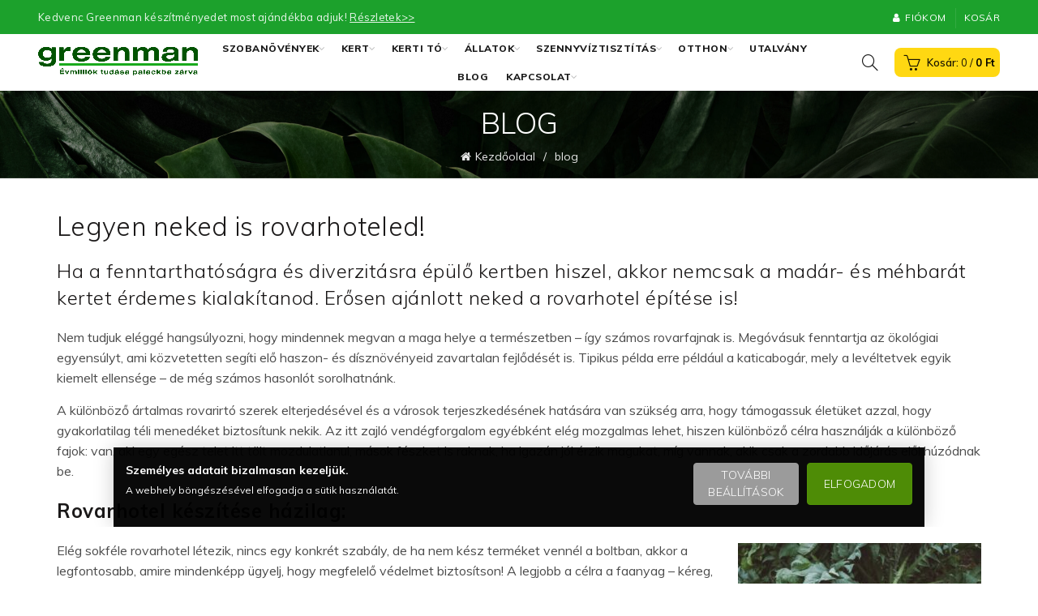

--- FILE ---
content_type: text/html; charset=UTF-8
request_url: https://greenman.hu/2021/10/09/legyen-neked-is-rovarhoteled/
body_size: 36762
content:
<!DOCTYPE html>
<!--[if IE 8]>
<html class="ie ie8" lang="hu">
<![endif]-->
<!--[if !(IE 7) & !(IE 8)]><!-->
<html lang="hu">
<!--<![endif]-->
<head>
	<meta charset="UTF-8">
	<meta name="viewport" content="width=device-width, initial-scale=1.0, maximum-scale=1.0, user-scalable=no">
	<link rel="profile" href="https://gmpg.org/xfn/11">
	<link rel="pingback" href="https://greenman.hu/xmlrpc.php">

	<meta name='robots' content='index, follow, max-image-preview:large, max-snippet:-1, max-video-preview:-1' />

<!-- Google Tag Manager by PYS -->
    <script data-cfasync="false" data-pagespeed-no-defer>
	    window.dataLayer = window.dataLayer || [];
	</script>
<!-- End Google Tag Manager by PYS -->
<!-- Google Tag Manager for WordPress by gtm4wp.com -->
<script data-cfasync="false" data-pagespeed-no-defer>
	var gtm4wp_datalayer_name = "dataLayer";
	var dataLayer = dataLayer || [];
	const gtm4wp_use_sku_instead = false;
	const gtm4wp_id_prefix = '';
	const gtm4wp_remarketing = false;
	const gtm4wp_eec = true;
	const gtm4wp_classicec = false;
	const gtm4wp_currency = 'HUF';
	const gtm4wp_product_per_impression = false;
	const gtm4wp_needs_shipping_address = false;
	const gtm4wp_business_vertical = 'retail';
	const gtm4wp_business_vertical_id = 'id';
</script>
<!-- End Google Tag Manager for WordPress by gtm4wp.com --><script>window._wca = window._wca || [];</script>

	<!-- This site is optimized with the Yoast SEO Premium plugin v21.6 (Yoast SEO v21.6) - https://yoast.com/wordpress/plugins/seo/ -->
	<title>Legyen neked is rovarhoteled! - Greenman</title>
	<meta name="description" content="Rovarhotel készítése házilag: A legjobb a célra a faanyag - kéreg, faágak, esetleg bevethetsz szalmát, tojástartót, esetleg lyukacsos téglát." />
	<link rel="canonical" href="https://greenman.hu/2021/10/09/legyen-neked-is-rovarhoteled/" />
	<meta property="og:locale" content="hu_HU" />
	<meta property="og:type" content="article" />
	<meta property="og:title" content="Legyen neked is rovarhoteled!" />
	<meta property="og:description" content="Rovarhotel készítése házilag: A legjobb a célra a faanyag - kéreg, faágak, esetleg bevethetsz szalmát, tojástartót, esetleg lyukacsos téglát." />
	<meta property="og:url" content="https://greenman.hu/2021/10/09/legyen-neked-is-rovarhoteled/" />
	<meta property="og:site_name" content="Greenman" />
	<meta property="article:publisher" content="https://www.facebook.com/greenmankft/" />
	<meta property="article:published_time" content="2021-10-09T14:16:32+00:00" />
	<meta property="article:modified_time" content="2022-07-19T15:46:51+00:00" />
	<meta property="og:image" content="https://greenman.hu/wp-content/uploads/2021/12/kerti-rovarhotel.jpg" />
	<meta property="og:image:width" content="848" />
	<meta property="og:image:height" content="565" />
	<meta property="og:image:type" content="image/jpeg" />
	<meta name="author" content="Peretsényi Dániel - Greenman csapat" />
	<meta name="twitter:card" content="summary_large_image" />
	<meta name="twitter:label1" content="Szerző:" />
	<meta name="twitter:data1" content="Peretsényi Dániel - Greenman csapat" />
	<meta name="twitter:label2" content="Becsült olvasási idő" />
	<meta name="twitter:data2" content="2 perc" />
	<script type="application/ld+json" class="yoast-schema-graph">{"@context":"https://schema.org","@graph":[{"@type":"Article","@id":"https://greenman.hu/2021/10/09/legyen-neked-is-rovarhoteled/#article","isPartOf":{"@id":"https://greenman.hu/2021/10/09/legyen-neked-is-rovarhoteled/"},"author":{"name":"Peretsényi Dániel - Greenman csapat","@id":"https://greenman.hu/#/schema/person/c15ea159cd414f097dec12db76b5a77b"},"headline":"Legyen neked is rovarhoteled!","datePublished":"2021-10-09T14:16:32+00:00","dateModified":"2022-07-19T15:46:51+00:00","mainEntityOfPage":{"@id":"https://greenman.hu/2021/10/09/legyen-neked-is-rovarhoteled/"},"wordCount":341,"commentCount":0,"publisher":{"@id":"https://greenman.hu/#organization"},"image":{"@id":"https://greenman.hu/2021/10/09/legyen-neked-is-rovarhoteled/#primaryimage"},"thumbnailUrl":"https://greenman.hu/wp-content/uploads/2021/12/kerti-rovarhotel.jpg","articleSection":["blog"],"inLanguage":"hu","potentialAction":[{"@type":"CommentAction","name":"Comment","target":["https://greenman.hu/2021/10/09/legyen-neked-is-rovarhoteled/#respond"]}]},{"@type":"WebPage","@id":"https://greenman.hu/2021/10/09/legyen-neked-is-rovarhoteled/","url":"https://greenman.hu/2021/10/09/legyen-neked-is-rovarhoteled/","name":"Legyen neked is rovarhoteled! - Greenman","isPartOf":{"@id":"https://greenman.hu/#website"},"primaryImageOfPage":{"@id":"https://greenman.hu/2021/10/09/legyen-neked-is-rovarhoteled/#primaryimage"},"image":{"@id":"https://greenman.hu/2021/10/09/legyen-neked-is-rovarhoteled/#primaryimage"},"thumbnailUrl":"https://greenman.hu/wp-content/uploads/2021/12/kerti-rovarhotel.jpg","datePublished":"2021-10-09T14:16:32+00:00","dateModified":"2022-07-19T15:46:51+00:00","description":"Rovarhotel készítése házilag: A legjobb a célra a faanyag - kéreg, faágak, esetleg bevethetsz szalmát, tojástartót, esetleg lyukacsos téglát.","breadcrumb":{"@id":"https://greenman.hu/2021/10/09/legyen-neked-is-rovarhoteled/#breadcrumb"},"inLanguage":"hu","potentialAction":[{"@type":"ReadAction","target":["https://greenman.hu/2021/10/09/legyen-neked-is-rovarhoteled/"]}]},{"@type":"ImageObject","inLanguage":"hu","@id":"https://greenman.hu/2021/10/09/legyen-neked-is-rovarhoteled/#primaryimage","url":"https://greenman.hu/wp-content/uploads/2021/12/kerti-rovarhotel.jpg","contentUrl":"https://greenman.hu/wp-content/uploads/2021/12/kerti-rovarhotel.jpg","width":848,"height":565},{"@type":"BreadcrumbList","@id":"https://greenman.hu/2021/10/09/legyen-neked-is-rovarhoteled/#breadcrumb","itemListElement":[{"@type":"ListItem","position":1,"name":"Home","item":"https://greenman.hu/"},{"@type":"ListItem","position":2,"name":"Blog","item":"https://greenman.hu/blog/"},{"@type":"ListItem","position":3,"name":"Legyen neked is rovarhoteled!"}]},{"@type":"WebSite","@id":"https://greenman.hu/#website","url":"https://greenman.hu/","name":"Greenman","description":"Mindig zölden","publisher":{"@id":"https://greenman.hu/#organization"},"potentialAction":[{"@type":"SearchAction","target":{"@type":"EntryPoint","urlTemplate":"https://greenman.hu/?s={search_term_string}"},"query-input":"required name=search_term_string"}],"inLanguage":"hu"},{"@type":"Organization","@id":"https://greenman.hu/#organization","name":"Greenman","url":"https://greenman.hu/","logo":{"@type":"ImageObject","inLanguage":"hu","@id":"https://greenman.hu/#/schema/logo/image/","url":"https://i0.wp.com/greenman.hu/wp-content/uploads/2022/05/cropped-greenman-kft-logo-png-1.png?fit=512%2C512&ssl=1","contentUrl":"https://i0.wp.com/greenman.hu/wp-content/uploads/2022/05/cropped-greenman-kft-logo-png-1.png?fit=512%2C512&ssl=1","width":512,"height":512,"caption":"Greenman"},"image":{"@id":"https://greenman.hu/#/schema/logo/image/"},"sameAs":["https://www.facebook.com/greenmankft/","https://www.instagram.com/greenman_hungary/"]},{"@type":"Person","@id":"https://greenman.hu/#/schema/person/c15ea159cd414f097dec12db76b5a77b","name":"Peretsényi Dániel - Greenman csapat","image":{"@type":"ImageObject","inLanguage":"hu","@id":"https://greenman.hu/#/schema/person/image/","url":"https://secure.gravatar.com/avatar/a0970e36783bba6cd430d2f77ba06866?s=96&d=mm&r=g","contentUrl":"https://secure.gravatar.com/avatar/a0970e36783bba6cd430d2f77ba06866?s=96&d=mm&r=g","caption":"Peretsényi Dániel - Greenman csapat"},"url":"https://greenman.hu/author/peretsenyi-daniel/"}]}</script>
	<!-- / Yoast SEO Premium plugin. -->


<link rel="alternate" type="application/rss+xml" title="Greenman &raquo; hírcsatorna" href="https://greenman.hu/feed/" />
<link rel="alternate" type="application/rss+xml" title="Greenman &raquo; hozzászólás hírcsatorna" href="https://greenman.hu/comments/feed/" />
<link rel="alternate" type="application/rss+xml" title="Greenman &raquo; Legyen neked is rovarhoteled! hozzászólás hírcsatorna" href="https://greenman.hu/2021/10/09/legyen-neked-is-rovarhoteled/feed/" />
<style id='wp-emoji-styles-inline-css' type='text/css'>

	img.wp-smiley, img.emoji {
		display: inline !important;
		border: none !important;
		box-shadow: none !important;
		height: 1em !important;
		width: 1em !important;
		margin: 0 0.07em !important;
		vertical-align: -0.1em !important;
		background: none !important;
		padding: 0 !important;
	}
</style>
<link rel='stylesheet' id='wp-block-library-css' href='https://greenman.hu/wp-includes/css/dist/block-library/style.min.css?ver=6.4.1' type='text/css' media='all' />
<style id='wp-block-library-inline-css' type='text/css'>
.has-text-align-justify{text-align:justify;}
</style>
<style id='safe-svg-svg-icon-style-inline-css' type='text/css'>
.safe-svg-cover{text-align:center}.safe-svg-cover .safe-svg-inside{display:inline-block;max-width:100%}.safe-svg-cover svg{height:100%;max-height:100%;max-width:100%;width:100%}

</style>
<link rel='stylesheet' id='mediaelement-css' href='https://greenman.hu/wp-includes/js/mediaelement/mediaelementplayer-legacy.min.css?ver=4.2.17' type='text/css' media='all' />
<link rel='stylesheet' id='wp-mediaelement-css' href='https://greenman.hu/wp-includes/js/mediaelement/wp-mediaelement.min.css?ver=6.4.1' type='text/css' media='all' />
<link rel='stylesheet' id='wc-blocks-vendors-style-css' href='https://greenman.hu/wp-content/plugins/woocommerce/packages/woocommerce-blocks/build/wc-blocks-vendors-style.css?ver=7.4.3' type='text/css' media='all' />
<link rel='stylesheet' id='wc-blocks-style-css' href='https://greenman.hu/wp-content/plugins/woocommerce/packages/woocommerce-blocks/build/wc-blocks-style.css?ver=7.4.3' type='text/css' media='all' />
<style id='classic-theme-styles-inline-css' type='text/css'>
/*! This file is auto-generated */
.wp-block-button__link{color:#fff;background-color:#32373c;border-radius:9999px;box-shadow:none;text-decoration:none;padding:calc(.667em + 2px) calc(1.333em + 2px);font-size:1.125em}.wp-block-file__button{background:#32373c;color:#fff;text-decoration:none}
</style>
<style id='global-styles-inline-css' type='text/css'>
body{--wp--preset--color--black: #000000;--wp--preset--color--cyan-bluish-gray: #abb8c3;--wp--preset--color--white: #ffffff;--wp--preset--color--pale-pink: #f78da7;--wp--preset--color--vivid-red: #cf2e2e;--wp--preset--color--luminous-vivid-orange: #ff6900;--wp--preset--color--luminous-vivid-amber: #fcb900;--wp--preset--color--light-green-cyan: #7bdcb5;--wp--preset--color--vivid-green-cyan: #00d084;--wp--preset--color--pale-cyan-blue: #8ed1fc;--wp--preset--color--vivid-cyan-blue: #0693e3;--wp--preset--color--vivid-purple: #9b51e0;--wp--preset--gradient--vivid-cyan-blue-to-vivid-purple: linear-gradient(135deg,rgba(6,147,227,1) 0%,rgb(155,81,224) 100%);--wp--preset--gradient--light-green-cyan-to-vivid-green-cyan: linear-gradient(135deg,rgb(122,220,180) 0%,rgb(0,208,130) 100%);--wp--preset--gradient--luminous-vivid-amber-to-luminous-vivid-orange: linear-gradient(135deg,rgba(252,185,0,1) 0%,rgba(255,105,0,1) 100%);--wp--preset--gradient--luminous-vivid-orange-to-vivid-red: linear-gradient(135deg,rgba(255,105,0,1) 0%,rgb(207,46,46) 100%);--wp--preset--gradient--very-light-gray-to-cyan-bluish-gray: linear-gradient(135deg,rgb(238,238,238) 0%,rgb(169,184,195) 100%);--wp--preset--gradient--cool-to-warm-spectrum: linear-gradient(135deg,rgb(74,234,220) 0%,rgb(151,120,209) 20%,rgb(207,42,186) 40%,rgb(238,44,130) 60%,rgb(251,105,98) 80%,rgb(254,248,76) 100%);--wp--preset--gradient--blush-light-purple: linear-gradient(135deg,rgb(255,206,236) 0%,rgb(152,150,240) 100%);--wp--preset--gradient--blush-bordeaux: linear-gradient(135deg,rgb(254,205,165) 0%,rgb(254,45,45) 50%,rgb(107,0,62) 100%);--wp--preset--gradient--luminous-dusk: linear-gradient(135deg,rgb(255,203,112) 0%,rgb(199,81,192) 50%,rgb(65,88,208) 100%);--wp--preset--gradient--pale-ocean: linear-gradient(135deg,rgb(255,245,203) 0%,rgb(182,227,212) 50%,rgb(51,167,181) 100%);--wp--preset--gradient--electric-grass: linear-gradient(135deg,rgb(202,248,128) 0%,rgb(113,206,126) 100%);--wp--preset--gradient--midnight: linear-gradient(135deg,rgb(2,3,129) 0%,rgb(40,116,252) 100%);--wp--preset--font-size--small: 13px;--wp--preset--font-size--medium: 20px;--wp--preset--font-size--large: 36px;--wp--preset--font-size--x-large: 42px;--wp--preset--spacing--20: 0.44rem;--wp--preset--spacing--30: 0.67rem;--wp--preset--spacing--40: 1rem;--wp--preset--spacing--50: 1.5rem;--wp--preset--spacing--60: 2.25rem;--wp--preset--spacing--70: 3.38rem;--wp--preset--spacing--80: 5.06rem;--wp--preset--shadow--natural: 6px 6px 9px rgba(0, 0, 0, 0.2);--wp--preset--shadow--deep: 12px 12px 50px rgba(0, 0, 0, 0.4);--wp--preset--shadow--sharp: 6px 6px 0px rgba(0, 0, 0, 0.2);--wp--preset--shadow--outlined: 6px 6px 0px -3px rgba(255, 255, 255, 1), 6px 6px rgba(0, 0, 0, 1);--wp--preset--shadow--crisp: 6px 6px 0px rgba(0, 0, 0, 1);}:where(.is-layout-flex){gap: 0.5em;}:where(.is-layout-grid){gap: 0.5em;}body .is-layout-flow > .alignleft{float: left;margin-inline-start: 0;margin-inline-end: 2em;}body .is-layout-flow > .alignright{float: right;margin-inline-start: 2em;margin-inline-end: 0;}body .is-layout-flow > .aligncenter{margin-left: auto !important;margin-right: auto !important;}body .is-layout-constrained > .alignleft{float: left;margin-inline-start: 0;margin-inline-end: 2em;}body .is-layout-constrained > .alignright{float: right;margin-inline-start: 2em;margin-inline-end: 0;}body .is-layout-constrained > .aligncenter{margin-left: auto !important;margin-right: auto !important;}body .is-layout-constrained > :where(:not(.alignleft):not(.alignright):not(.alignfull)){max-width: var(--wp--style--global--content-size);margin-left: auto !important;margin-right: auto !important;}body .is-layout-constrained > .alignwide{max-width: var(--wp--style--global--wide-size);}body .is-layout-flex{display: flex;}body .is-layout-flex{flex-wrap: wrap;align-items: center;}body .is-layout-flex > *{margin: 0;}body .is-layout-grid{display: grid;}body .is-layout-grid > *{margin: 0;}:where(.wp-block-columns.is-layout-flex){gap: 2em;}:where(.wp-block-columns.is-layout-grid){gap: 2em;}:where(.wp-block-post-template.is-layout-flex){gap: 1.25em;}:where(.wp-block-post-template.is-layout-grid){gap: 1.25em;}.has-black-color{color: var(--wp--preset--color--black) !important;}.has-cyan-bluish-gray-color{color: var(--wp--preset--color--cyan-bluish-gray) !important;}.has-white-color{color: var(--wp--preset--color--white) !important;}.has-pale-pink-color{color: var(--wp--preset--color--pale-pink) !important;}.has-vivid-red-color{color: var(--wp--preset--color--vivid-red) !important;}.has-luminous-vivid-orange-color{color: var(--wp--preset--color--luminous-vivid-orange) !important;}.has-luminous-vivid-amber-color{color: var(--wp--preset--color--luminous-vivid-amber) !important;}.has-light-green-cyan-color{color: var(--wp--preset--color--light-green-cyan) !important;}.has-vivid-green-cyan-color{color: var(--wp--preset--color--vivid-green-cyan) !important;}.has-pale-cyan-blue-color{color: var(--wp--preset--color--pale-cyan-blue) !important;}.has-vivid-cyan-blue-color{color: var(--wp--preset--color--vivid-cyan-blue) !important;}.has-vivid-purple-color{color: var(--wp--preset--color--vivid-purple) !important;}.has-black-background-color{background-color: var(--wp--preset--color--black) !important;}.has-cyan-bluish-gray-background-color{background-color: var(--wp--preset--color--cyan-bluish-gray) !important;}.has-white-background-color{background-color: var(--wp--preset--color--white) !important;}.has-pale-pink-background-color{background-color: var(--wp--preset--color--pale-pink) !important;}.has-vivid-red-background-color{background-color: var(--wp--preset--color--vivid-red) !important;}.has-luminous-vivid-orange-background-color{background-color: var(--wp--preset--color--luminous-vivid-orange) !important;}.has-luminous-vivid-amber-background-color{background-color: var(--wp--preset--color--luminous-vivid-amber) !important;}.has-light-green-cyan-background-color{background-color: var(--wp--preset--color--light-green-cyan) !important;}.has-vivid-green-cyan-background-color{background-color: var(--wp--preset--color--vivid-green-cyan) !important;}.has-pale-cyan-blue-background-color{background-color: var(--wp--preset--color--pale-cyan-blue) !important;}.has-vivid-cyan-blue-background-color{background-color: var(--wp--preset--color--vivid-cyan-blue) !important;}.has-vivid-purple-background-color{background-color: var(--wp--preset--color--vivid-purple) !important;}.has-black-border-color{border-color: var(--wp--preset--color--black) !important;}.has-cyan-bluish-gray-border-color{border-color: var(--wp--preset--color--cyan-bluish-gray) !important;}.has-white-border-color{border-color: var(--wp--preset--color--white) !important;}.has-pale-pink-border-color{border-color: var(--wp--preset--color--pale-pink) !important;}.has-vivid-red-border-color{border-color: var(--wp--preset--color--vivid-red) !important;}.has-luminous-vivid-orange-border-color{border-color: var(--wp--preset--color--luminous-vivid-orange) !important;}.has-luminous-vivid-amber-border-color{border-color: var(--wp--preset--color--luminous-vivid-amber) !important;}.has-light-green-cyan-border-color{border-color: var(--wp--preset--color--light-green-cyan) !important;}.has-vivid-green-cyan-border-color{border-color: var(--wp--preset--color--vivid-green-cyan) !important;}.has-pale-cyan-blue-border-color{border-color: var(--wp--preset--color--pale-cyan-blue) !important;}.has-vivid-cyan-blue-border-color{border-color: var(--wp--preset--color--vivid-cyan-blue) !important;}.has-vivid-purple-border-color{border-color: var(--wp--preset--color--vivid-purple) !important;}.has-vivid-cyan-blue-to-vivid-purple-gradient-background{background: var(--wp--preset--gradient--vivid-cyan-blue-to-vivid-purple) !important;}.has-light-green-cyan-to-vivid-green-cyan-gradient-background{background: var(--wp--preset--gradient--light-green-cyan-to-vivid-green-cyan) !important;}.has-luminous-vivid-amber-to-luminous-vivid-orange-gradient-background{background: var(--wp--preset--gradient--luminous-vivid-amber-to-luminous-vivid-orange) !important;}.has-luminous-vivid-orange-to-vivid-red-gradient-background{background: var(--wp--preset--gradient--luminous-vivid-orange-to-vivid-red) !important;}.has-very-light-gray-to-cyan-bluish-gray-gradient-background{background: var(--wp--preset--gradient--very-light-gray-to-cyan-bluish-gray) !important;}.has-cool-to-warm-spectrum-gradient-background{background: var(--wp--preset--gradient--cool-to-warm-spectrum) !important;}.has-blush-light-purple-gradient-background{background: var(--wp--preset--gradient--blush-light-purple) !important;}.has-blush-bordeaux-gradient-background{background: var(--wp--preset--gradient--blush-bordeaux) !important;}.has-luminous-dusk-gradient-background{background: var(--wp--preset--gradient--luminous-dusk) !important;}.has-pale-ocean-gradient-background{background: var(--wp--preset--gradient--pale-ocean) !important;}.has-electric-grass-gradient-background{background: var(--wp--preset--gradient--electric-grass) !important;}.has-midnight-gradient-background{background: var(--wp--preset--gradient--midnight) !important;}.has-small-font-size{font-size: var(--wp--preset--font-size--small) !important;}.has-medium-font-size{font-size: var(--wp--preset--font-size--medium) !important;}.has-large-font-size{font-size: var(--wp--preset--font-size--large) !important;}.has-x-large-font-size{font-size: var(--wp--preset--font-size--x-large) !important;}
.wp-block-navigation a:where(:not(.wp-element-button)){color: inherit;}
:where(.wp-block-post-template.is-layout-flex){gap: 1.25em;}:where(.wp-block-post-template.is-layout-grid){gap: 1.25em;}
:where(.wp-block-columns.is-layout-flex){gap: 2em;}:where(.wp-block-columns.is-layout-grid){gap: 2em;}
.wp-block-pullquote{font-size: 1.5em;line-height: 1.6;}
</style>
<link rel='stylesheet' id='redux-extendify-styles-css' href='https://greenman.hu/wp-content/plugins/redux-framework/redux-core/assets/css/extendify-utilities.css?ver=4.4.9' type='text/css' media='all' />
<link rel='stylesheet' id='acoplw-style-css' href='https://greenman.hu/wp-content/plugins/aco-product-labels-for-woocommerce/includes/../assets/css/frontend.css?ver=1.5.11' type='text/css' media='all' />
<link rel='stylesheet' id='greenman_members_style-css' href='https://greenman.hu/wp-content/plugins/greenman_members/static/css/style.css?v18&#038;ver=1.0.0' type='text/css' media='all' />
<link rel='stylesheet' id='rs-plugin-settings-css' href='https://greenman.hu/wp-content/plugins/revslider/public/assets/css/rs6.css?ver=6.1.7' type='text/css' media='all' />
<style id='rs-plugin-settings-inline-css' type='text/css'>
#rs-demo-id {}
</style>
<style id='woocommerce-inline-inline-css' type='text/css'>
.woocommerce form .form-row .required { visibility: visible; }
</style>
<link rel='stylesheet' id='metorik-css-css' href='https://greenman.hu/wp-content/plugins/metorik-helper/assets/css/metorik.css?ver=1.7.1' type='text/css' media='all' />
<link rel='stylesheet' id='wgdr-css' href='https://greenman.hu/wp-content/plugins/woocommerce-google-dynamic-retargeting-tag/public/css/wgdr-frontend.css?ver=6.4.1' type='text/css' media='all' />
<link rel='stylesheet' id='wcpa-frontend-css' href='https://greenman.hu/wp-content/plugins/woo-custom-product-addons-pro/assets/css/style_1.css?ver=5.0.17' type='text/css' media='all' />
<link rel='stylesheet' id='revolut-custom-style-css' href='https://greenman.hu/wp-content/plugins/revolut-gateway-for-woocommerce/assets/css/style.css?ver=4.9.5' type='text/css' media='all' />
<link rel="preload" as="style" href="https://fonts.googleapis.com/css?family=Muli:300&#038;subset=latin-ext&#038;display=swap&#038;ver=6.4.1" /><link rel="stylesheet" href="https://fonts.googleapis.com/css?family=Muli:300&#038;subset=latin-ext&#038;display=swap&#038;ver=6.4.1" media="print" onload="this.media='all'"><noscript><link rel="stylesheet" href="https://fonts.googleapis.com/css?family=Muli:300&#038;subset=latin-ext&#038;display=swap&#038;ver=6.4.1" /></noscript><link rel='stylesheet' id='font-awesome-css-css' href='https://greenman.hu/wp-content/themes/basel/css/font-awesome.min.css?ver=5.1.0' type='text/css' media='all' />
<link rel='stylesheet' id='bootstrap-css' href='https://greenman.hu/wp-content/themes/basel/css/bootstrap.min.css?ver=5.1.0' type='text/css' media='all' />
<link rel='stylesheet' id='basel-style-css' href='https://greenman.hu/wp-content/themes/basel/style.min.css?ver=5.1.0' type='text/css' media='all' />
<link rel='stylesheet' id='js_composer_front-css' href='https://greenman.hu/wp-content/plugins/js_composer/assets/css/js_composer.min.css?ver=6.1' type='text/css' media='all' />
<link rel='stylesheet' id='syslab-css' href='https://greenman.hu/wp-content/themes/basel/greenman.css?rand=422636&#038;ver=1.1' type='text/css' media='all' />
<link rel='stylesheet' id='xts-google-fonts-css' href='//fonts.googleapis.com/css?family=Muli%3A200%2C300%2C400%2C600%2C700%2C800%2C900%2C200italic%2C300italic%2C400italic%2C600italic%2C700italic%2C800italic%2C900italic&#038;subset=latin-ext&#038;ver=5.1.0' type='text/css' media='all' />
<link rel='stylesheet' id='basel-dynamic-style-css' href='https://greenman.hu/wp-content/uploads/2025/10/basel-dynamic-1759696879.css?ver=5.1.0' type='text/css' media='all' />
<link rel='stylesheet' id='jetpack_css-css' href='https://greenman.hu/wp-content/plugins/jetpack/css/jetpack.css?ver=12.8.1' type='text/css' media='all' />
<script type="text/template" id="tmpl-variation-template">
	<div class="woocommerce-variation-description">{{{ data.variation.variation_description }}}</div>
	<div class="woocommerce-variation-price">{{{ data.variation.price_html }}}</div>
	<div class="woocommerce-variation-availability">{{{ data.variation.availability_html }}}</div>
</script>
<script type="text/template" id="tmpl-unavailable-variation-template">
	<p>Sajnáljuk, ez a termék nem elérhető. Kérlek, válassz egy másik kombinációt.</p>
</script>
<script type="text/javascript">
            window._nslDOMReady = function (callback) {
                if ( document.readyState === "complete" || document.readyState === "interactive" ) {
                    callback();
                } else {
                    document.addEventListener( "DOMContentLoaded", callback );
                }
            };
            </script><script type="text/javascript" src="https://greenman.hu/wp-includes/js/jquery/jquery.min.js?ver=3.7.1" id="jquery-core-js"></script>
<script type="text/javascript" src="https://greenman.hu/wp-includes/js/jquery/jquery-migrate.min.js?ver=3.4.1" id="jquery-migrate-js"></script>
<script type="text/javascript" id="acoplw-script-js-extra">
/* <![CDATA[ */
var acoplw_frontend_object = {"classname":"","enablejquery":"0"};
/* ]]> */
</script>
<script type="text/javascript" src="https://greenman.hu/wp-content/plugins/aco-product-labels-for-woocommerce/includes/../assets/js/frontend.js?ver=1.5.11" id="acoplw-script-js"></script>
<script type="text/javascript" src="https://greenman.hu/wp-content/plugins/greenman_members/static/js/script.js?v15&amp;ver=2.5.1" id="greenman_members_script-js"></script>
<script type="text/javascript" src="https://greenman.hu/wp-content/plugins/revslider/public/assets/js/revolution.tools.min.js?ver=6.0" id="tp-tools-js"></script>
<script type="text/javascript" src="https://greenman.hu/wp-content/plugins/revslider/public/assets/js/rs6.min.js?ver=6.1.7" id="revmin-js"></script>
<script type="text/javascript" src="https://greenman.hu/wp-content/plugins/woocommerce/assets/js/jquery-blockui/jquery.blockUI.min.js?ver=2.7.0-wc.6.5.1" id="jquery-blockui-js"></script>
<script type="text/javascript" src="https://greenman.hu/wp-content/plugins/duracelltomi-google-tag-manager/js/gtm4wp-woocommerce-enhanced.js?ver=1.18.1" id="gtm4wp-woocommerce-enhanced-js"></script>
<script type="text/javascript" id="wc-add-to-cart-js-extra">
/* <![CDATA[ */
var wc_add_to_cart_params = {"ajax_url":"\/wp-admin\/admin-ajax.php","wc_ajax_url":"\/?wc-ajax=%%endpoint%%","i18n_view_cart":"Kos\u00e1r","cart_url":"https:\/\/greenman.hu\/kosar\/","is_cart":"","cart_redirect_after_add":"yes"};
/* ]]> */
</script>
<script type="text/javascript" src="https://greenman.hu/wp-content/plugins/woocommerce/assets/js/frontend/add-to-cart.min.js?ver=6.5.1" id="wc-add-to-cart-js"></script>
<script type="text/javascript" src="https://greenman.hu/wp-content/plugins/js_composer/assets/js/vendors/woocommerce-add-to-cart.js?ver=6.1" id="vc_woocommerce-add-to-cart-js-js"></script>
<script defer type="text/javascript" src="https://stats.wp.com/s-202544.js" id="woocommerce-analytics-js"></script>
<!--[if lt IE 9]>
<script type="text/javascript" src="https://greenman.hu/wp-content/themes/basel/js/html5.min.js?ver=5.1.0" id="basel_html5shiv-js"></script>
<![endif]-->
<link rel="https://api.w.org/" href="https://greenman.hu/wp-json/" /><link rel="alternate" type="application/json" href="https://greenman.hu/wp-json/wp/v2/posts/40312" /><link rel="EditURI" type="application/rsd+xml" title="RSD" href="https://greenman.hu/xmlrpc.php?rsd" />
<meta name="generator" content="WordPress 6.4.1" />
<meta name="generator" content="WooCommerce 6.5.1" />
<link rel='shortlink' href='https://greenman.hu/?p=40312' />
<link rel="alternate" type="application/json+oembed" href="https://greenman.hu/wp-json/oembed/1.0/embed?url=https%3A%2F%2Fgreenman.hu%2F2021%2F10%2F09%2Flegyen-neked-is-rovarhoteled%2F" />
<link rel="alternate" type="text/xml+oembed" href="https://greenman.hu/wp-json/oembed/1.0/embed?url=https%3A%2F%2Fgreenman.hu%2F2021%2F10%2F09%2Flegyen-neked-is-rovarhoteled%2F&#038;format=xml" />
<meta name="generator" content="Redux 4.4.9" />
<!-- This website runs the Product Feed PRO for WooCommerce by AdTribes.io plugin - version 13.1.3 -->
	<style>img#wpstats{display:none}</style>
		
<!-- Google Tag Manager for WordPress by gtm4wp.com -->
<!-- GTM Container placement set to automatic -->
<script data-cfasync="false" data-pagespeed-no-defer>
	var dataLayer_content = {"pagePostType":"post","pagePostType2":"single-post","pageCategory":["blog"],"pagePostAuthor":"Peretsényi Dániel - Greenman csapat","customerTotalOrders":0,"customerTotalOrderValue":"0.00","customerFirstName":"","customerLastName":"","customerBillingFirstName":"","customerBillingLastName":"","customerBillingCompany":"","customerBillingAddress1":"","customerBillingAddress2":"","customerBillingCity":"","customerBillingState":"","customerBillingPostcode":"","customerBillingCountry":"","customerBillingEmail":"","customerBillingEmailHash":"e3b0c44298fc1c149afbf4c8996fb92427ae41e4649b934ca495991b7852b855","customerBillingPhone":"","customerShippingFirstName":"","customerShippingLastName":"","customerShippingCompany":"","customerShippingAddress1":"","customerShippingAddress2":"","customerShippingCity":"","customerShippingState":"","customerShippingPostcode":"","customerShippingCountry":"","cartContent":{"totals":{"applied_coupons":[],"discount_total":0,"subtotal":0,"total":0},"items":[]}};
	dataLayer.push( dataLayer_content );
</script>
<script data-cfasync="false">
(function(w,d,s,l,i){w[l]=w[l]||[];w[l].push({'gtm.start':
new Date().getTime(),event:'gtm.js'});var f=d.getElementsByTagName(s)[0],
j=d.createElement(s),dl=l!='dataLayer'?'&l='+l:'';j.async=true;j.src=
'//www.googletagmanager.com/gtm.js?id='+i+dl;f.parentNode.insertBefore(j,f);
})(window,document,'script','dataLayer','GTM-N3KK4J4');
</script>
<!-- End Google Tag Manager -->
<!-- End Google Tag Manager for WordPress by gtm4wp.com --><meta name="theme-color" content="">			<link rel="apple-touch-icon-precomposed" sizes="152x152" href="https://greenman.hu/wp-content/uploads/favicon/apple-touch-icon.png">
			
			<link rel="apple-touch-icon" sizes="180x180" href="https://greenman.hu/wp-content/uploads/favicon/apple-touch-icon.png">
			<link rel="icon" type="image/png" sizes="32x32" href="https://greenman.hu/wp-content/uploads/favicon/favicon-32x32.png">
			<link rel="icon" type="image/png" sizes="16x16" href="https://greenman.hu/wp-content/uploads/favicon/favicon-16x16.png">
			<link rel="manifest" href="https://greenman.hu/wp-content/uploads/favicon/site.webmanifest">
			<link rel="mask-icon" href="https://greenman.hu/wp-content/uploads/favicon/safari-pinned-tab.svg" color="#5bbad5">
			<link rel="shortcut icon" href="https://greenman.hu/wp-content/uploads/favicon/favicon.ico">
			<meta name="msapplication-TileColor" content="#da532c">
			<meta name="msapplication-config" content="https://greenman.hu/wp-content/uploads/favicon/browserconfig.xml">
			<meta name="theme-color" content="#ffffff">
			
		        <style> 
            	
			/* Shop popup */
			
			.basel-promo-popup {
			   max-width: 900px;
			}
	
            .site-logo {
                width: 20%;
            }    

            .site-logo img {
                max-width: 200px;
                max-height: 95px;
            }    

                            .right-column {
                    width: 250px;
                }  
            
                            .basel-woocommerce-layered-nav .basel-scroll {
                    max-height: 280px;
                }
            
			/* header Banner */
			.header-banner {
				height: 40px;
			}
	
			.header-banner-display .website-wrapper {
				margin-top:40px;
			}	

            /* Topbar height configs */

			.topbar-menu ul > li {
				line-height: 42px;
			}
			
			.topbar-wrapp,
			.topbar-content:before {
				height: 42px;
			}
			
			.sticky-header-prepared.basel-top-bar-on .header-shop, 
			.sticky-header-prepared.basel-top-bar-on .header-split,
			.enable-sticky-header.basel-header-overlap.basel-top-bar-on .main-header {
				top: 42px;
			}

            /* Header height configs */

            /* Limit logo image height for according to header height */
            .site-logo img {
                max-height: 95px;
            } 

            /* And for sticky header logo also */
            .act-scroll .site-logo img,
            .header-clone .site-logo img {
                max-height: 95px;
            }   

            /* Set sticky headers height for cloned headers based on menu links line height */
            .header-clone .main-nav .menu > li > a {
                height: 95px;
                line-height: 95px;
            } 

            /* Height for switch logos */

            .sticky-header-real:not(.global-header-menu-top) .switch-logo-enable .basel-logo {
                height: 95px;
            }

            .sticky-header-real:not(.global-header-menu-top) .act-scroll .switch-logo-enable .basel-logo {
                height: 95px;
            }

            .sticky-header-real:not(.global-header-menu-top) .act-scroll .switch-logo-enable {
                transform: translateY(-95px);
                -webkit-transform: translateY(-95px);
            }

                            /* Header height for these layouts based on it's menu links line height */
                .main-nav .menu > li > a {
                    height: 95px;
                    line-height: 95px;
                }  
                /* The same for sticky header */
                .act-scroll .main-nav .menu > li > a {
                    height: 95px;
                    line-height: 95px;
                }  
            
            
            
            
            /* Page headings settings for heading overlap. Calculate on the header height base */

            .basel-header-overlap .title-size-default,
            .basel-header-overlap .title-size-small,
            .basel-header-overlap .title-shop.without-title.title-size-default,
            .basel-header-overlap .title-shop.without-title.title-size-small {
                padding-top: 135px;
            }


            .basel-header-overlap .title-shop.without-title.title-size-large,
            .basel-header-overlap .title-size-large {
                padding-top: 215px;
            }

            @media (max-width: 991px) {

				/* header Banner */
				.header-banner {
					height: 40px;
				}
	
				.header-banner-display .website-wrapper {
					margin-top:40px;
				}

	            /* Topbar height configs */
				.topbar-menu ul > li {
					line-height: 100px;
				}
				
				.topbar-wrapp,
				.topbar-content:before {
					height: 100px;
				}
				
				.sticky-header-prepared.basel-top-bar-on .header-shop, 
				.sticky-header-prepared.basel-top-bar-on .header-split,
				.enable-sticky-header.basel-header-overlap.basel-top-bar-on .main-header {
					top: 100px;
				}

                /* Set header height for mobile devices */
                .main-header .wrapp-header {
                    min-height: 65px;
                } 

                /* Limit logo image height for mobile according to mobile header height */
                .site-logo img {
                    max-height: 65px;
                }   

                /* Limit logo on sticky header. Both header real and header cloned */
                .act-scroll .site-logo img,
                .header-clone .site-logo img {
                    max-height: 65px;
                }

                /* Height for switch logos */

                .main-header .switch-logo-enable .basel-logo {
                    height: 65px;
                }

                .sticky-header-real:not(.global-header-menu-top) .act-scroll .switch-logo-enable .basel-logo {
                    height: 65px;
                }

                .sticky-header-real:not(.global-header-menu-top) .act-scroll .switch-logo-enable {
                    transform: translateY(-65px);
                    -webkit-transform: translateY(-65px);
                }

                /* Page headings settings for heading overlap. Calculate on the MOBILE header height base */
                .basel-header-overlap .title-size-default,
                .basel-header-overlap .title-size-small,
                .basel-header-overlap .title-shop.without-title.title-size-default,
                .basel-header-overlap .title-shop.without-title.title-size-small {
                    padding-top: 85px;
                }

                .basel-header-overlap .title-shop.without-title.title-size-large,
                .basel-header-overlap .title-size-large {
                    padding-top: 125px;
                }
 
            }
     
            .mc4wp-alert.mc4wp-success {
    color: #f7f7f7;
    border-color: #f7f7f7;
    margin-top: 30px;
}

.woodmart-navigation .item-level-0.menu-item-has-children>a:after{
    display:none!important;
}
ul#menu-main-navigation a{font-weight: 800;}
.main-nav .menu>li.menu-item-has-children>a:after{right:-6px;!important}
.mobile-nav ul li.wishlist{display:none;}

.masonry-container .entry-header .entry-meta .entry-meta-list{
	display:none;
}
#mini-form div{ width: 100% !important; max-width: 600px; margin: 0 auto;}

.vc_pageable-slide-wrapper .vc_grid-item {
position: relative;
}
.vc-gitem-zone-height-mode-auto:before {
background: rgb(0,0,0,0.2);
}
.vc_pageable-slide-wrapper .vc_custom_1419240502350 {
	position: absolute;
	left:0;
	top:40%;
	background: transparent !important;
	z-index:100;
	width: calc(100% - 35px) !important;
	
}
.vc_pageable-slide-wrapper .vc_custom_1419240502350 h4 {
text-align: center !important;
	width:100%;
	color:#fff;
	    font-weight: 700;
}
.aop-btn button,.aop-btn a {
    border-color: #1CA12C !important;
    background-color: #1CA12C !important;
border-radius:0 !important;}

.basel-products-nav,.basel-back-btn.basel-tooltip {
	display:none;
}

.summary-inner .entry-title{
	text-transform:uppercase;
	font-weight:300;
	font-size:30px;
	margin-top:-5px;
}

.footer-column .footer-widget .textwidget div .fa{
	color:rgba(255,255,255,0.56) !important;
}

.mc4wp-form-fields input[type=text]{
	text-align:center;
	border-width:1px !important;
	border-color:#ffffff !important;
	width:100%;
}

.mc4wp-form-fields input[type=email]{
	color:#ffffff;
	border-color:#ffffff;
	border-width:1px !important;
	font-style:normal;
	text-align:center;
}

.mc4wp-form-fields input[type=submit]{
	background-color:#8bcab5;
}

.info-box-inner strong{
	color:#000000;
	font-family:'Oswald', sans-serif !important;
	font-weight:300;
	text-transform:uppercase;
	font-size:17px;
}

.summary-inner .price .woocommerce-Price-amount{
	font-size:32px;
	font-weight:300;
	font-family:'Muli', sans-serif !important;
}

.website-wrapper .topbar-wrapp{
	background-color:#1ca12c;
}

.website-wrapper .footer-container{
	background-color:#015201 !important;
}
body footer.footer-container.color-scheme-light {
	background-color: #015201 !important; 
}
.summary-inner .price{
	font-size:26px;
}

.cart .single_add_to_cart_button{
	background-color:#1ca12c;
	border-width:0px;
}

.main-page-wrapper .page-title{
	background-image:url(https://greenman.hu/wp-content/uploads/2024/05/green-leaves-nature-background-wallpaper-scaled.jpg);
	background-color:rgba(33,33,33,0.39) !important;
	background-blend-mode:multiply;
}

.woocommerce-cart-form__cart-item .product-name a{
	font-weight:700;
	text-transform:none;
	font-size:15px;
}

.product-labels .attribute-label{
	opacity:0;
	display:none;
}

#tab-description h2{
	display:none;
}

.commentlist .comment_container img{
	display:none;
}

.product_meta .sku_wrapper{
	display:none !important;
}

.description-area-after .product .container .row .row .basel-scroll-content > .price{
	opacity:100;
	height:10px;
}

.vc_custom_1468876771216 .vc_column-inner .vc_custom_1581454882018 h5 strong{
	font-size:16px;
}

ul#menu-main-navigation a{
	font-size:12px !important;
	padding-right:5px;
	padding-left:5px;
}

.wrapp-header .site-logo .switch-logo-enable .basel-main-logo img{
	margin-right:16px;
}

.owl-stage .active .product-item .owl-carousel-item-inner .product .product-element-top .quick-shop-wrapper .quick-shop-btn .btn-quick-shop{
	background-color:#015201 !important;
}

.owl-stage .active .product-item .owl-carousel-item-inner .product .product-element-top a .product-labels .product-label{
	background-color:#2ecc71;
}

.footer-sidebar .footer-widget .social-icons{
	display:none;
}

.pagination-pagination .product-element-top .product-labels .product-label{
	font-size:10px;
	background-color:#015201;
	height:24px;
	min-height:0px;
	min-width:133px;
}

.product-images .product-label{
	background-color:#2ecc71 !important;
	min-height:31px !important;
	min-width:133px !important;
	font-weight:500;
	font-size:10px;
}

.woocommerce-product-details__short-description p{
	margin-top:46px;
}

.mc4wp-form-fields input[type=submit]{
	border-width:0px;
}

#mc4wp-form-1 .mc4wp-form-fields{
	color:#ecf0f1;
}

.mailchimp-input-icon input[type=email]{
	border-width:1px !important;
	top:-2px;
	position:relative;
	bottom:auto;
	text-align:center;
	color:#262626 !important;
	background-color:rgba(255,255,255,0.63);
	font-size:14px;
	border-color:#ffffff;
}

.menu-item-99657 a {
background:#000;
	color:#fff !important;
	padding: 0px 5px;

}
#blackfriday-page {
clear: both;
    text-align: left;
    margin-bottom: 50px;
}
.woocommerce-shop .basel-products-shop-view,.woocommerce-shop .woocommerce-ordering,.woocommerce-shop .woocommerce-result-count {
display: none;}
..post-type-archive-product .wrap-price .price {
display: none; }
..post-type-archive-product .wrap-price .basel-tooltip {
display: none; }

.discount-text-price {
display: block; color: #015201; font-weight: bold;}
.btn-next-price {
	background: #015201;
	color: #fff;
	margin-top:2px; 
	display: block;
	text-align: center;
}
..single-product-content .btn-next-price {
display: none !important; }
..page-id-739 .owl-carousel-item-inner .price {
	display: none !important;
}
.basel-navigation .menu>li.menu-item-design-default .sub-menu-dropdown {
width: 200px;
}
ul#menu-main-navigation a {
	padding-right: 10px;
    padding-left: 10px;
}
.main-nav .menu>li.menu-item-has-children>a:after {
right:2px;
}
.menu-item-has-children:hover {
	background:#1ca12c;
} 
.menu-item-has-children:hover > a {
color: #fff !important; }
.greenman-megamenu a {
padding-left: 0 !important; padding-right: 0 !important;}

#billing_country_field,#shipping_country_field {display: none;}
body.page-id-111706 .topbar-content {display:none;}
body.page-id-111706 .sticky-header {display:none;}
body.page-id-111706 header, body.page-id-111706 footer {display:none;}
body.page-id-111706 div.page-title {display:none;}
body.page-id-111706 .main-page-wrapper {padding-top:100px;}
body.page-id-111706 .website-wrapper .topbar-wrapp {display:none;}
.aop-cards {text-align:center;}
.aop-cards img {    width: 300px;
    padding: 0;
    margin: 8px;}@media (max-width: 480px) { .mobile-nav ul li.current-menu-item > a,.cimek a{color:#1ca12c!important;}
.cimek li a{color:#fff!important;}
.single-breadcrumbs-wrapper {display: none;} }        </style>
        
                    <script type="text/javascript">
                                    function scrolltoBtn() {
var anim = jQuery("#jelentkezes").offset().top - 80; jQuery('html, body').animate({ scrollTop: anim }, 1000);
}                                            </script>
        
		        <!--noptimize-->
        <!-- Global site tag (gtag.js) - Google Ads: 804027721 -->
        <script async
                src="https://www.googletagmanager.com/gtag/js?id=AW-804027721&l=dataLayer"></script>
        <script>
            window.dataLayer = window.dataLayer || [];

            function gtag() {
                dataLayer.push(arguments);
            }

            gtag('js', new Date());

            gtag('config', 'AW-804027721');
        </script>
        <!--/noptimize-->

        	<noscript><style>.woocommerce-product-gallery{ opacity: 1 !important; }</style></noscript>
	<meta name="generator" content="Powered by WPBakery Page Builder - drag and drop page builder for WordPress."/>
<meta name="generator" content="Powered by Slider Revolution 6.1.7 - responsive, Mobile-Friendly Slider Plugin for WordPress with comfortable drag and drop interface." />
<style>:root{  --wcpaSectionTitleSize:14px;   --wcpaLabelSize:14px;   --wcpaDescSize:13px;   --wcpaErrorSize:13px;   --wcpaLabelWeight:normal;   --wcpaDescWeight:normal;   --wcpaBorderWidth:1px;   --wcpaBorderRadius:6px;   --wcpaInputHeight:45px;   --wcpaCheckLabelSize:14px;   --wcpaCheckBorderWidth:1px;   --wcpaCheckWidth:20px;   --wcpaCheckHeight:20px;   --wcpaCheckBorderRadius:4px;   --wcpaCheckButtonRadius:5px;   --wcpaCheckButtonBorder:2px;   --wcpaQtyWidth:100px;   --wcpaQtyHeight:45px;   --wcpaQtyRadius:6px; }:root{  --wcpaSectionTitleColor:#4A4A4A;   --wcpaSectionTitleBg:rgba(238,238,238,0.28);   --wcpaLineColor:#Bebebe;   --wcpaButtonColor:#3340d3;   --wcpaLabelColor:#424242;   --wcpaDescColor:#797979;   --wcpaBorderColor:#c6d0e9;   --wcpaBorderColorFocus:#3561f3;   --wcpaInputBgColor:#FFFFFF;   --wcpaInputColor:#5d5d5d;   --wcpaCheckLabelColor:#4a4a4a;   --wcpaCheckBgColor:#3340d3;   --wcpaCheckBorderColor:#B9CBE3;   --wcpaCheckTickColor:#ffffff;   --wcpaRadioBgColor:#3340d3;   --wcpaRadioBorderColor:#B9CBE3;   --wcpaRadioSelBorderColor:#3340d3;   --wcpaButtonTextColor:#ffffff;   --wcpaErrorColor:#F55050;   --wcpaCheckButtonColor:#CAE2F9;   --wcpaCheckButtonBorderColor:#EEEEEE;   --wcpaCheckButtonSelectionColor:#CECECE;   --wcpaImageSelectionOutline:#3340d3;   --wcpaImageTickBg:#2649FF;   --wcpaImageTickColor:#FFFFFF;   --wcpaImageTickBorder:#FFFFFF;   --wcpaImageMagnifierBg:#2649FF;   --wcpaImageMagnifierColor:#ffffff;   --wcpaImageMagnifierBorder:#FFFFFF;   --wcpaImageSelectionShadow:rgba(0,0,0,0.25);   --wcpaCheckToggleBg:#CAE2F9;   --wcpaCheckToggleCircleColor:#FFFFFF;   --wcpaCheckToggleBgActive:#BADA55;   --wcpaQtyButtonColor:#EEEEEE;   --wcpaQtyButtonHoverColor:#DDDDDD;   --wcpaQtyButtonTextColor:#424242; }:root{  --wcpaLeftLabelWidth:120px; }</style><link rel="icon" href="https://greenman.hu/wp-content/uploads/2022/05/cropped-greenman-kft-logo-png-32x32.png" sizes="32x32" />
<link rel="icon" href="https://greenman.hu/wp-content/uploads/2022/05/cropped-greenman-kft-logo-png-192x192.png" sizes="192x192" />
<link rel="apple-touch-icon" href="https://greenman.hu/wp-content/uploads/2022/05/cropped-greenman-kft-logo-png-180x180.png" />
<meta name="msapplication-TileImage" content="https://greenman.hu/wp-content/uploads/2022/05/cropped-greenman-kft-logo-png-270x270.png" />
<script type="text/javascript">function setREVStartSize(e){			
			try {								
				var pw = document.getElementById(e.c).parentNode.offsetWidth,
					newh;
				pw = pw===0 || isNaN(pw) ? window.innerWidth : pw;
				e.tabw = e.tabw===undefined ? 0 : parseInt(e.tabw);
				e.thumbw = e.thumbw===undefined ? 0 : parseInt(e.thumbw);
				e.tabh = e.tabh===undefined ? 0 : parseInt(e.tabh);
				e.thumbh = e.thumbh===undefined ? 0 : parseInt(e.thumbh);
				e.tabhide = e.tabhide===undefined ? 0 : parseInt(e.tabhide);
				e.thumbhide = e.thumbhide===undefined ? 0 : parseInt(e.thumbhide);
				e.mh = e.mh===undefined || e.mh=="" || e.mh==="auto" ? 0 : parseInt(e.mh,0);		
				if(e.layout==="fullscreen" || e.l==="fullscreen") 						
					newh = Math.max(e.mh,window.innerHeight);				
				else{					
					e.gw = Array.isArray(e.gw) ? e.gw : [e.gw];
					for (var i in e.rl) if (e.gw[i]===undefined || e.gw[i]===0) e.gw[i] = e.gw[i-1];					
					e.gh = e.el===undefined || e.el==="" || (Array.isArray(e.el) && e.el.length==0)? e.gh : e.el;
					e.gh = Array.isArray(e.gh) ? e.gh : [e.gh];
					for (var i in e.rl) if (e.gh[i]===undefined || e.gh[i]===0) e.gh[i] = e.gh[i-1];
										
					var nl = new Array(e.rl.length),
						ix = 0,						
						sl;					
					e.tabw = e.tabhide>=pw ? 0 : e.tabw;
					e.thumbw = e.thumbhide>=pw ? 0 : e.thumbw;
					e.tabh = e.tabhide>=pw ? 0 : e.tabh;
					e.thumbh = e.thumbhide>=pw ? 0 : e.thumbh;					
					for (var i in e.rl) nl[i] = e.rl[i]<window.innerWidth ? 0 : e.rl[i];
					sl = nl[0];									
					for (var i in nl) if (sl>nl[i] && nl[i]>0) { sl = nl[i]; ix=i;}															
					var m = pw>(e.gw[ix]+e.tabw+e.thumbw) ? 1 : (pw-(e.tabw+e.thumbw)) / (e.gw[ix]);					

					newh =  (e.type==="carousel" && e.justify==="true" ? e.gh[ix] : (e.gh[ix] * m)) + (e.tabh + e.thumbh);
				}			
				
				if(window.rs_init_css===undefined) window.rs_init_css = document.head.appendChild(document.createElement("style"));					
				document.getElementById(e.c).height = newh;
				window.rs_init_css.innerHTML += "#"+e.c+"_wrapper { height: "+newh+"px }";				
			} catch(e){
				console.log("Failure at Presize of Slider:" + e)
			}					   
		  };</script>
<style id="basel_options-dynamic-css" title="dynamic-css" class="redux-options-output">.page-title-default{background-color:#212121;background-image:url('https://greenman.hu/wp-content/uploads/2019/06/greenbiotic-background-1.jpg');}.topbar-wrapp{background-color:#8bcab5;}.footer-container{background-color:#8bcab5;}body,p,
.widget_nav_mega_menu .menu > li > a, 
.mega-navigation .menu > li > a,
.basel-navigation .menu > li.menu-item-design-full-width .sub-sub-menu li a, 
.basel-navigation .menu > li.menu-item-design-sized .sub-sub-menu li a,
.basel-navigation .menu > li.menu-item-design-default .sub-menu li a,
.font-default
		{font-family:Muli;}h1 a, h2 a, h3 a, h4 a, h5 a, h6 a, h1, h2, h3, h4, h5, h6, .title,table th,
.wc-tabs li a,
.masonry-filter li a,
.woocommerce .cart-empty,
.basel-navigation .menu > li.menu-item-design-full-width .sub-menu > li > a, 
.basel-navigation .menu > li.menu-item-design-sized .sub-menu > li > a,
.mega-menu-list > li > a,
fieldset legend,
table th,
.basel-empty-compare,
.compare-field,
.compare-value:before,
.color-scheme-dark .info-box-inner h1,
.color-scheme-dark .info-box-inner h2,
.color-scheme-dark .info-box-inner h3,
.color-scheme-dark .info-box-inner h4,
.color-scheme-dark .info-box-inner h5,
.color-scheme-dark .info-box-inner h6

		{font-family:Muli;font-weight:300;font-style:normal;}

.product-title a,
.post-slide .entry-title a,
.category-grid-item .hover-mask h3,
.basel-search-full-screen .basel-search-inner input[type="text"],
.blog-post-loop .entry-title,
.post-title-large-image .entry-title,
.single-product-content .entry-title
		,.font-title{font-family:Muli;font-weight:300;font-style:normal;}.title-alt, .subtitle, .font-alt, .basel-entry-meta{font-family:Muli,Arial, Helvetica, sans-serif;font-weight:300;font-style:normal;}.widgettitle, .widget-title{font-family:Muli;font-weight:300;font-style:normal;}.main-nav .menu > li > a{font-family:Muli;font-weight:300;font-style:normal;font-size:15px;}.color-primary,.mobile-nav ul li.current-menu-item > a,.main-nav .menu > li.current-menu-item > a,.main-nav .menu > li.onepage-link.current-menu-item > a,.main-nav .menu > li > a:hover,.main-nav .menu > li > a:focus,.basel-navigation .menu>li.menu-item-design-default ul li:hover>a,.basel-navigation .menu > li.menu-item-design-full-width .sub-menu li a:hover, .basel-navigation .menu > li.menu-item-design-sized .sub-menu li a:hover,.basel-product-categories.responsive-cateogires li.current-cat > a, .basel-product-categories.responsive-cateogires li.current-cat-parent > a,.basel-product-categories.responsive-cateogires li.current-cat-ancestor > a,.basel-my-account-links a:hover:before, .basel-my-account-links a:focus:before,.mega-menu-list > li > a:hover,.mega-menu-list .sub-sub-menu li a:hover,a[href^=tel],.topbar-menu ul > li > .sub-menu-dropdown li > a:hover,.btn.btn-color-primary.btn-style-bordered,.button.btn-color-primary.btn-style-bordered,button.btn-color-primary.btn-style-bordered,.added_to_cart.btn-color-primary.btn-style-bordered,input[type=submit].btn-color-primary.btn-style-bordered,a.login-to-prices-msg,a.login-to-prices-msg:hover,.basel-dark .single-product-content .entry-summary .yith-wcwl-add-to-wishlist .yith-wcwl-wishlistaddedbrowse a:before, .basel-dark .single-product-content .entry-summary .yith-wcwl-add-to-wishlist .yith-wcwl-wishlistexistsbrowse a:before,.basel-dark .read-more-section .btn-read-more,.basel-dark .products-footer .basel-blog-load-more, .basel-dark .products-footer .basel-products-load-more, .basel-dark .products-footer .basel-portfolio-load-more, .basel-dark .blog-footer .basel-blog-load-more, .basel-dark .blog-footer .basel-products-load-more, .basel-dark .blog-footer .basel-portfolio-load-more, .basel-dark .portfolio-footer .basel-blog-load-more, .basel-dark .portfolio-footer .basel-products-load-more, .basel-dark .portfolio-footer .basel-portfolio-load-more,.basel-dark .color-primary,.basel-hover-link .swap-elements .btn-add a,.basel-hover-link .swap-elements .btn-add a:hover,.basel-hover-link .swap-elements .btn-add a:focus,.blog-post-loop .entry-title a:hover,.blog-post-loop.sticky .entry-title:before,.post-slide .entry-title a:hover,.comments-area .reply a,.single-post-navigation a:hover,blockquote footer:before,blockquote cite,.format-quote .entry-content blockquote cite, .format-quote .entry-content blockquote cite a,.basel-entry-meta .meta-author a,.search-no-results.woocommerce .site-content:before,.search-no-results .not-found .entry-header:before,.login-form-footer .lost_password:hover, .login-form-footer .lost_password:focus,.error404 .page-title,.menu-label-new:after,.widget_shopping_cart .product_list_widget li .quantity .amount,.product_list_widget li ins .amount,.price ins > .amount,.price ins,.single-product .price,.single-product .price .amount,.popup-quick-view .price,.popup-quick-view .price .amount,.basel-products-nav .product-short .price,.basel-products-nav .product-short .price .amount,.star-rating span:before,.comment-respond .stars a:hover:after,.comment-respond .stars a.active:after,.single-product-content .comment-form .stars span a:hover,.single-product-content .comment-form .stars span a.active,.tabs-layout-accordion .basel-tab-wrapper .basel-accordion-title:hover,.tabs-layout-accordion .basel-tab-wrapper .basel-accordion-title.active,.single-product-content .woocommerce-product-details__short-description ul > li:before, .single-product-content #tab-description ul > li:before, .blog-post-loop .entry-content ul > li:before, .comments-area .comment-list li ul > li:before,.brands-list .brand-item a:hover,.footer-container .footer-widget-collapse.footer-widget-opened .widget-title:after,.sidebar-widget li a:hover, .filter-widget li a:hover,.sidebar-widget li > ul li a:hover, .filter-widget li > ul li a:hover,.basel-price-filter ul li a:hover .amount,.basel-hover-effect-4 .swap-elements > a,.basel-hover-effect-4 .swap-elements > a:hover,.product-grid-item .basel-product-cats a:hover, .product-grid-item .basel-product-brands-links a:hover,.wishlist_table tr td.product-price ins .amount,.basel-buttons .product-compare-button > a.added:before,.basel-buttons .basel-wishlist-btn > a.added:before,.single-product-content .entry-summary .yith-wcwl-add-to-wishlist a:hover,.single-product-content .container .entry-summary .yith-wcwl-add-to-wishlist a:hover:before,.single-product-content .entry-summary .yith-wcwl-add-to-wishlist .yith-wcwl-wishlistaddedbrowse a:before, .single-product-content .entry-summary .yith-wcwl-add-to-wishlist .yith-wcwl-wishlistexistsbrowse a:before,.single-product-content .entry-summary .yith-wcwl-add-to-wishlist .yith-wcwl-add-button.feid-in > a:before,.basel-sticky-btn .basel-sticky-btn-wishlist a.added, .basel-sticky-btn .basel-sticky-btn-wishlist a:hover,.single-product-content .entry-summary .wishlist-btn-wrapper a:hover,.single-product-content .entry-summary .wishlist-btn-wrapper a:hover:before,.single-product-content .entry-summary .wishlist-btn-wrapper a.added:before,.vendors-list ul li a:hover,.product-list-item .product-list-buttons .basel-wishlist-btn a:hover,.product-list-item .product-list-buttons .basel-wishlist-btn a:focus, .product-list-item .product-list-buttons .product-compare-button a:hover,.product-list-item .product-list-buttons .product-compare-button a:focus,.product-list-item .product-list-buttons .basel-wishlist-btn > a.added:before,.product-list-item .product-list-buttons .product-compare-button > a.added:before,.basel-sticky-btn .basel-sticky-btn-compare a.added, .basel-sticky-btn .basel-sticky-btn-compare a:hover,.single-product-content .entry-summary .compare-btn-wrapper a:hover,.single-product-content .entry-summary .compare-btn-wrapper a:hover:before,.single-product-content .entry-summary .compare-btn-wrapper a.added:before,.single-product-content .entry-summary .basel-sizeguide-btn:hover,.single-product-content .entry-summary .basel-sizeguide-btn:hover:before,.blog-post-loop .entry-content ul li:before,.basel-menu-price .menu-price-price,.basel-menu-price.cursor-pointer:hover .menu-price-title,.comments-area #cancel-comment-reply-link:hover,.comments-area .comment-body .comment-edit-link:hover,.popup-quick-view .entry-summary .entry-title a:hover,.wpb_text_column ul:not(.social-icons) > li:before,.widget_product_categories .basel-cats-toggle:hover,.widget_product_categories .toggle-active,.widget_product_categories li.current-cat-parent > a, .widget_product_categories li.current-cat > a,.woocommerce-checkout-review-order-table tfoot .order-total td .amount,.widget_shopping_cart .product_list_widget li .remove:hover,.basel-active-filters .widget_layered_nav_filters ul li a .amount,.title-wrapper.basel-title-color-primary .title-subtitle,.widget_shopping_cart .widget_shopping_cart_content > .total .amount,.color-scheme-light .vc_tta-tabs.vc_tta-tabs-position-top.vc_tta-style-classic .vc_tta-tab.vc_active > a,.wpb-js-composer .vc_tta.vc_general.vc_tta-style-classic .vc_tta-tab.vc_active > a{color:#015201;}.wishlist-info-widget .wishlist-count,.basel-toolbar-compare .compare-count,.basel-cart-design-2 > a .basel-cart-number,.basel-cart-design-3 > a .basel-cart-number,.basel-sticky-sidebar-opener:not(.sticky-toolbar):hover,.basel-sticky-sidebar-opener:not(.sticky-toolbar):focus,.btn.btn-color-primary,.button.btn-color-primary,button.btn-color-primary,.added_to_cart.btn-color-primary,input[type=submit].btn-color-primary,.btn.btn-color-primary:hover, .btn.btn-color-primary:focus, .button.btn-color-primary:hover, .button.btn-color-primary:focus, button.btn-color-primary:hover, button.btn-color-primary:focus, .added_to_cart.btn-color-primary:hover, .added_to_cart.btn-color-primary:focus, input[type=submit].btn-color-primary:hover, input[type=submit].btn-color-primary:focus,.btn.btn-color-primary.btn-style-bordered:hover,.btn.btn-color-primary.btn-style-bordered:focus,.button.btn-color-primary.btn-style-bordered:hover,.button.btn-color-primary.btn-style-bordered:focus,button.btn-color-primary.btn-style-bordered:hover,button.btn-color-primary.btn-style-bordered:focus,.added_to_cart.btn-color-primary.btn-style-bordered:hover,.added_to_cart.btn-color-primary.btn-style-bordered:focus,input[type=submit].btn-color-primary.btn-style-bordered:hover,input[type=submit].btn-color-primary.btn-style-bordered:focus,.widget_shopping_cart .widget_shopping_cart_content .buttons .checkout,.widget_shopping_cart .widget_shopping_cart_content .buttons .checkout:hover, .widget_shopping_cart .widget_shopping_cart_content .buttons .checkout:focus,.basel-search-dropdown .basel-search-wrapper .basel-search-inner form button,.basel-search-dropdown .basel-search-wrapper .basel-search-inner form button:hover,.basel-search-dropdown .basel-search-wrapper .basel-search-inner form button:focus,.no-results .searchform #searchsubmit,.no-results .searchform #searchsubmit:hover,.no-results .searchform #searchsubmit:focus,.comments-area .comment-respond input[type=submit],.comments-area .comment-respond input[type=submit]:hover,.comments-area .comment-respond input[type=submit]:focus,.woocommerce .cart-collaterals .cart_totals .wc-proceed-to-checkout > a.button,.woocommerce .cart-collaterals .cart_totals .wc-proceed-to-checkout > a.button:hover,.woocommerce .cart-collaterals .cart_totals .wc-proceed-to-checkout > a.button:focus,.woocommerce .checkout_coupon .button,.woocommerce .checkout_coupon .button:hover,.woocommerce .checkout_coupon .button:focus,.woocommerce .place-order button,.woocommerce .place-order button:hover,.woocommerce .place-order button:focus,.woocommerce-order-pay #order_review .button,.woocommerce-order-pay #order_review .button:hover,.woocommerce-order-pay #order_review .button:focus,.woocommerce input[name=track],.woocommerce input[name=track]:hover,.woocommerce input[name=track]:focus,.woocommerce input[name=save_account_details],.woocommerce input[name=save_address],.woocommerce-page input[name=save_account_details],.woocommerce-page input[name=save_address],.woocommerce input[name=save_account_details]:hover,.woocommerce input[name=save_account_details]:focus,.woocommerce input[name=save_address]:hover,.woocommerce input[name=save_address]:focus,.woocommerce-page input[name=save_account_details]:hover,.woocommerce-page input[name=save_account_details]:focus,.woocommerce-page input[name=save_address]:hover,.woocommerce-page input[name=save_address]:focus,.search-no-results .not-found .entry-content .searchform #searchsubmit,.search-no-results .not-found .entry-content .searchform #searchsubmit:hover, .search-no-results .not-found .entry-content .searchform #searchsubmit:focus,.error404 .page-content > .searchform #searchsubmit,.error404 .page-content > .searchform #searchsubmit:hover,.error404 .page-content > .searchform #searchsubmit:focus,.return-to-shop .button,.return-to-shop .button:hover,.return-to-shop .button:focus,.basel-hover-excerpt .btn-add a,.basel-hover-excerpt .btn-add a:hover,.basel-hover-excerpt .btn-add a:focus,.basel-hover-standard .btn-add > a,.basel-hover-standard .btn-add > a:hover,.basel-hover-standard .btn-add > a:focus,.basel-price-table .basel-plan-footer > a,.basel-price-table .basel-plan-footer > a:hover, .basel-price-table .basel-plan-footer > a:focus,.basel-pf-btn button,.basel-pf-btn button:hover,.basel-pf-btn button:focus,.basel-info-box.box-style-border .info-btn-wrapper a,.basel-info-box.box-style-border .info-btn-wrapper a:hover,.basel-info-box.box-style-border .info-btn-wrapper a:focus,.basel-info-box2.box-style-border .info-btn-wrapper a,.basel-info-box2.box-style-border .info-btn-wrapper a:hover,.basel-info-box2.box-style-border .info-btn-wrapper a:focus,.basel-hover-quick .woocommerce-variation-add-to-cart .button,.basel-hover-quick .woocommerce-variation-add-to-cart .button:hover, .basel-hover-quick .woocommerce-variation-add-to-cart .button:focus,.product-list-item .product-list-buttons > a,.product-list-item .product-list-buttons > a:hover,.product-list-item .product-list-buttons > a:focus,.wpb_video_wrapper .button-play,.basel-navigation .menu > li.callto-btn > a,.basel-navigation .menu > li.callto-btn > a:hover,.basel-navigation .menu > li.callto-btn > a:focus,.basel-dark .products-footer .basel-blog-load-more:hover, .basel-dark .products-footer .basel-blog-load-more:focus, .basel-dark .products-footer .basel-products-load-more:hover, .basel-dark .products-footer .basel-products-load-more:focus, .basel-dark .products-footer .basel-portfolio-load-more:hover, .basel-dark .products-footer .basel-portfolio-load-more:focus, .basel-dark .blog-footer .basel-blog-load-more:hover, .basel-dark .blog-footer .basel-blog-load-more:focus, .basel-dark .blog-footer .basel-products-load-more:hover, .basel-dark .blog-footer .basel-products-load-more:focus, .basel-dark .blog-footer .basel-portfolio-load-more:hover, .basel-dark .blog-footer .basel-portfolio-load-more:focus, .basel-dark .portfolio-footer .basel-blog-load-more:hover, .basel-dark .portfolio-footer .basel-blog-load-more:focus, .basel-dark .portfolio-footer .basel-products-load-more:hover, .basel-dark .portfolio-footer .basel-products-load-more:focus, .basel-dark .portfolio-footer .basel-portfolio-load-more:hover, .basel-dark .portfolio-footer .basel-portfolio-load-more:focus,.basel-dark .feedback-form .wpcf7-submit, .basel-dark .mc4wp-form input[type=submit], .basel-dark .single_add_to_cart_button,.basel-dark .basel-compare-col .add_to_cart_button,.basel-dark .basel-compare-col .added_to_cart,.basel-dark .basel-sticky-btn .basel-sticky-add-to-cart,.basel-dark .single-product-content .comment-form .form-submit input[type=submit],.basel-dark .basel-registration-page .basel-switch-to-register, .basel-dark .register .button, .basel-dark .login .button, .basel-dark .lost_reset_password .button, .basel-dark .wishlist_table tr td.product-add-to-cart > .add_to_cart.button, .basel-dark .woocommerce .cart-actions .coupon .button,.basel-dark .feedback-form .wpcf7-submit:hover, .basel-dark .mc4wp-form input[type=submit]:hover, .basel-dark .single_add_to_cart_button:hover,.basel-dark .basel-compare-col .add_to_cart_button:hover,.basel-dark .basel-compare-col .added_to_cart:hover,.basel-dark .basel-sticky-btn .basel-sticky-add-to-cart:hover,.basel-dark .single-product-content .comment-form .form-submit input[type=submit]:hover,.basel-dark .basel-registration-page .basel-switch-to-register:hover, .basel-dark .register .button:hover, .basel-dark .login .button:hover, .basel-dark .lost_reset_password .button:hover, .basel-dark .wishlist_table tr td.product-add-to-cart > .add_to_cart.button:hover,.basel-dark .woocommerce .cart-actions .coupon .button:hover,.basel-ext-primarybtn-dark:focus, .basel-dark .feedback-form .wpcf7-submit:focus,.basel-dark .mc4wp-form input[type=submit]:focus, .basel-dark .single_add_to_cart_button:focus,.basel-dark .basel-compare-col .add_to_cart_button:focus,.basel-dark .basel-compare-col .added_to_cart:focus,.basel-dark .basel-sticky-btn .basel-sticky-add-to-cart:focus,.basel-dark .single-product-content .comment-form .form-submit input[type=submit]:focus,.basel-dark .basel-registration-page .basel-switch-to-register:focus, .basel-dark .register .button:focus, .basel-dark .login .button:focus, .basel-dark .lost_reset_password .button:focus, .basel-dark .wishlist_table tr td.product-add-to-cart > .add_to_cart.button:focus,.basel-dark .woocommerce .cart-actions .coupon .button:focus,.basel-stock-progress-bar .progress-bar,.widget_price_filter .ui-slider .ui-slider-handle:after,.widget_price_filter .ui-slider .ui-slider-range,.widget_tag_cloud .tagcloud a:hover,.widget_product_tag_cloud .tagcloud a:hover,div.bbp-submit-wrapper button,div.bbp-submit-wrapper button:hover,div.bbp-submit-wrapper button:focus,#bbpress-forums .bbp-search-form #bbp_search_submit,#bbpress-forums .bbp-search-form #bbp_search_submit:hover,#bbpress-forums .bbp-search-form #bbp_search_submit:focus,body .select2-container--default .select2-results__option--highlighted[aria-selected], .basel-add-img-msg:before,.product-video-button a:hover:before, .product-360-button a:hover:before,.mobile-nav ul li .up-icon,.scrollToTop:hover, .scrollToTop:focus,.basel-sticky-filter-btn:hover, .basel-sticky-filter-btn:focus,.categories-opened li a:active,.basel-price-table .basel-plan-price,.header-categories .secondary-header .mega-navigation,.widget_nav_mega_menu,.meta-post-categories,.slider-title:before,.title-wrapper.basel-title-style-simple .title:after,.menu-label-new,.product-label.onsale,.color-scheme-light .vc_tta-tabs.vc_tta-tabs-position-top.vc_tta-style-classic .vc_tta-tab.vc_active > a span:after,.wpb-js-composer .vc_tta.vc_general.vc_tta-style-classic .vc_tta-tab.vc_active > a span:after,.portfolio-with-bg-alt .portfolio-entry:hover .entry-header > .portfolio-info{background-color:#015201;}.btn.btn-color-primary,.button.btn-color-primary,button.btn-color-primary,.added_to_cart.btn-color-primary,input[type=submit].btn-color-primary,.btn.btn-color-primary:hover, .btn.btn-color-primary:focus, .button.btn-color-primary:hover, .button.btn-color-primary:focus, button.btn-color-primary:hover, button.btn-color-primary:focus, .added_to_cart.btn-color-primary:hover, .added_to_cart.btn-color-primary:focus, input[type=submit].btn-color-primary:hover, input[type=submit].btn-color-primary:focus,.btn.btn-color-primary.btn-style-bordered:hover,.btn.btn-color-primary.btn-style-bordered:focus,.button.btn-color-primary.btn-style-bordered:hover,.button.btn-color-primary.btn-style-bordered:focus,button.btn-color-primary.btn-style-bordered:hover,button.btn-color-primary.btn-style-bordered:focus,.widget_shopping_cart .widget_shopping_cart_content .buttons .checkout,.widget_shopping_cart .widget_shopping_cart_content .buttons .checkout:hover,.widget_shopping_cart .widget_shopping_cart_content .buttons .checkout:focus,.basel-search-dropdown .basel-search-wrapper .basel-search-inner form button,.basel-search-dropdown .basel-search-wrapper .basel-search-inner form button:hover,.basel-search-dropdown .basel-search-wrapper .basel-search-inner form button:focus,.comments-area .comment-respond input[type=submit],.comments-area .comment-respond input[type=submit]:hover,.comments-area .comment-respond input[type=submit]:focus,.sidebar-container .mc4wp-form input[type=submit],.sidebar-container .mc4wp-form input[type=submit]:hover,.sidebar-container .mc4wp-form input[type=submit]:focus,.footer-container .mc4wp-form input[type=submit],.footer-container .mc4wp-form input[type=submit]:hover,.footer-container .mc4wp-form input[type=submit]:focus,.filters-area .mc4wp-form input[type=submit],.filters-area .mc4wp-form input[type=submit]:hover,.filters-area .mc4wp-form input[type=submit]:focus,.woocommerce .cart-collaterals .cart_totals .wc-proceed-to-checkout > a.button,.woocommerce .cart-collaterals .cart_totals .wc-proceed-to-checkout > a.button:hover,.woocommerce .cart-collaterals .cart_totals .wc-proceed-to-checkout > a.button:focus,.woocommerce .checkout_coupon .button,.woocommerce .checkout_coupon .button:hover,.woocommerce .checkout_coupon .button:focus,.woocommerce .place-order button,.woocommerce .place-order button:hover,.woocommerce .place-order button:focus,.woocommerce-order-pay #order_review .button,.woocommerce-order-pay #order_review .button:hover,.woocommerce-order-pay #order_review .button:focus,.woocommerce input[name=track],.woocommerce input[name=track]:hover,.woocommerce input[name=track]:focus,.woocommerce input[name=save_account_details],.woocommerce input[name=save_address],.woocommerce-page input[name=save_account_details],.woocommerce-page input[name=save_address],.woocommerce input[name=save_account_details]:hover,.woocommerce input[name=save_account_details]:focus, .woocommerce input[name=save_address]:hover, .woocommerce input[name=save_address]:focus, .woocommerce-page input[name=save_account_details]:hover, .woocommerce-page input[name=save_account_details]:focus, .woocommerce-page input[name=save_address]:hover, .woocommerce-page input[name=save_address]:focus,.search-no-results .not-found .entry-content .searchform #searchsubmit,.search-no-results .not-found .entry-content .searchform #searchsubmit:hover, .search-no-results .not-found .entry-content .searchform #searchsubmit:focus,.error404 .page-content > .searchform #searchsubmit,.error404 .page-content > .searchform #searchsubmit:hover, .error404 .page-content > .searchform #searchsubmit:focus,.no-results .searchform #searchsubmit,.no-results .searchform #searchsubmit:hover,.no-results .searchform #searchsubmit:focus,.return-to-shop .button,.return-to-shop .button:hover,.return-to-shop .button:focus,.basel-hover-excerpt .btn-add a,.basel-hover-excerpt .btn-add a:hover,.basel-hover-excerpt .btn-add a:focus,.basel-hover-standard .btn-add > a,.basel-hover-standard .btn-add > a:hover,.basel-hover-standard .btn-add > a:focus,.basel-price-table .basel-plan-footer > a,.basel-price-table .basel-plan-footer > a:hover, .basel-price-table .basel-plan-footer > a:focus,.basel-pf-btn button,.basel-pf-btn button:hover,.basel-pf-btn button:focus,.basel-info-box.box-style-border .info-btn-wrapper a,.basel-info-box.box-style-border .info-btn-wrapper a:hover,.basel-info-box.box-style-border .info-btn-wrapper a:focus,.basel-info-box2.box-style-border .info-btn-wrapper a,.basel-info-box2.box-style-border .info-btn-wrapper a:hover,.basel-info-box2.box-style-border .info-btn-wrapper a:focus,.basel-hover-quick .woocommerce-variation-add-to-cart .button,.basel-hover-quick .woocommerce-variation-add-to-cart .button:hover, .basel-hover-quick .woocommerce-variation-add-to-cart .button:focus,.product-list-item .product-list-buttons > a,.product-list-item .product-list-buttons > a:hover,.product-list-item .product-list-buttons > a:focus,.wpb_video_wrapper .button-play,.woocommerce-store-notice__dismiss-link:hover,.woocommerce-store-notice__dismiss-link:focus,.basel-compare-table .compare-loader:after,.basel-sticky-sidebar-opener:not(.sticky-toolbar):hover,.basel-sticky-sidebar-opener:not(.sticky-toolbar):focus,.basel-dark .read-more-section .btn-read-more,.basel-dark .products-footer .basel-blog-load-more, .basel-dark .products-footer .basel-products-load-more, .basel-dark .products-footer .basel-portfolio-load-more, .basel-dark .blog-footer .basel-blog-load-more, .basel-dark .blog-footer .basel-products-load-more, .basel-dark .blog-footer .basel-portfolio-load-more, .basel-dark .portfolio-footer .basel-blog-load-more, .basel-dark .portfolio-footer .basel-products-load-more, .basel-dark .portfolio-footer .basel-portfolio-load-more,.basel-dark .products-footer .basel-blog-load-more:hover, .basel-dark .products-footer .basel-blog-load-more:focus, .basel-dark .products-footer .basel-products-load-more:hover, .basel-dark .products-footer .basel-products-load-more:focus, .basel-dark .products-footer .basel-portfolio-load-more:hover, .basel-dark .products-footer .basel-portfolio-load-more:focus, .basel-dark .blog-footer .basel-blog-load-more:hover, .basel-dark .blog-footer .basel-blog-load-more:focus, .basel-dark .blog-footer .basel-products-load-more:hover, .basel-dark .blog-footer .basel-products-load-more:focus, .basel-dark .blog-footer .basel-portfolio-load-more:hover, .basel-dark .blog-footer .basel-portfolio-load-more:focus, .basel-dark .portfolio-footer .basel-blog-load-more:hover, .basel-dark .portfolio-footer .basel-blog-load-more:focus, .basel-dark .portfolio-footer .basel-products-load-more:hover, .basel-dark .portfolio-footer .basel-products-load-more:focus, .basel-dark .portfolio-footer .basel-portfolio-load-more:hover, .basel-dark .portfolio-footer .basel-portfolio-load-more:focus,.basel-dark .products-footer .basel-blog-load-more:after, .basel-dark .products-footer .basel-products-load-more:after, .basel-dark .products-footer .basel-portfolio-load-more:after, .basel-dark .blog-footer .basel-blog-load-more:after, .basel-dark .blog-footer .basel-products-load-more:after, .basel-dark .blog-footer .basel-portfolio-load-more:after, .basel-dark .portfolio-footer .basel-blog-load-more:after, .basel-dark .portfolio-footer .basel-products-load-more:after, .basel-dark .portfolio-footer .basel-portfolio-load-more:after,.basel-dark .feedback-form .wpcf7-submit, .basel-dark .mc4wp-form input[type=submit], .basel-dark .single_add_to_cart_button,.basel-dark .basel-compare-col .add_to_cart_button,.basel-dark .basel-compare-col .added_to_cart,.basel-dark .basel-sticky-btn .basel-sticky-add-to-cart,.basel-dark .single-product-content .comment-form .form-submit input[type=submit],.basel-dark .basel-registration-page .basel-switch-to-register, .basel-dark .register .button, .basel-dark .login .button, .basel-dark .lost_reset_password .button, .basel-dark .wishlist_table tr td.product-add-to-cart > .add_to_cart.button, .basel-dark .woocommerce .cart-actions .coupon .button,.basel-dark .feedback-form .wpcf7-submit:hover, .basel-dark .mc4wp-form input[type=submit]:hover, .basel-dark .single_add_to_cart_button:hover,.basel-dark .basel-compare-col .add_to_cart_button:hover,.basel-dark .basel-compare-col .added_to_cart:hover,.basel-dark .basel-sticky-btn .basel-sticky-add-to-cart:hover, .basel-dark .single-product-content .comment-form .form-submit input[type=submit]:hover,.basel-dark .basel-registration-page .basel-switch-to-register:hover, .basel-dark .register .button:hover, .basel-dark .login .button:hover, .basel-dark .lost_reset_password .button:hover, .basel-dark .wishlist_table tr td.product-add-to-cart > .add_to_cart.button:hover,.basel-dark .woocommerce .cart-actions .coupon .button:hover,.basel-ext-primarybtn-dark:focus, .basel-dark .feedback-form .wpcf7-submit:focus,.basel-dark .mc4wp-form input[type=submit]:focus, .basel-dark .single_add_to_cart_button:focus,.basel-dark .basel-compare-col .add_to_cart_button:focus,.basel-dark .basel-compare-col .added_to_cart:focus,.basel-dark .basel-sticky-btn .basel-sticky-add-to-cart:focus,.basel-dark .single-product-content .comment-form .form-submit input[type=submit]:focus,.basel-dark .basel-registration-page .basel-switch-to-register:focus, .basel-dark .register .button:focus, .basel-dark .login .button:focus, .basel-dark .lost_reset_password .button:focus, .basel-dark .wishlist_table tr td.product-add-to-cart > .add_to_cart.button:focus,.basel-dark .woocommerce .cart-actions .coupon .button:focus,.cookies-buttons .cookies-accept-btn:hover,.cookies-buttons .cookies-accept-btn:focus,.blockOverlay:after,.basel-price-table:hover,.title-shop .nav-shop ul li a:after,.widget_tag_cloud .tagcloud a:hover,.widget_product_tag_cloud .tagcloud a:hover,div.bbp-submit-wrapper button,div.bbp-submit-wrapper button:hover,div.bbp-submit-wrapper button:focus,#bbpress-forums .bbp-search-form #bbp_search_submit,#bbpress-forums .bbp-search-form #bbp_search_submit:hover,#bbpress-forums .bbp-search-form #bbp_search_submit:focus,.basel-hover-link .swap-elements .btn-add a,.basel-hover-link .swap-elements .btn-add a:hover,.basel-hover-link .swap-elements .btn-add a:focus,.basel-hover-link .swap-elements .btn-add a.loading:after,.scrollToTop:hover, .scrollToTop:focus,.basel-sticky-filter-btn:hover, .basel-sticky-filter-btn:focus,blockquote{border-color:#015201;}.with-animation .info-box-icon svg path,.single-product-content .entry-summary .basel-sizeguide-btn:hover svg{stroke:#015201;}.btn.btn-color-alt.btn-style-bordered, .button.btn-color-alt.btn-style-bordered, button.btn-color-alt.btn-style-bordered, .added_to_cart.btn-color-alt.btn-style-bordered, input[type=submit].btn-color-alt.btn-style-bordered,.title-wrapper.basel-title-color-alt .title-subtitle{color:#1CA12C;}.btn.btn-color-alt, .button.btn-color-alt, button.btn-color-alt, .added_to_cart.btn-color-alt, input[type=submit].btn-color-alt,.btn.btn-color-alt:hover, .btn.btn-color-alt:focus, .button.btn-color-alt:hover, .button.btn-color-alt:focus, button.btn-color-alt:hover, button.btn-color-alt:focus, .added_to_cart.btn-color-alt:hover, .added_to_cart.btn-color-alt:focus, input[type=submit].btn-color-alt:hover, input[type=submit].btn-color-alt:focus,.btn.btn-color-alt.btn-style-bordered:hover, .btn.btn-color-alt.btn-style-bordered:focus, .button.btn-color-alt.btn-style-bordered:hover, .button.btn-color-alt.btn-style-bordered:focus, button.btn-color-alt.btn-style-bordered:hover, button.btn-color-alt.btn-style-bordered:focus, .added_to_cart.btn-color-alt.btn-style-bordered:hover, .added_to_cart.btn-color-alt.btn-style-bordered:focus, input[type=submit].btn-color-alt.btn-style-bordered:hover, input[type=submit].btn-color-alt.btn-style-bordered:focus,.widget_nav_mega_menu .menu > li:hover, .mega-navigation .menu > li:hover{background-color:#1CA12C;}.btn.btn-color-alt, .button.btn-color-alt, button.btn-color-alt, .added_to_cart.btn-color-alt, input[type=submit].btn-color-alt,.btn.btn-color-alt:hover, .btn.btn-color-alt:focus, .button.btn-color-alt:hover, .button.btn-color-alt:focus, button.btn-color-alt:hover, button.btn-color-alt:focus, .added_to_cart.btn-color-alt:hover, .added_to_cart.btn-color-alt:focus, input[type=submit].btn-color-alt:hover, input[type=submit].btn-color-alt:focus,.btn.btn-color-alt.btn-style-bordered:hover, .btn.btn-color-alt.btn-style-bordered:focus, .button.btn-color-alt.btn-style-bordered:hover, .button.btn-color-alt.btn-style-bordered:focus, button.btn-color-alt.btn-style-bordered:hover, button.btn-color-alt.btn-style-bordered:focus, .added_to_cart.btn-color-alt.btn-style-bordered:hover, .added_to_cart.btn-color-alt.btn-style-bordered:focus, input[type=submit].btn-color-alt.btn-style-bordered:hover, input[type=submit].btn-color-alt.btn-style-bordered:focus{border-color:#1CA12C;}.button, 
button, 
input[type=submit],
.yith-woocompare-widget a.button.compare,
.basel-dark .basel-registration-page .basel-switch-to-register,
.basel-dark .login .button,
.basel-dark .register .button,
.basel-dark .widget_shopping_cart .buttons a,
.basel-dark .yith-woocompare-widget a.button.compare,
.basel-dark .widget_price_filter .price_slider_amount .button,
.basel-dark .woocommerce-widget-layered-nav-dropdown__submit,
.basel-dark .basel-widget-layered-nav-dropdown__submit,
.basel-dark .woocommerce .cart-actions input[name="update_cart"]{background-color:#1CA12C;}.button, 
button, 
input[type=submit],
.yith-woocompare-widget a.button.compare,
.basel-dark .basel-registration-page .basel-switch-to-register,
.basel-dark .login .button,
.basel-dark .register .button,
.basel-dark .widget_shopping_cart .buttons a,
.basel-dark .yith-woocompare-widget a.button.compare,
.basel-dark .widget_price_filter .price_slider_amount .button,
.basel-dark .woocommerce-widget-layered-nav-dropdown__submit,
.basel-dark .basel-widget-layered-nav-dropdown__submit,
.basel-dark .woocommerce .cart-actions input[name="update_cart"]{border-color:#1CA12C;}.button:hover,.button:focus, 
button:hover, 
button:focus, 
input[type=submit]:hover, 
input[type=submit]:focus,
.yith-woocompare-widget a.button.compare:hover,
.yith-woocompare-widget a.button.compare:focus,
.basel-dark .basel-registration-page .basel-switch-to-register:hover,
.basel-dark .basel-registration-page .basel-switch-to-register:focus,
.basel-dark .login .button:hover,
.basel-dark .login .button:focus,
.basel-dark .register .button:hover,
.basel-dark .register .button:focus,
.basel-dark .widget_shopping_cart .buttons a:hover,
.basel-dark .widget_shopping_cart .buttons a:focus,
.basel-dark .yith-woocompare-widget a.button.compare:hover,
.basel-dark .yith-woocompare-widget a.button.compare:focus,
.basel-dark .widget_price_filter .price_slider_amount .button:hover,
.basel-dark .widget_price_filter .price_slider_amount .button:focus,
.basel-dark .woocommerce-widget-layered-nav-dropdown__submit:hover,
.basel-dark .woocommerce-widget-layered-nav-dropdown__submit:focus,
.basel-dark .basel-widget-layered-nav-dropdown__submit:hover,
.basel-dark .basel-widget-layered-nav-dropdown__submit:focus,
.basel-dark .woocommerce .cart-actions input[name="update_cart"]:hover,
.basel-dark .woocommerce .cart-actions input[name="update_cart"]:focus{background-color:#015301;}.button:hover,.button:focus, 
button:hover, 
button:focus, 
input[type=submit]:hover, 
input[type=submit]:focus,
.yith-woocompare-widget a.button.compare:hover,
.yith-woocompare-widget a.button.compare:focus,
.basel-dark .basel-registration-page .basel-switch-to-register:hover,
.basel-dark .basel-registration-page .basel-switch-to-register:focus,
.basel-dark .login .button:hover,
.basel-dark .login .button:focus,
.basel-dark .register .button:hover,
.basel-dark .register .button:focus,
.basel-dark .widget_shopping_cart .buttons a:hover,
.basel-dark .widget_shopping_cart .buttons a:focus,
.basel-dark .yith-woocompare-widget a.button.compare:hover,
.basel-dark .yith-woocompare-widget a.button.compare:focus,
.basel-dark .widget_price_filter .price_slider_amount .button:hover,
.basel-dark .widget_price_filter .price_slider_amount .button:focus,
.basel-dark .woocommerce-widget-layered-nav-dropdown__submit:hover,
.basel-dark .woocommerce-widget-layered-nav-dropdown__submit:focus,
.basel-dark .basel-widget-layered-nav-dropdown__submit:hover,
.basel-dark .basel-widget-layered-nav-dropdown__submit:focus,
.basel-dark .woocommerce .cart-actions input[name="update_cart"]:hover,
.basel-dark .woocommerce .cart-actions input[name="update_cart"]:focus{border-color:#015301;}.single_add_to_cart_button,
.basel-sticky-btn .basel-sticky-add-to-cart,
.woocommerce .cart-actions .coupon .button,
.added_to_cart.btn-color-black, 
input[type=submit].btn-color-black,
.wishlist_table tr td.product-add-to-cart>.add_to_cart.button,
.basel-hover-quick .quick-shop-btn > a,
table.compare-list tr.add-to-cart td a,
.basel-compare-col .add_to_cart_button, 
.basel-compare-col .added_to_cart{background-color:#000000;}.single_add_to_cart_button,
.basel-sticky-btn .basel-sticky-add-to-cart,
.woocommerce .cart-actions .coupon .button,
.added_to_cart.btn-color-black, 
input[type=submit].btn-color-black,
.wishlist_table tr td.product-add-to-cart>.add_to_cart.button,
.basel-hover-quick .quick-shop-btn > a,
table.compare-list tr.add-to-cart td a,
.basel-compare-col .add_to_cart_button, 
.basel-compare-col .added_to_cart{border-color:#000000;}.basel-hover-alt .btn-add>a{color:#000000;}.single_add_to_cart_button:hover,.single_add_to_cart_button:focus,
.basel-sticky-btn .basel-sticky-add-to-cart:hover,
.basel-sticky-btn .basel-sticky-add-to-cart:focus,
.woocommerce .cart-actions .coupon .button:hover,
.woocommerce .cart-actions .coupon .button:focus,
.added_to_cart.btn-color-black:hover,
.added_to_cart.btn-color-black:focus, 
input[type=submit].btn-color-black:hover, 
input[type=submit].btn-color-black:focus,
.wishlist_table tr td.product-add-to-cart>.add_to_cart.button:hover,
.wishlist_table tr td.product-add-to-cart>.add_to_cart.button:focus,
.basel-hover-quick .quick-shop-btn > a:hover,
.basel-hover-quick .quick-shop-btn > a:focus,
table.compare-list tr.add-to-cart td a:hover,
table.compare-list tr.add-to-cart td a:focus,
.basel-compare-col .add_to_cart_button:hover,
.basel-compare-col .add_to_cart_button:focus, 
.basel-compare-col .added_to_cart:hover, 
.basel-compare-col .added_to_cart:focus{background-color:#333333;}.single_add_to_cart_button:hover,.single_add_to_cart_button:focus,
.basel-sticky-btn .basel-sticky-add-to-cart:hover,
.basel-sticky-btn .basel-sticky-add-to-cart:focus,
.woocommerce .cart-actions .coupon .button:hover,
.woocommerce .cart-actions .coupon .button:focus,
.added_to_cart.btn-color-black:hover,
.added_to_cart.btn-color-black:focus, 
input[type=submit].btn-color-black:hover, 
input[type=submit].btn-color-black:focus,
.wishlist_table tr td.product-add-to-cart>.add_to_cart.button:hover,
.wishlist_table tr td.product-add-to-cart>.add_to_cart.button:focus,
.basel-hover-quick .quick-shop-btn > a:hover,
.basel-hover-quick .quick-shop-btn > a:focus,
table.compare-list tr.add-to-cart td a:hover,
table.compare-list tr.add-to-cart td a:focus,
.basel-compare-col .add_to_cart_button:hover,
.basel-compare-col .add_to_cart_button:focus, 
.basel-compare-col .added_to_cart:hover, 
.basel-compare-col .added_to_cart:focus{border-color:#333333;}.basel-hover-alt .btn-add>a:hover,.basel-hover-alt .btn-add>a:focus{color:#333333;}</style><style id="hucommerce-theme-fix">
</style>
<noscript><style> .wpb_animate_when_almost_visible { opacity: 1; }</style></noscript>	<style>
	
</style>

</head>

<body class="post-template-default single single-post postid-40312 single-format-standard theme-basel cone-simplepay-gateway woocommerce-no-js wrapper-full-width global-cart-design-1 global-search-dropdown global-header-simple mobile-nav-from-right basel-light catalog-mode-off categories-accordion-on global-wishlist-disable basel-top-bar-on basel-ajax-shop-on basel-ajax-search-off enable-sticky-header header-full-width sticky-header-clone offcanvas-sidebar-mobile offcanvas-sidebar-tablet wpb-js-composer js-comp-ver-6.1 vc_responsive">
				<div class="login-form-side">
				<div class="widget-heading">
					<h3 class="widget-title">Bejelentkezés</h3>
					<a href="#" class="widget-close">bezár</a>
				</div>
				
				<div class="login-form">
							<form method="post" class="login woocommerce-form woocommerce-form-login " action="https://greenman.hu/my-account/" >

			
			
			<p class="woocommerce-FormRow woocommerce-FormRow--wide form-row form-row-wide form-row-username">
				<label for="username">Felhasználónév vagy email cím&nbsp;<span class="required">*</span></label>
				<input type="text" class="woocommerce-Input woocommerce-Input--text input-text" name="username" id="username" autocomplete="username" value="" />
			</p>
			<p class="woocommerce-FormRow woocommerce-FormRow--wide form-row form-row-wide form-row-password">
				<label for="password">Jelszó&nbsp;<span class="required">*</span></label>
				<input class="woocommerce-Input woocommerce-Input--text input-text" type="password" name="password" id="password" autocomplete="current-password" />
			</p>

			
			<p class="form-row">
				<input type="hidden" id="woocommerce-login-nonce" name="woocommerce-login-nonce" value="110a650c19" /><input type="hidden" name="_wp_http_referer" value="/2021/10/09/legyen-neked-is-rovarhoteled/" />								<button type="submit" class="woocommerce-button button woocommerce-form-login__submit" name="login" value="Bejelentkezés">Bejelentkezés</button>
			</p>

			<div class="login-form-footer">
				<a href="https://greenman.hu/my-account/lost-password/" class="woocommerce-LostPassword lost_password">Elfelejtett jelszó?</a>
				<label class="woocommerce-form__label woocommerce-form__label-for-checkbox woocommerce-form-login__rememberme">
					<input class="woocommerce-form__input woocommerce-form__input-checkbox" name="rememberme" type="checkbox" value="forever" /> <span>Emlékezzen rám</span>
				</label>
			</div>
			
			
			
		</form>

						</div>
				
				<div class="register-question">
					<span class="create-account-text">Még nem regisztrált?</span>
					<a class="btn btn-style-link" href="https://greenman.hu/my-account/?action=register">Regisztráljon most!</a>
				</div>
			</div>
						<div class="mobile-nav">
							<form role="search" method="get" id="searchform" class="searchform " action="https://greenman.hu/" >
				<div>
					<label class="screen-reader-text">Search for:</label>
					<input type="text" class="search-field" placeholder="Termék keresése" value="" name="s" id="s" />
					<input type="hidden" name="post_type" id="post_type" value="product">
										<button type="submit" id="searchsubmit" value="Keresés">Keresés</button>
					
				</div>
			</form>
			<div class="search-results-wrapper"><div class="basel-scroll"><div class="basel-search-results basel-scroll-content"></div></div></div>
		<div class="menu-mobile-navigation-container"><ul id="menu-mobile-navigation" class="site-mobile-menu"><li id="menu-item-105235" class="menu-item menu-item-type-custom menu-item-object-custom menu-item-has-children menu-item-105235 menu-item-design-default item-event-hover"><a href="https://greenman.hu/product-category/szobanovenyek/">Szobanövények</a><style>.menu-item-105235 > .sub-menu-dropdown {background-image: url(https://greenman.hu/wp-content/uploads/2020/03/alapkep.jpg); }</style>
<div class="sub-menu-dropdown color-scheme-dark">

<div class="container">

<ul class="sub-menu color-scheme-dark">
	<li id="menu-item-105236" class="menu-item menu-item-type-custom menu-item-object-custom menu-item-105236 menu-item-design-default item-event-hover"><a href="https://greenman.hu/product/greenman-floralia/">Greenman Floralia</a></li>
	<li id="menu-item-208630" class="menu-item menu-item-type-custom menu-item-object-custom menu-item-208630 menu-item-design-default item-event-hover"><a href="https://greenman.hu/product/greenman-alginova/">Greenman AlgiNova</a></li>
	<li id="menu-item-208629" class="menu-item menu-item-type-custom menu-item-object-custom menu-item-208629 menu-item-design-default item-event-hover"><a href="https://greenman.hu/product/greenman-algicell/">Greenman AlgiCell</a></li>
	<li id="menu-item-319158" class="menu-item menu-item-type-custom menu-item-object-custom menu-item-319158 menu-item-design-default item-event-hover"><a href="https://greenman.hu/product/greenman-anti-rovar-szerum/">Greenman Anti Rovar Szérum</a></li>
	<li id="menu-item-301118" class="menu-item menu-item-type-custom menu-item-object-custom menu-item-301118 menu-item-design-default item-event-hover"><a href="https://greenman.hu/product-category/szobanovenyek/">Csomagok</a></li>
</ul>
</div>
</div>
</li>
<li id="menu-item-105230" class="menu-item menu-item-type-custom menu-item-object-custom menu-item-has-children menu-item-105230 menu-item-design-default item-event-hover"><a href="https://greenman.hu/product-category/kert/">Kert</a><style>.menu-item-105230 > .sub-menu-dropdown {background-image: url(https://greenman.hu/wp-content/uploads/2020/03/alapkep.jpg); }</style>
<div class="sub-menu-dropdown color-scheme-dark">

<div class="container">

<ul class="sub-menu color-scheme-dark">
	<li id="menu-item-105231" class="menu-item menu-item-type-custom menu-item-object-custom menu-item-105231 menu-item-design-default item-event-hover"><a href="https://greenman.hu/product/greenman-agro/">Greenman Agro</a></li>
	<li id="menu-item-370050" class="menu-item menu-item-type-custom menu-item-object-custom menu-item-370050 menu-item-design-default item-event-hover"><a href="https://greenman.hu/product/greenman-humincell/">Greenman HuminCell</a></li>
	<li id="menu-item-208259" class="menu-item menu-item-type-custom menu-item-object-custom menu-item-has-children menu-item-208259 menu-item-design-default item-event-hover"><a href="https://greenman.hu/product/greenman-algicell/">Greenman AlgiCell</a>
	<ul class="sub-sub-menu color-scheme-dark">
		<li id="menu-item-208627" class="menu-item menu-item-type-custom menu-item-object-custom menu-item-208627 menu-item-design-default item-event-hover"><a href="https://greenman.hu/product/greenman-algicell/">Greenman AlgiCell</a></li>
		<li id="menu-item-208625" class="menu-item menu-item-type-custom menu-item-object-custom menu-item-208625 menu-item-design-default item-event-hover"><a href="https://greenman.hu/product/greenman-algicell-csomagok/">AlgiCell Csomagok</a></li>
	</ul>
</li>
	<li id="menu-item-208261" class="menu-item menu-item-type-custom menu-item-object-custom menu-item-has-children menu-item-208261 menu-item-design-default item-event-hover"><a href="https://greenman.hu/product/greenman-alginova/">Greenman AlgiNova</a>
	<ul class="sub-sub-menu color-scheme-dark">
		<li id="menu-item-208628" class="menu-item menu-item-type-custom menu-item-object-custom menu-item-208628 menu-item-design-default item-event-hover"><a href="https://greenman.hu/product/greenman-alginova/">Greenman AlgiNova</a></li>
		<li id="menu-item-208624" class="menu-item menu-item-type-custom menu-item-object-custom menu-item-208624 menu-item-design-default item-event-hover"><a href="https://greenman.hu/product/greenman-alginova-csomagok/">AlgiNova Csomagok</a></li>
	</ul>
</li>
	<li id="menu-item-105232" class="menu-item menu-item-type-custom menu-item-object-custom menu-item-105232 menu-item-design-default item-event-hover"><a href="https://greenman.hu/product/greenman-multifunkcios-slagos-adagolo/">Multifunkciós slagos adagoló</a></li>
	<li id="menu-item-169738" class="menu-item menu-item-type-custom menu-item-object-custom menu-item-169738 menu-item-design-default item-event-hover"><a href="https://greenman.hu/product/greenman-arzenal-kerti-szerszamkeszlet/">Arzenál kerti szerszámkészlet</a></li>
	<li id="menu-item-105233" class="menu-item menu-item-type-custom menu-item-object-custom menu-item-105233 menu-item-design-default item-event-hover"><a href="https://greenman.hu/product/hobbi-kertesz-termekcsomag/">Hobbi kertész csomag</a></li>
	<li id="menu-item-301117" class="menu-item menu-item-type-custom menu-item-object-custom menu-item-has-children menu-item-301117 menu-item-design-default item-event-hover"><a href="https://greenman.hu/product-category/kert/">Csomagok</a>
	<ul class="sub-sub-menu color-scheme-dark">
		<li id="menu-item-303012" class="menu-item menu-item-type-custom menu-item-object-custom menu-item-303012 menu-item-design-default item-event-hover"><a href="https://greenman.hu/product/greenman-garden-termekcsomag/">GARDEN termékcsomag</a></li>
	</ul>
</li>
	<li id="menu-item-122878" class="menu-item menu-item-type-custom menu-item-object-custom menu-item-122878 menu-item-design-default item-event-hover"><a href="https://greenman.hu/product-category/komposztalas/">Komposztálás</a></li>
	<li id="menu-item-323450" class="menu-item menu-item-type-custom menu-item-object-custom menu-item-323450 menu-item-design-default item-event-hover"><a href="https://greenman.hu/product-category/kiegeszitok/">Kiegészítők</a></li>
</ul>
</div>
</div>
</li>
<li id="menu-item-105218" class="menu-item menu-item-type-custom menu-item-object-custom menu-item-has-children menu-item-105218 menu-item-design-default item-event-hover"><a href="https://greenman.hu/product-category/kerti-to/">Kerti tó</a><style>.menu-item-105218 > .sub-menu-dropdown {background-image: url(https://greenman.hu/wp-content/uploads/2020/03/alapkep.jpg); }</style>
<div class="sub-menu-dropdown color-scheme-dark">

<div class="container">

<ul class="sub-menu color-scheme-dark">
	<li id="menu-item-105219" class="menu-item menu-item-type-custom menu-item-object-custom menu-item-105219 menu-item-design-default item-event-hover"><a href="https://greenman.hu/product/greenman-pond/">Greenman Pond</a></li>
	<li id="menu-item-105220" class="menu-item menu-item-type-custom menu-item-object-custom menu-item-105220 menu-item-design-default item-event-hover"><a href="https://greenman.hu/product/greenman-pondstone/">Greenman Pondstone</a></li>
	<li id="menu-item-105221" class="menu-item menu-item-type-custom menu-item-object-custom menu-item-105221 menu-item-design-default item-event-hover"><a href="https://greenman.hu/product/greenman-kerti-to-termekcsomag/">Kerti tó Alapcsomag</a></li>
	<li id="menu-item-176878" class="menu-item menu-item-type-custom menu-item-object-custom menu-item-176878 menu-item-design-default item-event-hover"><a href="https://greenman.hu/product/kerti-to-termekcsomag-2/">Kerti tó Extra csomag</a></li>
	<li id="menu-item-323745" class="menu-item menu-item-type-custom menu-item-object-custom menu-item-323745 menu-item-design-default item-event-hover"><a href="https://greenman.hu/product-category/kiegeszitok/">Kiegészítők</a></li>
</ul>
</div>
</div>
</li>
<li id="menu-item-105222" class="menu-item menu-item-type-custom menu-item-object-custom menu-item-has-children menu-item-105222 menu-item-design-default item-event-hover"><a href="https://greenman.hu/product-category/szennyviztisztitas/">Szennyvíztisztítás</a><style>.menu-item-105222 > .sub-menu-dropdown {background-image: url(https://greenman.hu/wp-content/uploads/2020/03/alapkep.jpg); }</style>
<div class="sub-menu-dropdown color-scheme-dark">

<div class="container">

<ul class="sub-menu color-scheme-dark">
	<li id="menu-item-105224" class="menu-item menu-item-type-custom menu-item-object-custom menu-item-105224 menu-item-design-default item-event-hover"><a href="https://greenman.hu/product/greenman-purus-2/">Greenman Purus</a></li>
	<li id="menu-item-105229" class="menu-item menu-item-type-custom menu-item-object-custom menu-item-105229 menu-item-design-default item-event-hover"><a href="https://greenman.hu/product/greenman-latrinaelixir-kerti-wc-adalek/">Greenman Latrinaelixír</a></li>
	<li id="menu-item-198421" class="menu-item menu-item-type-custom menu-item-object-custom menu-item-198421 menu-item-design-default item-event-hover"><a href="https://greenman.hu/product/greenman-latrina-guru-termekcsomag/">Latrina Guru termékcsomag</a></li>
	<li id="menu-item-323744" class="menu-item menu-item-type-custom menu-item-object-custom menu-item-323744 menu-item-design-default item-event-hover"><a href="https://greenman.hu/product-category/kiegeszitok/">Kiegészítők</a></li>
	<li id="menu-item-429957" class="menu-item menu-item-type-custom menu-item-object-custom menu-item-429957 menu-item-design-default item-event-hover"><a href="https://greenman.hu/product/greenman-purus-booster/">Greenman Purus Booster</a></li>
	<li id="menu-item-429958" class="menu-item menu-item-type-custom menu-item-object-custom menu-item-429958 menu-item-design-default item-event-hover"><a href="https://greenman.hu/product/family-szennyvizkezelo-csomag/">Family Szennyvízkezelő csomag</a></li>
	<li id="menu-item-429959" class="menu-item menu-item-type-custom menu-item-object-custom menu-item-429959 menu-item-design-default item-event-hover"><a href="https://greenman.hu/product/tornado-szennyvizkezelo-csomag/">Tornádó Szennyvízkezelő csomag</a></li>
	<li id="menu-item-429960" class="menu-item menu-item-type-custom menu-item-object-custom menu-item-429960 menu-item-design-default item-event-hover"><a href="https://greenman.hu/product/performance-szennyvizkezelo-csomag/">Performance Szennyvízkezelő csomag</a></li>
</ul>
</div>
</div>
</li>
<li id="menu-item-105009" class="menu-item menu-item-type-custom menu-item-object-custom menu-item-has-children menu-item-105009 menu-item-design-default item-event-hover"><a href="https://greenman.hu/product-category/allatok/">Állatok</a><style>.menu-item-105009 > .sub-menu-dropdown {background-image: url(https://greenman.hu/wp-content/uploads/2020/03/alapkep.jpg); }</style>
<div class="sub-menu-dropdown color-scheme-dark">

<div class="container">

<ul class="sub-menu color-scheme-dark">
	<li id="menu-item-105010" class="menu-item menu-item-type-custom menu-item-object-custom menu-item-has-children menu-item-105010 menu-item-design-default item-event-hover"><a href="https://greenman.hu/product-category/allatok/kutyak/">Kutyák</a>
	<ul class="sub-sub-menu color-scheme-dark">
		<li id="menu-item-105017" class="menu-item menu-item-type-custom menu-item-object-custom menu-item-105017 menu-item-design-default item-event-hover"><a href="https://greenman.hu/product/greenman-kennel-tisztito/">Greenman Kennel Tisztító</a></li>
		<li id="menu-item-105018" class="menu-item menu-item-type-custom menu-item-object-custom menu-item-105018 menu-item-design-default item-event-hover"><a href="https://greenman.hu/product/greenman-prebioherbs-kutyaknak/">Greenman Prebioherbs</a></li>
		<li id="menu-item-105019" class="menu-item menu-item-type-custom menu-item-object-custom menu-item-105019 menu-item-design-default item-event-hover"><a href="https://greenman.hu/product/kutya-szorzetapolo/">Greenman Kutya Szőrzetápoló</a></li>
		<li id="menu-item-105020" class="menu-item menu-item-type-custom menu-item-object-custom menu-item-105020 menu-item-design-default item-event-hover"><a href="https://greenman.hu/product/kutyatartok/">Kutyatartók Csomag</a></li>
		<li id="menu-item-110328" class="menu-item menu-item-type-custom menu-item-object-custom menu-item-110328 menu-item-design-default item-event-hover"><a href="https://greenman.hu/product/kutya-cica-tartok-csomagja/">Kutya-cica tartók csomagja</a></li>
	</ul>
</li>
	<li id="menu-item-105011" class="menu-item menu-item-type-custom menu-item-object-custom menu-item-has-children menu-item-105011 menu-item-design-default item-event-hover"><a href="https://greenman.hu/product-category/allatok/macskak/">Macskák</a>
	<ul class="sub-sub-menu color-scheme-dark">
		<li id="menu-item-105021" class="menu-item menu-item-type-custom menu-item-object-custom menu-item-105021 menu-item-design-default item-event-hover"><a href="https://greenman.hu/product/greenman-macskaalom-szagtalanito/">Greenman Macskaalom Szagtalanító</a></li>
		<li id="menu-item-105022" class="menu-item menu-item-type-custom menu-item-object-custom menu-item-105022 menu-item-design-default item-event-hover"><a href="https://greenman.hu/product/greenman-macska-szorzetapolo/">Greenman Macska Szőrzetápoló</a></li>
		<li id="menu-item-105023" class="menu-item menu-item-type-custom menu-item-object-custom menu-item-105023 menu-item-design-default item-event-hover"><a href="https://greenman.hu/product/macskatarto-termekcsomag/">Macskatartó termékcsomag</a></li>
		<li id="menu-item-110327" class="menu-item menu-item-type-custom menu-item-object-custom menu-item-110327 menu-item-design-default item-event-hover"><a href="https://greenman.hu/product/kutya-cica-tartok-csomagja/">Kutya-cica tartók csomagja</a></li>
	</ul>
</li>
	<li id="menu-item-105012" class="menu-item menu-item-type-custom menu-item-object-custom menu-item-has-children menu-item-105012 menu-item-design-default item-event-hover"><a href="https://greenman.hu/product-category/allatok/madarak-hullok/">Madarak és Hüllők</a>
	<ul class="sub-sub-menu color-scheme-dark">
		<li id="menu-item-105024" class="menu-item menu-item-type-custom menu-item-object-custom menu-item-105024 menu-item-design-default item-event-hover"><a href="https://greenman.hu/product/greenman-kisallatos-termekcsomag/">Kisállatos termékcsomag</a></li>
		<li id="menu-item-105025" class="menu-item menu-item-type-custom menu-item-object-custom menu-item-105025 menu-item-design-default item-event-hover"><a href="https://greenman.hu/product/greenman-szagtalanito/">Greenman Szagtalanító</a></li>
		<li id="menu-item-105026" class="menu-item menu-item-type-custom menu-item-object-custom menu-item-105026 menu-item-design-default item-event-hover"><a href="https://greenman.hu/product/greenman-szagtalanito-por/">Greenman Szagtalanító por</a></li>
	</ul>
</li>
	<li id="menu-item-105013" class="menu-item menu-item-type-custom menu-item-object-custom menu-item-has-children menu-item-105013 menu-item-design-default item-event-hover"><a href="https://greenman.hu/product-category/allatok/meheszet/">Méhészet</a>
	<ul class="sub-sub-menu color-scheme-dark">
		<li id="menu-item-105027" class="menu-item menu-item-type-custom menu-item-object-custom menu-item-105027 menu-item-design-default item-event-hover"><a href="https://greenman.hu/product/greenman-api/">Greenman Api</a></li>
		<li id="menu-item-105028" class="menu-item menu-item-type-custom menu-item-object-custom menu-item-105028 menu-item-design-default item-event-hover"><a href="https://greenman.hu/product/greenman-apibioherbs/">Greenman ApiBioHerbs</a></li>
		<li id="menu-item-105029" class="menu-item menu-item-type-custom menu-item-object-custom menu-item-105029 menu-item-design-default item-event-hover"><a href="https://greenman.hu/product-category/allatok/meheszet/">Csomagok</a></li>
	</ul>
</li>
	<li id="menu-item-105014" class="menu-item menu-item-type-custom menu-item-object-custom menu-item-has-children menu-item-105014 menu-item-design-default item-event-hover"><a href="https://greenman.hu/product-category/allatok/haszonallatok/">Haszonállatok</a>
	<ul class="sub-sub-menu color-scheme-dark">
		<li id="menu-item-105036" class="menu-item menu-item-type-custom menu-item-object-custom menu-item-105036 menu-item-design-default item-event-hover"><a href="https://greenman.hu/product/greenman-animal/">Greenman Animal</a></li>
		<li id="menu-item-105037" class="menu-item menu-item-type-custom menu-item-object-custom menu-item-105037 menu-item-design-default item-event-hover"><a href="https://greenman.hu/product/greenman-bovicure/">Greenman Bovicure</a></li>
		<li id="menu-item-105038" class="menu-item menu-item-type-custom menu-item-object-custom menu-item-105038 menu-item-design-default item-event-hover"><a href="https://greenman.hu/product/greenman-equitan/">Greenman Equitan</a></li>
		<li id="menu-item-105039" class="menu-item menu-item-type-custom menu-item-object-custom menu-item-105039 menu-item-design-default item-event-hover"><a href="https://greenman.hu/product/greenman-prebioherbs/">Greenman PreBioHerbs</a></li>
		<li id="menu-item-105040" class="menu-item menu-item-type-custom menu-item-object-custom menu-item-105040 menu-item-design-default item-event-hover"><a href="https://greenman.hu/product/greenman-probio/">Greenman ProBio</a></li>
		<li id="menu-item-110326" class="menu-item menu-item-type-custom menu-item-object-custom menu-item-110326 menu-item-design-default item-event-hover"><a href="https://greenman.hu/product/greenman-silage/">Greenman Silage</a></li>
		<li id="menu-item-143005" class="menu-item menu-item-type-custom menu-item-object-custom menu-item-143005 menu-item-design-default item-event-hover"><a href="https://greenman.hu/product/greenman-togyapolo/">Greenman Tőgyápoló</a></li>
	</ul>
</li>
	<li id="menu-item-105015" class="menu-item menu-item-type-custom menu-item-object-custom menu-item-has-children menu-item-105015 menu-item-design-default item-event-hover"><a href="https://greenman.hu/product-category/allatok/lovak/">Lovak</a>
	<ul class="sub-sub-menu color-scheme-dark">
		<li id="menu-item-105041" class="menu-item menu-item-type-custom menu-item-object-custom menu-item-105041 menu-item-design-default item-event-hover"><a href="https://greenman.hu/product/greenman-coat-care-loapolo/">Greenman Coat Care Lóápoló</a></li>
		<li id="menu-item-105042" class="menu-item menu-item-type-custom menu-item-object-custom menu-item-105042 menu-item-design-default item-event-hover"><a href="https://greenman.hu/product/greenman-equitan/">Greenman Equitan</a></li>
		<li id="menu-item-105043" class="menu-item menu-item-type-custom menu-item-object-custom menu-item-105043 menu-item-design-default item-event-hover"><a href="https://greenman.hu/product/lotartocsomag/">Lótartó csomag</a></li>
	</ul>
</li>
	<li id="menu-item-105016" class="menu-item menu-item-type-custom menu-item-object-custom menu-item-has-children menu-item-105016 menu-item-design-default item-event-hover"><a href="https://greenman.hu/product-category/allatok/">Akvárium</a>
	<ul class="sub-sub-menu color-scheme-dark">
		<li id="menu-item-105044" class="menu-item menu-item-type-custom menu-item-object-custom menu-item-105044 menu-item-design-default item-event-hover"><a href="https://greenman.hu/product/greenman-akvarium-termekcsomag/">Akvárium Termékcsomag</a></li>
		<li id="menu-item-105045" class="menu-item menu-item-type-custom menu-item-object-custom menu-item-105045 menu-item-design-default item-event-hover"><a href="https://greenman.hu/product/greenman-aquapro-termekcsomag/">AquaPro Termékcsomag</a></li>
		<li id="menu-item-105046" class="menu-item menu-item-type-custom menu-item-object-custom menu-item-105046 menu-item-design-default item-event-hover"><a href="https://greenman.hu/product/greenman-aquastone/">Greenman AquaStone</a></li>
		<li id="menu-item-105047" class="menu-item menu-item-type-custom menu-item-object-custom menu-item-105047 menu-item-design-default item-event-hover"><a href="https://greenman.hu/product/greenman-freshaqua/">Greenman FreshAqua</a></li>
		<li id="menu-item-105048" class="menu-item menu-item-type-custom menu-item-object-custom menu-item-105048 menu-item-design-default item-event-hover"><a href="https://greenman.hu/product/greenman-aquaclean/">Greenman AquaClean</a></li>
	</ul>
</li>
</ul>
</div>
</div>
</li>
<li id="menu-item-237689" class="menu-item menu-item-type-custom menu-item-object-custom menu-item-has-children menu-item-237689 menu-item-design-default item-event-hover"><a href="https://greenman.hu/product-category/otthon/">Otthon</a><style>.menu-item-237689 > .sub-menu-dropdown {background-image: url(https://greenman.hu/wp-content/uploads/2020/03/alapkep.jpg); }</style>
<div class="sub-menu-dropdown color-scheme-dark">

<div class="container">

<ul class="sub-menu color-scheme-dark">
	<li id="menu-item-269073" class="menu-item menu-item-type-custom menu-item-object-custom menu-item-269073 menu-item-design-default item-event-hover"><a href="https://greenman.hu/product/greenman-cipo-varazs-ciposzagtalanito/">Greenman Cipő Varázs</a></li>
	<li id="menu-item-269075" class="menu-item menu-item-type-custom menu-item-object-custom menu-item-269075 menu-item-design-default item-event-hover"><a href="https://greenman.hu/product/greenman-relax-levendulas-legfrissito">Greenman Relax Levendulás Légfrissítő</a></li>
	<li id="menu-item-269077" class="menu-item menu-item-type-custom menu-item-object-custom menu-item-269077 menu-item-design-default item-event-hover"><a href="https://greenman.hu/product/greenman-fresh-narancsos-legfrissito/">Greenman Fresh Narancsos Légfrissítő</a></li>
	<li id="menu-item-269078" class="menu-item menu-item-type-custom menu-item-object-custom menu-item-269078 menu-item-design-default item-event-hover"><a href="https://greenman.hu/product/illatos-otthon-csomag/">Illatos otthon csomag</a></li>
	<li id="menu-item-269079" class="menu-item menu-item-type-custom menu-item-object-custom menu-item-269079 menu-item-design-default item-event-hover"><a href="https://greenman.hu/product/edes-otthon-csomag/">Édes otthon csomag</a></li>
	<li id="menu-item-269080" class="menu-item menu-item-type-custom menu-item-object-custom menu-item-269080 menu-item-design-default item-event-hover"><a href="https://greenman.hu/product/harmonikus-otthon-csomag/">Harmonikus otthon csomag</a></li>
</ul>
</div>
</div>
</li>
<li id="menu-item-317032" class="menu-item menu-item-type-custom menu-item-object-custom menu-item-317032 menu-item-design-default item-event-hover"><a href="https://greenman.hu/product/greenman-ajandekutalvany/">Utalvány</a><style>.menu-item-317032 > .sub-menu-dropdown {background-image: url(https://greenman.hu/wp-content/uploads/2020/03/alapkep.jpg); }</style></li>
<li id="menu-item-314049" class="menu-item menu-item-type-custom menu-item-object-custom menu-item-314049 menu-item-design-default item-event-hover"><a href="https://greenman.hu/blog/">Blog</a><style>.menu-item-314049 > .sub-menu-dropdown {background-image: url(https://greenman.hu/wp-content/uploads/2020/03/alapkep.jpg); }</style></li>
<li id="menu-item-2742" class="menu-item menu-item-type-post_type menu-item-object-page menu-item-has-children menu-item-2742 menu-item-design-default item-event-hover"><a href="https://greenman.hu/kapcsolat/">Kapcsolat</a><style>.menu-item-2742 > .sub-menu-dropdown {background-image: url(https://greenman.hu/wp-content/uploads/2020/03/alapkep.jpg); }</style>
<div class="sub-menu-dropdown color-scheme-dark">

<div class="container">

<ul class="sub-menu color-scheme-dark">
	<li id="menu-item-105005" class="menu-item menu-item-type-custom menu-item-object-custom menu-item-105005 menu-item-design-default item-event-hover"><a href="https://greenman.hu/kapcsolat/">Elérhetőségek</a></li>
	<li id="menu-item-105006" class="menu-item menu-item-type-custom menu-item-object-custom menu-item-105006 menu-item-design-default item-event-hover"><a href="https://greenman.hu/a-greenmanrol/">A Greenmanről</a></li>
	<li id="menu-item-105007" class="menu-item menu-item-type-custom menu-item-object-custom menu-item-105007 menu-item-design-default item-event-hover"><a href="https://greenman.hu/greenman-technologia/">Greenman Technológia</a></li>
	<li id="menu-item-169203" class="menu-item menu-item-type-custom menu-item-object-custom menu-item-169203 menu-item-design-default item-event-hover"><a href="https://greenman.hu/gyakran-ismetelt-kerdesek/">Gyakori Kérdések</a></li>
	<li id="menu-item-175945" class="menu-item menu-item-type-post_type menu-item-object-page menu-item-175945 menu-item-design-default item-event-hover"><a href="https://greenman.hu/karrier/">Karrier</a></li>
</ul>
</div>
</div>
</li>
</ul></div>			<div class="header-links my-account-with-text">
				<ul>
												<li class="login-side-opener-link"><a href="https://greenman.hu/my-account/">Bejelentkezés / Regisztráció</a></li>
									</ul>		
			</div>
					</div><!--END MOBILE-NAV-->
						<div class="cart-widget-side">
					<div class="widget-heading">
						<h3 class="widget-title">Kosár</h3>
						<a href="#" class="widget-close">bezár</a>
					</div>
					<div class="widget woocommerce widget_shopping_cart"><div class="widget_shopping_cart_content"></div></div>				</div>
			<div class="website-wrapper">
			<div class="topbar-wrapp color-scheme-light">
			<div class="container">
				<div class="topbar-content">
					<div class="top-bar-left">
						
													Kedvenc Greenman készítményedet most ajándékba adjuk! <a href='https://greenman.hu/ajandek-valasztas/'>Részletek>></a>												
						
					</div>
					<div class="top-bar-right">
						<div class="topbar-menu">
							<div class="menu-top-bar-container"><ul id="menu-top-bar" class="menu"><li id="menu-item-298" class="menu-item menu-item-type-post_type menu-item-object-page menu-item-298 menu-item-design-default item-event-hover"><a href="https://greenman.hu/my-account/"><i class="fa fa-user"></i>Fiókom</a><style>.menu-item-298 > .sub-menu-dropdown {background-image: url(https://greenman.hu/wp-content/uploads/2020/03/alapkep.jpg); }</style></li>
<li id="menu-item-299" class="menu-item menu-item-type-post_type menu-item-object-page menu-item-299 menu-item-design-default item-event-hover"><a href="https://greenman.hu/kosar/">Kosár</a><style>.menu-item-299 > .sub-menu-dropdown {background-image: url(https://greenman.hu/wp-content/uploads/2020/03/alapkep.jpg); }</style></li>
</ul></div>						</div>
					</div>
				</div>
			</div>
		</div> <!--END TOP HEADER-->
	
	
	<!-- HEADER -->
	<header class="main-header header-has-no-bg header-simple icons-design-line color-scheme-dark">

		<div class="container">
<div class="wrapp-header">
			<div class="site-logo">
				<div class="basel-logo-wrap switch-logo-enable">
					<a href="https://greenman.hu/" class="basel-logo basel-main-logo" rel="home">
						<img src="https://greenman.hu/wp-content/uploads/2024/06/greenman_logo_2024_v2.png" alt="Greenman" />					</a>
																	<a href="https://greenman.hu/" class="basel-logo basel-sticky-logo" rel="home">
							<img src="https://greenman.hu/wp-content/uploads/2024/06/greenman_logo_2024_v2.png" alt="Greenman" />						</a>
									</div>
			</div>
					<div class="main-nav site-navigation basel-navigation menu-center" role="navigation">
				<div class="menu-main-navigation-container"><ul id="menu-main-navigation" class="menu"><li id="menu-item-106316" class="menu-item menu-item-type-custom menu-item-object-custom menu-item-has-children menu-item-106316 menu-item-design-default item-event-hover"><a href="https://greenman.hu/product-category/szobanovenyek/">Szobanövények</a><style>.menu-item-106316 > .sub-menu-dropdown {background-image: url(https://greenman.hu/wp-content/uploads/2020/03/alapkep.jpg); }</style>
<div class="sub-menu-dropdown color-scheme-dark">

<div class="container">

<ul class="sub-menu color-scheme-dark">
	<li id="menu-item-106317" class="menu-item menu-item-type-custom menu-item-object-custom menu-item-106317 menu-item-design-default item-event-hover"><a href="https://greenman.hu/product/greenman-floralia/">Greenman Floralia</a></li>
	<li id="menu-item-208655" class="menu-item menu-item-type-custom menu-item-object-custom menu-item-208655 menu-item-design-default item-event-hover"><a href="https://greenman.hu/product/greenman-alginova/">Greenman AlgiNova</a></li>
	<li id="menu-item-208654" class="menu-item menu-item-type-custom menu-item-object-custom menu-item-208654 menu-item-design-default item-event-hover"><a href="https://greenman.hu/product/greenman-algicell/">Greenman AlgiCell</a></li>
	<li id="menu-item-319161" class="menu-item menu-item-type-custom menu-item-object-custom menu-item-319161 menu-item-design-default item-event-hover"><a href="https://greenman.hu/product/greenman-anti-rovar-szerum/">Greenman Anti Rovar Szérum</a></li>
	<li id="menu-item-301114" class="menu-item menu-item-type-custom menu-item-object-custom menu-item-301114 menu-item-design-default item-event-hover"><a href="https://greenman.hu/product-category/szobanovenyek/">Csomagok</a></li>
</ul>
</div>
</div>
</li>
<li id="menu-item-106318" class="menu-item menu-item-type-custom menu-item-object-custom menu-item-has-children menu-item-106318 menu-item-design-default item-event-hover"><a href="https://greenman.hu/product-category/kert/">Kert</a><style>.menu-item-106318 > .sub-menu-dropdown {background-image: url(https://greenman.hu/wp-content/uploads/2020/03/alapkep.jpg); }</style>
<div class="sub-menu-dropdown color-scheme-dark">

<div class="container">

<ul class="sub-menu color-scheme-dark">
	<li id="menu-item-106319" class="menu-item menu-item-type-custom menu-item-object-custom menu-item-106319 menu-item-design-default item-event-hover"><a href="https://greenman.hu/product/greenman-agro/">Greenman Agro</a></li>
	<li id="menu-item-370071" class="menu-item menu-item-type-custom menu-item-object-custom menu-item-370071 menu-item-design-default item-event-hover"><a href="https://greenman.hu/product/greenman-humincell/">Greenman HuminCell</a></li>
	<li id="menu-item-208263" class="menu-item menu-item-type-custom menu-item-object-custom menu-item-has-children menu-item-208263 menu-item-design-default item-event-hover"><a href="https://greenman.hu/product/greenman-algicell/">Greenman AlgiCell</a>
	<ul class="sub-sub-menu color-scheme-dark">
		<li id="menu-item-208633" class="menu-item menu-item-type-custom menu-item-object-custom menu-item-208633 menu-item-design-default item-event-hover"><a href="https://greenman.hu/product/greenman-algicell-csomagok/">AlgiCell Csomagok</a></li>
	</ul>
</li>
	<li id="menu-item-208262" class="menu-item menu-item-type-custom menu-item-object-custom menu-item-has-children menu-item-208262 menu-item-design-default item-event-hover"><a href="https://greenman.hu/product/greenman-alginova/">Greenman AlgiNova</a>
	<ul class="sub-sub-menu color-scheme-dark">
		<li id="menu-item-208632" class="menu-item menu-item-type-custom menu-item-object-custom menu-item-208632 menu-item-design-default item-event-hover"><a href="https://greenman.hu/product/greenman-alginova-csomagok/">AlgiNova Csomagok</a></li>
	</ul>
</li>
	<li id="menu-item-106320" class="menu-item menu-item-type-custom menu-item-object-custom menu-item-106320 menu-item-design-default item-event-hover"><a href="https://greenman.hu/product/greenman-multifunkcios-slagos-adagolo/">Multifunkciós slagos adagoló</a></li>
	<li id="menu-item-169746" class="menu-item menu-item-type-custom menu-item-object-custom menu-item-169746 menu-item-design-default item-event-hover"><a href="https://greenman.hu/product/greenman-arzenal-kerti-szerszamkeszlet/">Arzenál kerti szerszámkészlet</a></li>
	<li id="menu-item-106321" class="menu-item menu-item-type-custom menu-item-object-custom menu-item-106321 menu-item-design-default item-event-hover"><a href="https://greenman.hu/product/hobbi-kertesz-termekcsomag/">Hobbi kertész csomag</a></li>
	<li id="menu-item-301115" class="menu-item menu-item-type-custom menu-item-object-custom menu-item-has-children menu-item-301115 menu-item-design-default item-event-hover"><a href="https://greenman.hu/product-category/kert/">Csomagok</a>
	<ul class="sub-sub-menu color-scheme-dark">
		<li id="menu-item-303013" class="menu-item menu-item-type-custom menu-item-object-custom menu-item-303013 menu-item-design-default item-event-hover"><a href="https://greenman.hu/product/greenman-garden-termekcsomag/?_gl=1*1lqbb98*_ga*MzE4MTM5MTI1LjE3Mjc3Njc5NjA.*_up*MQ..">GARDEN termékcsomag</a></li>
	</ul>
</li>
	<li id="menu-item-106322" class="menu-item menu-item-type-custom menu-item-object-custom menu-item-106322 menu-item-design-default item-event-hover"><a href="https://greenman.hu/product-category/komposztalas/">Komposztálás</a></li>
	<li id="menu-item-323452" class="menu-item menu-item-type-custom menu-item-object-custom menu-item-323452 menu-item-design-default item-event-hover"><a href="https://greenman.hu/product-category/kiegeszitok/">Kiegészítők</a></li>
</ul>
</div>
</div>
</li>
<li id="menu-item-106323" class="menu-item menu-item-type-custom menu-item-object-custom menu-item-has-children menu-item-106323 menu-item-design-default item-event-hover"><a href="https://greenman.hu/product-category/kerti-to/">Kerti tó</a><style>.menu-item-106323 > .sub-menu-dropdown {background-image: url(https://greenman.hu/wp-content/uploads/2020/03/alapkep.jpg); }</style>
<div class="sub-menu-dropdown color-scheme-dark">

<div class="container">

<ul class="sub-menu color-scheme-dark">
	<li id="menu-item-106324" class="menu-item menu-item-type-custom menu-item-object-custom menu-item-106324 menu-item-design-default item-event-hover"><a href="https://greenman.hu/product/greenman-pond/">Greenman Pond</a></li>
	<li id="menu-item-106325" class="menu-item menu-item-type-custom menu-item-object-custom menu-item-106325 menu-item-design-default item-event-hover"><a href="https://greenman.hu/product/greenman-pondstone/">Greenman Pondstone</a></li>
	<li id="menu-item-106326" class="menu-item menu-item-type-custom menu-item-object-custom menu-item-106326 menu-item-design-default item-event-hover"><a href="https://greenman.hu/product/greenman-kerti-to-termekcsomag/">Kerti tó Alapcsomag</a></li>
	<li id="menu-item-176879" class="menu-item menu-item-type-custom menu-item-object-custom menu-item-176879 menu-item-design-default item-event-hover"><a href="https://greenman.hu/product/kerti-to-termekcsomag-2/">Kerti tó Extra csomag</a></li>
	<li id="menu-item-323742" class="menu-item menu-item-type-custom menu-item-object-custom menu-item-323742 menu-item-design-default item-event-hover"><a href="https://greenman.hu/product-category/kiegeszitok/">Kiegészítők</a></li>
</ul>
</div>
</div>
</li>
<li id="menu-item-2046" class="menu-item menu-item-type-custom menu-item-object-custom menu-item-2046 menu-item-design-sized item-event-hover menu-item-has-children"><a>Állatok</a>
<div class="sub-menu-dropdown color-scheme-dark">

<div class="container">
<div class="vc_row wpb_row vc_row-fluid col-five greenman-megamenu vc_custom_1674086787611"><div class="wpb_column vc_column_container vc_col-sm-3"><div class="vc_column-inner"><div class="wpb_wrapper">
	<div class="wpb_text_column wpb_content_element vc_custom_1674509792582" >
		<div class="wpb_wrapper">
			<p><a class="section-title" href="https://greenman.hu/product-category/allatok/kutyak/">KUTYÁK</a></p>

		</div>
	</div>
<div class="vc_separator wpb_content_element vc_separator_align_center vc_sep_width_100 vc_sep_pos_align_left vc_separator_no_text vc_custom_1580226601370" ><span class="vc_sep_holder vc_sep_holder_l"><span  style="border-color:#1ca12c;" class="vc_sep_line"></span></span><span class="vc_sep_holder vc_sep_holder_r"><span  style="border-color:#1ca12c;" class="vc_sep_line"></span></span>
</div>
	<div class="wpb_text_column wpb_content_element vc_custom_1674083063380" >
		<div class="wpb_wrapper">
			<p><a href="https://greenman.hu/product/greenman-kennel-tisztito/">Greenman Kennel Tisztító</a></p>

		</div>
	</div>

	<div class="wpb_text_column wpb_content_element vc_custom_1674083094847" >
		<div class="wpb_wrapper">
			<p><a href="https://greenman.hu/product/greenman-prebioherbs-kutyaknak/">Greenman Prebioherbs</a></p>

		</div>
	</div>

	<div class="wpb_text_column wpb_content_element vc_custom_1674083161144" >
		<div class="wpb_wrapper">
			<p><a href="https://greenman.hu/product/kutya-szorzetapolo/">Greenman Kutya Szőrzetápoló</a></p>

		</div>
	</div>

	<div class="wpb_text_column wpb_content_element vc_custom_1674083191756" >
		<div class="wpb_wrapper">
			<p><a href="https://greenman.hu/product/kutyatartok/">Kutyatartók Csomag</a></p>

		</div>
	</div>

	<div class="wpb_text_column wpb_content_element vc_custom_1676403722965" >
		<div class="wpb_wrapper">
			<p><a href="https://greenman.hu/product/kutya-cica-tartok-csomagja/">Kutya-cica tartók csomagja</a></p>

		</div>
	</div>
</div></div></div><div class="wpb_column vc_column_container vc_col-sm-3"><div class="vc_column-inner"><div class="wpb_wrapper">
	<div class="wpb_text_column wpb_content_element vc_custom_1674509823462" >
		<div class="wpb_wrapper">
			<p><a class="section-title" href="https://greenman.hu/product-category/allatok/macskak/">MACSKÁK</a></p>

		</div>
	</div>
<div class="vc_separator wpb_content_element vc_separator_align_center vc_sep_width_100 vc_sep_pos_align_left vc_separator_no_text vc_custom_1580226601370" ><span class="vc_sep_holder vc_sep_holder_l"><span  style="border-color:#1ca12c;" class="vc_sep_line"></span></span><span class="vc_sep_holder vc_sep_holder_r"><span  style="border-color:#1ca12c;" class="vc_sep_line"></span></span>
</div>
	<div class="wpb_text_column wpb_content_element vc_custom_1674083321149" >
		<div class="wpb_wrapper">
			<p><a href="https://greenman.hu/product/greenman-macskaalom-szagtalanito/">Greenman Macskaalom Szagtalanító</a></p>

		</div>
	</div>

	<div class="wpb_text_column wpb_content_element vc_custom_1674083349696" >
		<div class="wpb_wrapper">
			<p><a href="https://greenman.hu/product/greenman-macska-szorzetapolo/">Greenman Macska Szőrzetápoló</a></p>

		</div>
	</div>

	<div class="wpb_text_column wpb_content_element vc_custom_1674083377936" >
		<div class="wpb_wrapper">
			<p><a href="https://greenman.hu/product/macskatarto-termekcsomag/">Macskatartó termékcsomag</a></p>

		</div>
	</div>

	<div class="wpb_text_column wpb_content_element vc_custom_1676403711513" >
		<div class="wpb_wrapper">
			<p><a href="https://greenman.hu/product/kutya-cica-tartok-csomagja/">Kutya-cica tartók csomagja</a></p>

		</div>
	</div>
</div></div></div><div class="wpb_column vc_column_container vc_col-sm-3"><div class="vc_column-inner"><div class="wpb_wrapper">
	<div class="wpb_text_column wpb_content_element vc_custom_1674509850881" >
		<div class="wpb_wrapper">
			<p><a class="section-title" href="https://greenman.hu/product-category/allatok/meheszet/">MÉHÉSZET</a></p>

		</div>
	</div>
<div class="vc_separator wpb_content_element vc_separator_align_center vc_sep_width_100 vc_sep_pos_align_left vc_separator_no_text vc_custom_1580226601370" ><span class="vc_sep_holder vc_sep_holder_l"><span  style="border-color:#1ca12c;" class="vc_sep_line"></span></span><span class="vc_sep_holder vc_sep_holder_r"><span  style="border-color:#1ca12c;" class="vc_sep_line"></span></span>
</div>
	<div class="wpb_text_column wpb_content_element vc_custom_1674083589113" >
		<div class="wpb_wrapper">
			<p><a href="https://greenman.hu/product/greenman-api/">Greenman Api</a></p>

		</div>
	</div>

	<div class="wpb_text_column wpb_content_element vc_custom_1674083620856" >
		<div class="wpb_wrapper">
			<p><a href="https://greenman.hu/product/greenman-apibioherbs/">Greenman ApiBioHerbs</a></p>

		</div>
	</div>

	<div class="wpb_text_column wpb_content_element vc_custom_1674509624593" >
		<div class="wpb_wrapper">
			<p><a href="https://greenman.hu/product-category/allatok/meheszet/">Csomagok</a></p>

		</div>
	</div>
</div></div></div><div class="wpb_column vc_column_container vc_col-sm-3"><div class="vc_column-inner"><div class="wpb_wrapper">
	<div class="wpb_text_column wpb_content_element vc_custom_1674509889013" >
		<div class="wpb_wrapper">
			<p><a class="section-title" href="https://greenman.hu/product-category/allatok/haszonallatok/">HASZONÁLLATOK</a></p>

		</div>
	</div>
<div class="vc_separator wpb_content_element vc_separator_align_center vc_sep_width_100 vc_sep_pos_align_left vc_separator_no_text vc_custom_1580226601370" ><span class="vc_sep_holder vc_sep_holder_l"><span  style="border-color:#1ca12c;" class="vc_sep_line"></span></span><span class="vc_sep_holder vc_sep_holder_r"><span  style="border-color:#1ca12c;" class="vc_sep_line"></span></span>
</div>
	<div class="wpb_text_column wpb_content_element vc_custom_1674083894107" >
		<div class="wpb_wrapper">
			<p><a href="https://greenman.hu/product/greenman-animal/">Greenman Animal</a></p>

		</div>
	</div>

	<div class="wpb_text_column wpb_content_element vc_custom_1674083924212" >
		<div class="wpb_wrapper">
			<p><a href="https://greenman.hu/product/greenman-bovicure/">Greenman Bovicure</a></p>

		</div>
	</div>

	<div class="wpb_text_column wpb_content_element vc_custom_1674083954146" >
		<div class="wpb_wrapper">
			<p><a href="https://greenman.hu/product/greenman-equitan/">Greenman Equitan</a></p>

		</div>
	</div>

	<div class="wpb_text_column wpb_content_element vc_custom_1674083983170" >
		<div class="wpb_wrapper">
			<p><a href="https://greenman.hu/product/greenman-prebioherbs/">Greenman PreBioHerbs</a></p>

		</div>
	</div>

	<div class="wpb_text_column wpb_content_element vc_custom_1674084023462" >
		<div class="wpb_wrapper">
			<p><a href="https://greenman.hu/product/greenman-probio/">Greenman ProBio</a></p>

		</div>
	</div>

	<div class="wpb_text_column wpb_content_element vc_custom_1676403579986" >
		<div class="wpb_wrapper">
			<p><a href="https://greenman.hu/product/greenman-silage/">Greenman Silage</a></p>

		</div>
	</div>

	<div class="wpb_text_column wpb_content_element vc_custom_1683750831687" >
		<div class="wpb_wrapper">
			<p><a href="https://greenman.hu/product/greenman-togyapolo/">Greenman Tőgyápoló</a></p>

		</div>
	</div>
</div></div></div></div><div class="vc_row wpb_row vc_row-fluid col-five greenman-megamenu vc_custom_1674086823587"><div class="wpb_column vc_column_container vc_col-sm-4"><div class="vc_column-inner"><div class="wpb_wrapper">
	<div class="wpb_text_column wpb_content_element vc_custom_1674509922474" >
		<div class="wpb_wrapper">
			<p><a class="section-title" href="https://greenman.hu/product-category/allatok/lovak/">LOVAK</a></p>

		</div>
	</div>
<div class="vc_separator wpb_content_element vc_separator_align_center vc_sep_width_100 vc_sep_pos_align_left vc_separator_no_text vc_custom_1580226601370" ><span class="vc_sep_holder vc_sep_holder_l"><span  style="border-color:#1ca12c;" class="vc_sep_line"></span></span><span class="vc_sep_holder vc_sep_holder_r"><span  style="border-color:#1ca12c;" class="vc_sep_line"></span></span>
</div>
	<div class="wpb_text_column wpb_content_element vc_custom_1674084083880" >
		<div class="wpb_wrapper">
			<p><a href="https://greenman.hu/product/greenman-coat-care-loapolo/">Greenman Coat Care Lóápoló</a></p>

		</div>
	</div>

	<div class="wpb_text_column wpb_content_element vc_custom_1674084113308" >
		<div class="wpb_wrapper">
			<p><a href="https://greenman.hu/product/greenman-equitan/">Greenman Equitan</a></p>

		</div>
	</div>

	<div class="wpb_text_column wpb_content_element vc_custom_1674084140123" >
		<div class="wpb_wrapper">
			<p><a href="https://greenman.hu/product/lotartocsomag/">Lótartó csomag</a></p>

		</div>
	</div>
</div></div></div><div class="wpb_column vc_column_container vc_col-sm-4"><div class="vc_column-inner"><div class="wpb_wrapper">
	<div class="wpb_text_column wpb_content_element vc_custom_1674509963622" >
		<div class="wpb_wrapper">
			<p><a class="section-title" href="https://greenman.hu/product-category/allatok/akvarium/">AKVÁRIUM</a></p>

		</div>
	</div>
<div class="vc_separator wpb_content_element vc_separator_align_center vc_sep_width_100 vc_sep_pos_align_left vc_separator_no_text vc_custom_1580226601370" ><span class="vc_sep_holder vc_sep_holder_l"><span  style="border-color:#1ca12c;" class="vc_sep_line"></span></span><span class="vc_sep_holder vc_sep_holder_r"><span  style="border-color:#1ca12c;" class="vc_sep_line"></span></span>
</div>
	<div class="wpb_text_column wpb_content_element vc_custom_1674084203679" >
		<div class="wpb_wrapper">
			<p><a href="https://greenman.hu/product/greenman-aquapro-termekcsomag/">AquaPro Termékcsomag</a></p>

		</div>
	</div>

	<div class="wpb_text_column wpb_content_element vc_custom_1674084177488" >
		<div class="wpb_wrapper">
			<p><a href="https://greenman.hu/product/greenman-akvarium-termekcsomag/">Akvárium Termékcsomag</a></p>

		</div>
	</div>

	<div class="wpb_text_column wpb_content_element vc_custom_1674084230911" >
		<div class="wpb_wrapper">
			<p><a href="https://greenman.hu/product/greenman-aquastone/">Greenman AquaStone</a></p>

		</div>
	</div>

	<div class="wpb_text_column wpb_content_element vc_custom_1674084258552" >
		<div class="wpb_wrapper">
			<p><a href="https://greenman.hu/product/greenman-freshaqua/">Greenman FreshAqua</a></p>

		</div>
	</div>

	<div class="wpb_text_column wpb_content_element vc_custom_1674684433693" >
		<div class="wpb_wrapper">
			<p><a href="https://greenman.hu/product/greenman-aquaclean/">Greenman AquaClean</a></p>

		</div>
	</div>
</div></div></div><div class="wpb_column vc_column_container vc_col-sm-4"><div class="vc_column-inner"><div class="wpb_wrapper">
	<div class="wpb_text_column wpb_content_element vc_custom_1674509997091" >
		<div class="wpb_wrapper">
			<p><a class="section-title" href="https://greenman.hu/product-category/allatok/madarak-hullok/">MADARAK ÉS HÜLLŐK</a></p>

		</div>
	</div>
<div class="vc_separator wpb_content_element vc_separator_align_center vc_sep_width_100 vc_sep_pos_align_left vc_separator_no_text vc_custom_1580226601370" ><span class="vc_sep_holder vc_sep_holder_l"><span  style="border-color:#1ca12c;" class="vc_sep_line"></span></span><span class="vc_sep_holder vc_sep_holder_r"><span  style="border-color:#1ca12c;" class="vc_sep_line"></span></span>
</div>
	<div class="wpb_text_column wpb_content_element vc_custom_1674083451272" >
		<div class="wpb_wrapper">
			<p><a href="https://greenman.hu/product/greenman-kisallatos-termekcsomag/">Kisállatos termékcsomag</a></p>

		</div>
	</div>

	<div class="wpb_text_column wpb_content_element vc_custom_1674083477673" >
		<div class="wpb_wrapper">
			<p><a href="https://greenman.hu/product/greenman-szagtalanito/">Greenman Szagtalanító</a></p>

		</div>
	</div>

	<div class="wpb_text_column wpb_content_element vc_custom_1674083517184" >
		<div class="wpb_wrapper">
			<p><a href="https://greenman.hu/product/greenman-szagtalanito-por/">Greenman Szagtalanító por</a></p>

		</div>
	</div>
</div></div></div></div><style data-type="vc_shortcodes-custom-css">.vc_custom_1674086787611{margin-bottom: 20px !important;}.vc_custom_1674086823587{margin-bottom: 20px !important;}.vc_custom_1674509792582{margin-bottom: 0px !important;padding-bottom: 10px !important;}.vc_custom_1580226601370{margin-bottom: 0px !important;padding-bottom: 10px !important;}.vc_custom_1674083063380{margin-top: 0px !important;margin-bottom: 0px !important;padding-top: 10px !important;padding-bottom: 10px !important;}.vc_custom_1674083094847{margin-top: 0px !important;margin-bottom: 0px !important;padding-top: 10px !important;padding-bottom: 10px !important;}.vc_custom_1674083161144{margin-top: 0px !important;margin-bottom: 0px !important;padding-top: 10px !important;padding-bottom: 10px !important;}.vc_custom_1674083191756{margin-top: 0px !important;margin-bottom: 0px !important;padding-top: 10px !important;padding-bottom: 10px !important;}.vc_custom_1676403722965{margin-top: 0px !important;margin-bottom: 0px !important;padding-top: 10px !important;padding-bottom: 10px !important;}.vc_custom_1674509823462{margin-bottom: 0px !important;padding-bottom: 10px !important;}.vc_custom_1580226601370{margin-bottom: 0px !important;padding-bottom: 10px !important;}.vc_custom_1674083321149{margin-top: 0px !important;margin-bottom: 0px !important;padding-top: 10px !important;padding-bottom: 10px !important;}.vc_custom_1674083349696{margin-top: 0px !important;margin-bottom: 0px !important;padding-top: 10px !important;padding-bottom: 10px !important;}.vc_custom_1674083377936{margin-top: 0px !important;margin-bottom: 0px !important;padding-top: 10px !important;padding-bottom: 10px !important;}.vc_custom_1676403711513{margin-top: 0px !important;margin-bottom: 0px !important;padding-top: 10px !important;padding-bottom: 10px !important;}.vc_custom_1674509850881{margin-bottom: 0px !important;padding-bottom: 10px !important;}.vc_custom_1580226601370{margin-bottom: 0px !important;padding-bottom: 10px !important;}.vc_custom_1674083589113{margin-top: 0px !important;margin-bottom: 0px !important;padding-top: 10px !important;padding-bottom: 10px !important;}.vc_custom_1674083620856{margin-top: 0px !important;margin-bottom: 0px !important;padding-top: 10px !important;padding-bottom: 10px !important;}.vc_custom_1674509624593{margin-top: 0px !important;margin-bottom: 0px !important;padding-top: 10px !important;padding-bottom: 10px !important;}.vc_custom_1674509889013{margin-bottom: 0px !important;padding-bottom: 10px !important;}.vc_custom_1580226601370{margin-bottom: 0px !important;padding-bottom: 10px !important;}.vc_custom_1674083894107{margin-top: 0px !important;margin-bottom: 0px !important;padding-top: 10px !important;padding-bottom: 10px !important;}.vc_custom_1674083924212{margin-top: 0px !important;margin-bottom: 0px !important;padding-top: 10px !important;padding-bottom: 10px !important;}.vc_custom_1674083954146{margin-top: 0px !important;margin-bottom: 0px !important;padding-top: 10px !important;padding-bottom: 10px !important;}.vc_custom_1674083983170{margin-top: 0px !important;margin-bottom: 0px !important;padding-top: 10px !important;padding-bottom: 10px !important;}.vc_custom_1674084023462{margin-top: 0px !important;margin-bottom: 0px !important;padding-top: 10px !important;padding-bottom: 10px !important;}.vc_custom_1676403579986{margin-top: 0px !important;margin-bottom: 0px !important;padding-top: 10px !important;padding-bottom: 10px !important;}.vc_custom_1683750831687{margin-top: 0px !important;margin-bottom: 0px !important;padding-top: 10px !important;padding-bottom: 10px !important;}.vc_custom_1674509922474{margin-bottom: 0px !important;padding-bottom: 10px !important;}.vc_custom_1580226601370{margin-bottom: 0px !important;padding-bottom: 10px !important;}.vc_custom_1674084083880{margin-top: 0px !important;margin-bottom: 0px !important;padding-top: 10px !important;padding-bottom: 10px !important;}.vc_custom_1674084113308{margin-top: 0px !important;margin-bottom: 0px !important;padding-top: 10px !important;padding-bottom: 10px !important;}.vc_custom_1674084140123{margin-top: 0px !important;margin-bottom: 0px !important;padding-top: 10px !important;padding-bottom: 10px !important;}.vc_custom_1674509963622{margin-bottom: 0px !important;padding-bottom: 10px !important;}.vc_custom_1580226601370{margin-bottom: 0px !important;padding-bottom: 10px !important;}.vc_custom_1674084203679{margin-top: 0px !important;margin-bottom: 0px !important;padding-top: 10px !important;padding-bottom: 10px !important;}.vc_custom_1674084177488{margin-top: 0px !important;margin-bottom: 0px !important;padding-top: 10px !important;padding-bottom: 10px !important;}.vc_custom_1674084230911{margin-top: 0px !important;margin-bottom: 0px !important;padding-top: 10px !important;padding-bottom: 10px !important;}.vc_custom_1674084258552{margin-top: 0px !important;margin-bottom: 0px !important;padding-top: 10px !important;padding-bottom: 10px !important;}.vc_custom_1674684433693{margin-top: 0px !important;margin-bottom: 0px !important;padding-top: 10px !important;padding-bottom: 10px !important;}.vc_custom_1674509997091{margin-bottom: 0px !important;padding-bottom: 10px !important;}.vc_custom_1580226601370{margin-bottom: 0px !important;padding-bottom: 10px !important;}.vc_custom_1674083451272{margin-top: 0px !important;margin-bottom: 0px !important;padding-top: 10px !important;padding-bottom: 10px !important;}.vc_custom_1674083477673{margin-top: 0px !important;margin-bottom: 0px !important;padding-top: 10px !important;padding-bottom: 10px !important;}.vc_custom_1674083517184{margin-top: 0px !important;margin-bottom: 0px !important;padding-top: 10px !important;padding-bottom: 10px !important;}</style>
</div>

</div>
<style>.menu-item-2046 > .sub-menu-dropdown {background-image: url(https://greenman.hu/wp-content/uploads/2020/03/alapkep.jpg); }.menu-item-2046 > .sub-menu-dropdown {min-height: 120px; width: 680px; }</style></li>
<li id="menu-item-106487" class="menu-item menu-item-type-custom menu-item-object-custom menu-item-has-children menu-item-106487 menu-item-design-default item-event-hover"><a href="https://greenman.hu/product-category/szennyviztisztitas/">Szennyvíztisztítás</a><style>.menu-item-106487 > .sub-menu-dropdown {background-image: url(https://greenman.hu/wp-content/uploads/2020/03/alapkep.jpg); }</style>
<div class="sub-menu-dropdown color-scheme-dark">

<div class="container">

<ul class="sub-menu color-scheme-dark">
	<li id="menu-item-106489" class="menu-item menu-item-type-custom menu-item-object-custom menu-item-106489 menu-item-design-default item-event-hover"><a href="https://greenman.hu/product/greenman-purus-2/">Greenman Purus</a></li>
	<li id="menu-item-106494" class="menu-item menu-item-type-custom menu-item-object-custom menu-item-106494 menu-item-design-default item-event-hover"><a href="https://greenman.hu/product/greenman-latrinaelixir-kerti-wc-adalek/">Greenman Latrinaelixír</a></li>
	<li id="menu-item-198424" class="menu-item menu-item-type-custom menu-item-object-custom menu-item-198424 menu-item-design-default item-event-hover"><a href="https://greenman.hu/product/greenman-latrina-guru-termekcsomag/">Latrina Guru termékcsomag</a></li>
	<li id="menu-item-323741" class="menu-item menu-item-type-custom menu-item-object-custom menu-item-323741 menu-item-design-default item-event-hover"><a href="https://greenman.hu/product-category/kiegeszitok/">Kiegészítők</a></li>
	<li id="menu-item-429968" class="menu-item menu-item-type-custom menu-item-object-custom menu-item-429968 menu-item-design-default item-event-hover"><a href="https://greenman.hu/product/greenman-purus-booster/">Greenman Purus Booster</a></li>
	<li id="menu-item-429969" class="menu-item menu-item-type-custom menu-item-object-custom menu-item-429969 menu-item-design-default item-event-hover"><a href="https://greenman.hu/product/family-szennyvizkezelo-csomag/">Family Szennyvízkezelő csomag</a></li>
	<li id="menu-item-429970" class="menu-item menu-item-type-custom menu-item-object-custom menu-item-429970 menu-item-design-default item-event-hover"><a href="https://greenman.hu/product/tornado-szennyvizkezelo-csomag/">Tornádó Szennyvízkezelő csomag</a></li>
	<li id="menu-item-429971" class="menu-item menu-item-type-custom menu-item-object-custom menu-item-429971 menu-item-design-default item-event-hover"><a href="https://greenman.hu/product/performance-szennyvizkezelo-csomag/">Performance Szennyvízkezelő csomag</a></li>
</ul>
</div>
</div>
</li>
<li id="menu-item-237688" class="menu-item menu-item-type-custom menu-item-object-custom menu-item-has-children menu-item-237688 menu-item-design-default item-event-hover"><a href="https://greenman.hu/product-category/otthon/">Otthon</a><style>.menu-item-237688 > .sub-menu-dropdown {background-image: url(https://greenman.hu/wp-content/uploads/2020/03/alapkep.jpg); }</style>
<div class="sub-menu-dropdown color-scheme-dark">

<div class="container">

<ul class="sub-menu color-scheme-dark">
	<li id="menu-item-269063" class="menu-item menu-item-type-custom menu-item-object-custom menu-item-269063 menu-item-design-default item-event-hover"><a href="https://greenman.hu/product/greenman-cipo-varazs-ciposzagtalanito/?_gl=1*13gtq23*_ga*MzQwMTMyNDYyLjE3MTc3NjQ5NzI.*_up*MQ..">Greenman Cipő Varázs</a></li>
	<li id="menu-item-269064" class="menu-item menu-item-type-custom menu-item-object-custom menu-item-269064 menu-item-design-default item-event-hover"><a href="https://greenman.hu/product/greenman-relax-levendulas-legfrissito/?_gl=1*zkmemj*_ga*MzQwMTMyNDYyLjE3MTc3NjQ5NzI.*_up*MQ..">Greenman Relax Levendulás Légfrissítő</a></li>
	<li id="menu-item-269066" class="menu-item menu-item-type-custom menu-item-object-custom menu-item-269066 menu-item-design-default item-event-hover"><a href="https://greenman.hu/product/greenman-fresh-narancsos-legfrissito/?_gl=1*1j9a0ds*_ga*MzQwMTMyNDYyLjE3MTc3NjQ5NzI.*_up*MQ..">Greenman Fresh Narancsos Légfrissítő</a></li>
	<li id="menu-item-269067" class="menu-item menu-item-type-custom menu-item-object-custom menu-item-269067 menu-item-design-default item-event-hover"><a href="https://greenman.hu/product/illatos-otthon-csomag/?_gl=1*3wl665*_ga*MzQwMTMyNDYyLjE3MTc3NjQ5NzI.*_up*MQ..">Illatos otthon csomag</a></li>
	<li id="menu-item-269069" class="menu-item menu-item-type-custom menu-item-object-custom menu-item-269069 menu-item-design-default item-event-hover"><a href="https://greenman.hu/product/edes-otthon-csomag/?_gl=1*k97mva*_ga*MzQwMTMyNDYyLjE3MTc3NjQ5NzI.*_up*MQ..">Édes otthon csomag</a></li>
	<li id="menu-item-269070" class="menu-item menu-item-type-custom menu-item-object-custom menu-item-269070 menu-item-design-default item-event-hover"><a href="https://greenman.hu/product/harmonikus-otthon-csomag/?_gl=1*k97mva*_ga*MzQwMTMyNDYyLjE3MTc3NjQ5NzI.*_up*MQ..">Harmonikus otthon csomag</a></li>
</ul>
</div>
</div>
</li>
<li id="menu-item-317030" class="menu-item menu-item-type-custom menu-item-object-custom menu-item-317030 menu-item-design-default item-event-hover"><a href="https://greenman.hu/product/greenman-ajandekutalvany/">Utalvány</a><style>.menu-item-317030 > .sub-menu-dropdown {background-image: url(https://greenman.hu/wp-content/uploads/2020/03/alapkep.jpg); }</style></li>
<li id="menu-item-1610" class="menu-item menu-item-type-post_type menu-item-object-page current_page_parent menu-item-1610 menu-item-design-default item-event-hover"><a href="https://greenman.hu/blog/">Blog</a><style>.menu-item-1610 > .sub-menu-dropdown {background-image: url(https://greenman.hu/wp-content/uploads/2020/03/alapkep.jpg); }</style></li>
<li id="menu-item-1611" class="menu-item menu-item-type-post_type menu-item-object-page menu-item-has-children menu-item-1611 menu-item-design-default item-event-hover"><a href="https://greenman.hu/kapcsolat/">Kapcsolat</a><style>.menu-item-1611 > .sub-menu-dropdown {background-image: url(https://greenman.hu/wp-content/uploads/2020/03/alapkep.jpg); }</style>
<div class="sub-menu-dropdown color-scheme-dark">

<div class="container">

<ul class="sub-menu color-scheme-dark">
	<li id="menu-item-105002" class="menu-item menu-item-type-custom menu-item-object-custom menu-item-105002 menu-item-design-default item-event-hover"><a href="https://greenman.hu/a-greenmanrol/">A Greenmanről</a></li>
	<li id="menu-item-105001" class="menu-item menu-item-type-custom menu-item-object-custom menu-item-105001 menu-item-design-default item-event-hover"><a href="https://greenman.hu/greenman-technologia/">Greenman Technológia</a></li>
	<li id="menu-item-105003" class="menu-item menu-item-type-custom menu-item-object-custom menu-item-105003 menu-item-design-default item-event-hover"><a href="https://greenman.hu/kapcsolat/">Elérhetőségek</a></li>
	<li id="menu-item-169204" class="menu-item menu-item-type-custom menu-item-object-custom menu-item-169204 menu-item-design-default item-event-hover"><a href="https://greenman.hu/gyakran-ismetelt-kerdesek/">Gyakori Kérdések</a></li>
	<li id="menu-item-175941" class="menu-item menu-item-type-post_type menu-item-object-page menu-item-175941 menu-item-design-default item-event-hover"><a href="https://greenman.hu/karrier/">Karrier</a></li>
</ul>
</div>
</div>
</li>
</ul></div>			</div><!--END MAIN-NAV-->
		<div class="right-column">
			<div class="search-button basel-search-dropdown">
				<a href="#">
					<i class="fa fa-search"></i>
				</a>				
			</div>
				<div class="shopping-cart basel-cart-design-1 basel-cart-icon cart-widget-opener-off">
			<a href="https://greenman.hu/kosar/">
				<span>Cart (<span>o</span>)</span>
				<span class="basel-cart-totals">
								<span class="basel-cart-number">0</span>
							<span class="subtotal-divider">/</span> 
								<span class="basel-cart-subtotal"><span class="woocommerce-Price-amount amount"><bdi>0&nbsp;<span class="woocommerce-Price-currencySymbol">&#70;&#116;</span></bdi></span></span>
						</span>
			</a>
					</div>
					<div class="mobile-nav-icon">
				<span class="basel-burger"></span>
			</div><!--END MOBILE-NAV-ICON-->
		</div>
</div>
</div>

	</header><!--END MAIN HEADER-->

	<div class="clear"></div>
	
						<div class="main-page-wrapper">
		
						<div class="page-title page-title-default title-size-small title-design-centered color-scheme-light title-blog" style="">
					<div class="container">
						<header class="entry-header">
							<h3 class="entry-title">Blog</h3>							<div class="breadcrumbs" xmlns:v="http://rdf.data-vocabulary.org/#"><a href="https://greenman.hu/" rel="v:url" property="v:title">Kezdőoldal</a> &raquo; <span><a rel="v:url" href="https://greenman.hu/category/blog/">blog</a></span> &raquo; </div><!-- .breadcrumbs -->						</header><!-- .entry-header -->
					</div>
				</div>
			
		<!-- MAIN CONTENT AREA -->
				<div class="container">
			<div class="row">
		


<div class="site-content col-sm-12" role="main">

				
				<style>.post-single-page .post-date,.post-single-page .meta-post-categories {display: none !important;}

.post-single-page .entry-thumbnail {
	display: none !important;
}

</style>

<article id="post-40312" class="post-single-page blog-design-mask blog-post-loop post-40312 post type-post status-publish format-standard has-post-thumbnail hentry category-blog">
			<header class="entry-header">
					<figure id="carousel-469" class="entry-thumbnail" data-owl-carousel data-hide_pagination_control="yes" data-desktop="1" data-desktop_small="1" data-tablet="1" data-mobile="1">
				
									<img width="848" height="565" src="https://static.green-man.hu/wp-content/uploads/2021/12/kerti-rovarhotel.jpg" class="attachment-full size-full wp-post-image" alt="" decoding="async" fetchpriority="high" srcset="https://static.green-man.hu/wp-content/uploads/2021/12/kerti-rovarhotel.jpg 848w, https://static.green-man.hu/wp-content/uploads/2021/12/kerti-rovarhotel-300x200.jpg 300w, https://static.green-man.hu/wp-content/uploads/2021/12/kerti-rovarhotel-768x512.jpg 768w" sizes="(max-width: 848px) 100vw, 848px" />				
			</figure>
		
					
						<div class="post-date" onclick="">
				<span class="post-date-day">
					09				</span>
				<span class="post-date-month">
					okt				</span>
			</div>
		
			<div class="post-mask">
									<div class="meta-post-categories"><a href="https://greenman.hu/category/blog/" rel="category tag">blog</a></div>
				
									<h1 class="entry-title">Legyen neked is rovarhoteled!</h1>
				
							</div>
		
	</header><!-- .entry-header -->

			<div class="entry-content">
			<h2><b>Ha a fenntarthatóságra és diverzitásra épülő kertben hiszel, akkor nemcsak a madár- és méhbarát kertet érdemes kialakítanod. Erősen ajánlott neked a rovarhotel építése is!</b></h2>
<p><span style="font-weight: 400;">Nem tudjuk eléggé hangsúlyozni, hogy mindennek megvan a maga helye a természetben &#8211; így számos rovarfajnak is. Megóvásuk fenntartja az ökológiai egyensúlyt, ami közvetetten segíti elő haszon- és dísznövényeid zavartalan fejlődését is. Tipikus példa erre például a katicabogár, mely a levéltetvek egyik kiemelt ellensége &#8211; de még számos hasonlót sorolhatnánk.</span></p>
<p><span style="font-weight: 400;">A különböző ártalmas rovarirtó szerek elterjedésével és a városok terjeszkedésének hatására van szükség arra, hogy támogassuk életüket azzal, hogy gyakorlatilag téli menedéket biztosítunk nekik. Az itt zajló vendégforgalom egyébként elég mozgalmas lehet, hiszen különböző célra használják a különböző fajok: van, aki egy egész telet itt tölt mozdulatlanul, mások fészket is raknak, ha igazán jól érzik magukat, míg vannak, akik csak a zordabb időjárás elől húzódnak be.</span></p>
<h2><strong>Rovarhotel készítése házilag:</strong></h2>
<p><span style="font-weight: 400;"><img decoding="async" class="size-medium wp-image-68561 alignright" src="https://greenman.hu/wp-content/uploads/2021/10/pexels-ellie-burgin-4059622-300x200.jpg" alt="Rovar hotel" width="300" height="200" srcset="https://static.green-man.hu/wp-content/uploads/2021/10/pexels-ellie-burgin-4059622-300x200.jpg 300w, https://static.green-man.hu/wp-content/uploads/2021/10/pexels-ellie-burgin-4059622-1024x683.jpg 1024w, https://static.green-man.hu/wp-content/uploads/2021/10/pexels-ellie-burgin-4059622-768x512.jpg 768w, https://static.green-man.hu/wp-content/uploads/2021/10/pexels-ellie-burgin-4059622-1536x1024.jpg 1536w, https://static.green-man.hu/wp-content/uploads/2021/10/pexels-ellie-burgin-4059622-2048x1365.jpg 2048w, https://static.green-man.hu/wp-content/uploads/2021/10/pexels-ellie-burgin-4059622-1320x880.jpg 1320w, https://static.green-man.hu/wp-content/uploads/2021/10/pexels-ellie-burgin-4059622-1200x800.jpg 1200w" sizes="(max-width: 300px) 100vw, 300px" />Elég sokféle rovarhotel létezik, nincs egy konkrét szabály, de ha nem kész terméket vennél a boltban, akkor a legfontosabb, amire mindenképp ügyelj, hogy megfelelő védelmet biztosítson! A legjobb a célra a faanyag &#8211; kéreg, faágak, esetleg bevethetsz szalmát, tojástartót, esetleg lyukacsos téglát. Lényegében bármi olyat, ami természetesebb alapanyag és kis réseket tartalmaz.</span></p>
<h2><strong>Hova helyezd?</strong></h2>
<p><span style="font-weight: 400;">Ne csak az ellenségeikkel szemben, hanem a csapadék, szél ellen is! Ne nedvesedjen alulról sem &#8211; a lehető legjobb, ha egy szárazabb, napfényesebb helyre teszed.</span></p>
					</div><!-- .entry-content -->
	
	<div class="liner-continer">
		<span class="left-line"></span>
		
			<ul class="social-icons text-center icons-design-circle icons-size-small social-share ">
									<li class="social-facebook"><a rel="nofollow" href="https://www.facebook.com/sharer/sharer.php?u=https://greenman.hu/2021/10/09/legyen-neked-is-rovarhoteled/" target="_blank" class=""><i class="fa fa-facebook"></i><span class="basel-social-icon-name">Facebook</span></a></li>
				
									<li class="social-twitter"><a rel="nofollow" href="https://twitter.com/share?url=https://greenman.hu/2021/10/09/legyen-neked-is-rovarhoteled/" target="_blank" class=""><i class="fa fa-twitter"></i><span class="basel-social-icon-name">Twitter</span></a></li>
				
									<li class="social-email"><a rel="nofollow" href="/cdn-cgi/l/email-protection#87b8f4f2e5ede2e4f3bac4efe2e4eca2b5b7f3efeef4a2b5b7eff3f3f7f4bda8a8e0f5e2e2e9eae6e9a9eff2a8b5b7b5b6a8b6b7a8b7bea8ebe2e0fee2e9aae9e2ece2e3aaeef4aaf5e8f1e6f5efe8f3e2ebe2e3a8" target="_blank" class=""><i class="fa fa-envelope"></i><span class="basel-social-icon-name">Email</span></a></li>
				
				
				
									<li class="social-pinterest"><a rel="nofollow" href="https://pinterest.com/pin/create/button/?url=https://greenman.hu/2021/10/09/legyen-neked-is-rovarhoteled/&media=https://greenman.hu/wp-content/uploads/2021/12/kerti-rovarhotel.jpg" target="_blank" class=""><i class="fa fa-pinterest"></i><span class="basel-social-icon-name">Pinterest</span></a></li>
				
				
									<li class="social-linkedin"><a rel="nofollow" href="https://www.linkedin.com/shareArticle?mini=true&url=https://greenman.hu/2021/10/09/legyen-neked-is-rovarhoteled/" target="_blank" class=""><i class="fa fa-linkedin"></i><span class="basel-social-icon-name">LinkedIn</span></a></li>
				
				
				
				
				
				
				
				
				
								
				
				
				
			</ul>

				<span class="right-line"></span>
	</div>

	</article><!-- #post -->


									<div class="single-post-social">
						
			<ul class="social-icons text-center icons-design-colored icons-size-default social-share ">
									<li class="social-facebook"><a rel="nofollow" href="https://www.facebook.com/sharer/sharer.php?u=https://greenman.hu/2021/10/09/legyen-neked-is-rovarhoteled/" target="_blank" class="basel-tooltip"><i class="fa fa-facebook"></i><span class="basel-social-icon-name">Facebook</span></a></li>
				
									<li class="social-twitter"><a rel="nofollow" href="https://twitter.com/share?url=https://greenman.hu/2021/10/09/legyen-neked-is-rovarhoteled/" target="_blank" class="basel-tooltip"><i class="fa fa-twitter"></i><span class="basel-social-icon-name">Twitter</span></a></li>
				
									<li class="social-email"><a rel="nofollow" href="/cdn-cgi/l/email-protection#3d024e485f57585e49007e55585e56180f0d4955544e180f0d5549494d4e0712125a4f585853505c53135548120f0d0f0c120c0d120d041251585a44585310535856585910544e104f524b5c4f5552495851585912" target="_blank" class="basel-tooltip"><i class="fa fa-envelope"></i><span class="basel-social-icon-name">Email</span></a></li>
				
				
				
									<li class="social-pinterest"><a rel="nofollow" href="https://pinterest.com/pin/create/button/?url=https://greenman.hu/2021/10/09/legyen-neked-is-rovarhoteled/&media=https://greenman.hu/wp-content/uploads/2021/12/kerti-rovarhotel.jpg" target="_blank" class="basel-tooltip"><i class="fa fa-pinterest"></i><span class="basel-social-icon-name">Pinterest</span></a></li>
				
				
									<li class="social-linkedin"><a rel="nofollow" href="https://www.linkedin.com/shareArticle?mini=true&url=https://greenman.hu/2021/10/09/legyen-neked-is-rovarhoteled/" target="_blank" class="basel-tooltip"><i class="fa fa-linkedin"></i><span class="basel-social-icon-name">LinkedIn</span></a></li>
				
				
				
				
				
				
				
				
				
								
				
				
				
			</ul>

							</div>
							
									<div class="single-post-navigation">
						 <div class="prev-link"><a href="https://greenman.hu/2021/10/09/a-kutyak-is-lehetnek-tehetsegesek-raadasul-nem-is-akarhogy/" rel="prev">Előző bejegyzés</a></div> 
						 <div class="next-link"><a href="https://greenman.hu/2021/10/15/keszulj-fel-idoben-fuszernovenyeid-teleltetesere/" rel="next">Következő bejegyzés</a></div> 
					</div>
				
				
				
<div id="comments" class="comments-area">

	
		<div id="respond" class="comment-respond">
		<h3 id="reply-title" class="comment-reply-title">Vélemény, hozzászólás? <small><a rel="nofollow" id="cancel-comment-reply-link" href="/2021/10/09/legyen-neked-is-rovarhoteled/#respond" style="display:none;">Válasz megszakítása</a></small></h3><p class="must-log-in">Hozzászólás küldéséhez <a href="https://greenman.hu/bejelentkezes/?redirect_to=https%3A%2F%2Fgreenman.hu%2F2021%2F10%2F09%2Flegyen-neked-is-rovarhoteled%2F">be kell jelentkezni</a>.</p>	</div><!-- #respond -->
	
</div><!-- #comments -->

		
</div><!-- .site-content -->



<div class="ebook-footer" >
	<img src="/wp-content/uploads/pdf/ebook_banner_desktop.jpeg" alt="Feliratkozás" class="desktop-only" id="open_dialog_banner">
	<img src="/wp-content/uploads/pdf/ebook_banner_mobile.jpeg" alt="Feliratkozás" class="mobile-only" id="open_dialog_banner2">
</div>
					</div> <!-- end row -->
			</div> <!-- end container -->
					</div><!-- .main-page-wrapper --> 
		
	
	<!-- FOOTER -->
	<footer class="footer-container color-scheme-light">
		
			<div class="container main-footer">
		<aside class="footer-sidebar widget-area row" role="complementary">
									<div class="footer-column footer-column-1 col-md-12 col-sm-12">
							<div id="text-2" class="footer-widget  widget_text">			<div class="textwidget"><br>

			<ul class="social-icons text-center icons-design-default icons-size-default social-share ">
									<li class="social-facebook"><a rel="nofollow noopener" href="https://www.facebook.com/sharer/sharer.php?u=https://greenman.hu/2021/10/09/legyen-neked-is-rovarhoteled/" target="_blank" class=""><i class="fa fa-facebook"></i><span class="basel-social-icon-name">Facebook</span></a></li>
				
									<li class="social-twitter"><a rel="nofollow noopener" href="https://twitter.com/share?url=https://greenman.hu/2021/10/09/legyen-neked-is-rovarhoteled/" target="_blank" class=""><i class="fa fa-twitter"></i><span class="basel-social-icon-name">Twitter</span></a></li>
				
									<li class="social-email"><a rel="nofollow noopener" href="/cdn-cgi/l/email-protection#f5ca8680979f909681c8b69d90969ed0c7c5819d9c86d0c7c59d81818586cfdada928790909b98949bdb9d80dac7c5c7c4dac4c5dac5ccda9990928c909bd89b909e9091d89c86d8879a8394879d9a8190999091da" target="_blank" class=""><i class="fa fa-envelope"></i><span class="basel-social-icon-name">Email</span></a></li>
				
				
				
									<li class="social-pinterest"><a rel="nofollow noopener" href="https://pinterest.com/pin/create/button/?url=https://greenman.hu/2021/10/09/legyen-neked-is-rovarhoteled/&media=https://greenman.hu/wp-content/uploads/2021/12/kerti-rovarhotel.jpg" target="_blank" class=""><i class="fa fa-pinterest"></i><span class="basel-social-icon-name">Pinterest</span></a></li>
				
				
									<li class="social-linkedin"><a rel="nofollow noopener" href="https://www.linkedin.com/shareArticle?mini=true&url=https://greenman.hu/2021/10/09/legyen-neked-is-rovarhoteled/" target="_blank" class=""><i class="fa fa-linkedin"></i><span class="basel-social-icon-name">LinkedIn</span></a></li>
				
				
				
				
				
				
				
				
				
								
				
				
				
			</ul>

		
<br>
		    	</div>
		</div>						</div>
													<div class="clearfix visible-lg-block"></div>
																	<div class="footer-column footer-column-2 col-md-3 col-sm-6">
							<div id="media_image-2" class="footer-widget  widget_media_image"><img width="284" height="101" src="https://static.green-man.hu/wp-content/uploads/2020/02/ip_scd2.png" class="image wp-image-2263  attachment-full size-full" alt="" style="max-width: 100%; height: auto;" decoding="async" /></div><div id="media_image-3" class="footer-widget  widget_media_image"><img width="345" height="138" src="https://static.green-man.hu/wp-content/uploads/2024/09/minosites_A_hu_3-768x305.png" class="image wp-image-302287  attachment-345x138 size-345x138" alt="" style="max-width: 100%; height: auto;" decoding="async" srcset="https://static.green-man.hu/wp-content/uploads/2024/09/minosites_A_hu_3-768x305.png 768w, https://static.green-man.hu/wp-content/uploads/2024/09/minosites_A_hu_3-300x119.png 300w, https://static.green-man.hu/wp-content/uploads/2024/09/minosites_A_hu_3-1024x407.png 1024w, https://static.green-man.hu/wp-content/uploads/2024/09/minosites_A_hu_3-1536x611.png 1536w, https://static.green-man.hu/wp-content/uploads/2024/09/minosites_A_hu_3-2048x814.png 2048w, https://static.green-man.hu/wp-content/uploads/2024/09/minosites_A_hu_3-1200x477.png 1200w" sizes="(max-width: 345px) 100vw, 345px" /></div><div id="block-4" class="footer-widget  widget_block widget_media_image">
<figure class="wp-block-image size-full"><img decoding="async" width="500" height="140" src="https://greenman.hu/wp-content/uploads/2025/09/MB_2025.jpg" alt="" class="wp-image-430459" style="object-fit:cover" srcset="https://static.green-man.hu/wp-content/uploads/2025/09/MB_2025.jpg 500w, https://static.green-man.hu/wp-content/uploads/2025/09/MB_2025-300x84.jpg 300w" sizes="(max-width: 500px) 100vw, 500px" /></figure>
</div>						</div>
																	<div class="footer-column footer-column-3 col-md-3 col-sm-6">
							<div id="text-13" class="footer-widget  widget_text"><h5 class="widget-title">Oldalak</h5>			<div class="textwidget"><ul class="menu">
<li><a href="https://greenman.hu/a-greenmanrol/">Rólunk</a></li>
<li><a href="https://greenman.hu/greenman-technologia/">Technológia</a></li>
<li><a href="https://greenman.hu/blog/">Blog</a></li>
</ul>
		    	</div>
		</div><div id="block-3" class="footer-widget  widget_block"><a href="https://www.facebook.com/greenmankft/"  target="_blank"><img decoding="async" src="https://greenman.hu/wp-content/uploads/2023/04/fb_icon.jpg" alt="Greenman" style="max-width: 32px;margin:10px;"></a><a href="https://instagram.com/greenman_hungary/"  target="_blank"><img decoding="async" src="https://greenman.hu/wp-content/uploads/2023/04/insta_icon.jpg" alt="Greenman" style="max-width: 32px;margin:10px;"></a><a href="https://www.youtube.com/channel/UCqsOoXo__rlHKiXQbR79FwQ" target="_blank"><img decoding="async" src="https://greenman.hu/wp-content/uploads/2023/04/youtube_icon.jpg" alt="Greenman" style="max-width: 32px;margin:10px;"></a></div>						</div>
													<div class="clearfix visible-sm-block"></div>
																	<div class="footer-column footer-column-4 col-md-3 col-sm-6">
							<div id="text-14" class="footer-widget  widget_text"><h5 class="widget-title">Hasznos Infók</h5>			<div class="textwidget"><ul class="menu">
</ul>
<li><a href="https://greenman.hu/ujabb-viszonteladonknal-vasarolhatoak-meg-termekeink/">Viszonteladóink</a></li>
<li><a href="https://greenman.hu/adatkezelesi-tajekoztato/">Adatvédelmi tájékoztató</a></li>
<li><a href="https://greenman.hu/aszf/">Általános Szerződési Feltételek</a></li>
<li><a href="https://greenman.hu/gyakran-ismetelt-kerdesek/">Gyakran Ismételt Kérdések</a></li>
<li><a href="https://greenman.hu/kampanyok-reszveteli-feltetelek/">Kampányok - Részvételi feltételek</a></li>

<li><a href="https://greenman.hu/kapcsolat/">Kapcsolat</a></li>
</ul>
 	</div>
		</div><div id="block-2" class="footer-widget  widget_block widget_text">
<p></p>
</div>						</div>
																	<div class="footer-column footer-column-5 col-md-3 col-sm-6">
							<div id="text-16" class="footer-widget  widget_text"><h5 class="widget-title">GREENMAN</h5>			<div class="textwidget"><p>Greenman Kft.</p>
<div style="line-height: 1;">
<i class="fa fa-location-arrow" style="width: 15px; text-align: center; margin-right: 4px; color: #676767;"></i>8200 Veszprém, Házgyári út 16 <br><small>(Figyelem! Telephelyünk nem üzlet, a helyszínen vásárlásra nincs lehetőség, csak a webáruházban megrendelt termékek átvételére.)</small>
</div>
<br>
<p><img src="https://greenman.hu/wp-content/uploads/2020/02/simplepay_bankccard_logos_top_02.png"></p>
		    	</div>
		</div>						</div>
													</aside><!-- .footer-sidebar -->
	</div>
	

					<div class="copyrights-wrapper copyrights-centered">
				<div class="container">
					<div class="min-footer">
						<div class="col-left">
															© 2025 Greenman. Minden jog fenntartva.
													</div>
											</div>
				</div>
			</div>
				
	</footer>
</div> <!-- end wrapper -->

<div class="basel-close-side"></div>


<style>.products .acoplw-badge-icon{visibility:visible;} .onsale,.ast-onsale-card{display:none !important;} </style><style>#menu-item-198224- { display: none !important; } #menu-item-198225- { display: none !important; }
	#menu-item-198225 {top:9px;}
	#menu-item-198225 a{
		max-width: 57px;
	    line-height: 21px;
	    height: auto;
	    position: relative;
	    top: 0px;
	    padding-top: 3px;
	    padding-bottom: 5px;
	    padding-left: 5px !important;
		padding-right: 5px !important;
	}
	@media only screen and (max-width: 1400px) and (min-width: 1000px)  {
		#menu-item-198225 a{line-height: 21px !important; height: auto !important;}
	}
	
	</style><script data-cfasync="false" src="/cdn-cgi/scripts/5c5dd728/cloudflare-static/email-decode.min.js"></script><script>jQuery("document").ready(function(){
		jQuery(".product-grid-item").each(function(){
			var item = jQuery(this).find(".acoplw-badge");
			if (item.length > 0) {
				
				var htm = item.html();
				jQuery(this).append(htm);
				
				item.remove();
			}
		});
		
	});</script>		<script>
			var typing;
			jQuery(document).ready(function() {
				jQuery("#searchbox-input").on("keyup", function(e) {
					clearInterval(typing);
					if (e.shiftKey) {
					    return;
					}
  
					if (jQuery("#searchbox-input").val() == "") {
						jQuery(".searchbox-result").html(""); return;
					}
					if (jQuery("#searchbox-input").val().length < 3) {
						jQuery(".searchbox-result").html(""); return;
					}
					typing = setTimeout(function() {runSearch(jQuery("#searchbox-input").val());}, 1500);
					jQuery(".searchbox-result").html("<p class='searchbox-pending'>Keresés folyamatban...</p>");
				});
				jQuery(".search-button").on("click", function() {
					openSearchBox();
				})
				
			});
			function openSearchBox() {
				jQuery("#searchbox-layer").fadeIn();
				jQuery('#searchbox').fadeIn();
				jQuery("#searchbox-input").focus();
				
			}
			function closeSearchBox() {
				jQuery("#searchbox-layer").fadeOut();
				jQuery('#searchbox').fadeOut();
				
			}
			function runSearch(string) {
				if (string == last_key) { return; }
				jQuery(".searchbox-result").html("<p class='searchbox-pending'>Találatok betöltése...</p>");
				if (typeof datalayer != "undefined") {				
					datalayer.push({'event': "PageSearch", 'EventValue': string});
					 }
				var last_key = string;
				var saveData = jQuery.ajax({
				      type: 'POST',
				      url: "/scripts/searchbox.php",
				      data: {string:string, key: 'applecircle'},
				      dataType: "html",
				      success: function(resultData) {jQuery("#searchbox").addClass("searched");jQuery(".searchbox-result").html(resultData); }
				});
			}
		</script>
		<div id="searchbox-layer" style="display: none;"></div>
		<div id="searchbox" style="display: none;">
			<div class="searchbox-container">
				<a href="javascript:;" onclick="closeSearchBox();" class="searchbox-close" title="Bezárás">X</a>
				<div class="searchbox-form">
					<input type="text" id="searchbox-input" autocomplete="off" placeholder="Milyen terméket keres?"/>
				</div>	
				<div class="searchbox-result">
					
				</div>
			</div>	
		</div>
		<style>
			#searchbox-layer {
				background: rgb(0,0,0,0.4);
				position: fixed;
				left:0;
				top:0;
				width: 100%;
				height: 100%;
				z-index: 999;
			}
			#searchbox {
				position: fixed;
				left: 50%;
				top: 50%;
			    transform: translate(-50%, -50%);
			    min-width: 400px;
				max-width: 80%;
				min-height: 70px;
				background: #fff !important;
				border-radius: 30px;
				z-index: 1000;
				padding: 20px;
			}
			#searchbox.searched {
				min-height: 400px;
				min-width: 600px;
			}
			.searchbox-container {
				position: relative;
			}
			
			.searchbox-close {
				    position: absolute;
				    right: 15px;
				    text-align: center;
				    display: inline-block;
				    width: 25px;
				    height: 25px;
				    line-height: 25px;
				    font-size: 16px;
				    top: 5px;
				    border-radius: 50%;
				    background: #dcd6d6;
				    color: #fff;
			}
			.searchbox-close:hover {
				background: #ffd812;
				color:#fff;
			}
			#searchbox-input {
				background: #F5F5F5;
				border-radius: 14px;
				color: #727272;
				font-size: 16px;
				min-width: 300px;
				max-width: 100%;
			}
			.searchbox-result {
				max-height: 80%;
				overflow-x: hidden;
			}
			.searchbox-result .result-p {
				border: 0px solid #ccc;
			    border-radius: 9px;
			    margin-top: 8px;
			    margin-bottom: 8px;
			    padding: 5px;
			}
			.searchbox-pending {
				margin-top: 8px;
			    margin-bottom: 8px;
			    padding: 5px;

			}
			.searchbox-result .result-p.counts {}
			.searchbox-result .result-p.not-found {color: red;}
			.searchbox-result .search-items {
				
				position: relative;
			    overflow-y: scroll;
			    height: 400px;
			    padding-right: 26px;
			    width: 100%;
			   display: flex;
			   flex-wrap: wrap;
			   
			   
			    
			}
			.search-item {
				    flex-basis: 48%;
				box-sizing: border-box;
				
				display: flex;
				
			    
			    box-shadow: rgba(100, 100, 111, 0.2) 0px 7px 29px 0px;
			    position: relative;
			    border-radius: 5px;
			    margin: 4px;
			        max-height: 90px;
			}
			.searchbox-result .search-items .search-item-img {
				
				flex-basis: 25% !important;
			}
			.searchbox-result .search-items .search-item-img img {
				width: 100% !important;
				margin: 5px;
			}
			.searchbox-result .search-items .search-item-text {
				padding-left: 15px;
				padding-top: 5px;
				flex-basis: 75% !important;
			
			}
			.searchbox-result .search-items .search-item-text b {
				font-size: 13px;
			    line-height: 17px;
			    display: block;
			    padding-right: 15px;
			}
			.searchbox-result .search-items .search-item-text span {
			    display: block;
			    text-align: right;
			    padding-right: 15px;
			    font-size: 15px;
			    position: absolute;
			    right: 0;
			    bottom: 6px;
    		}
			
			@media (max-width: 400px) {
				#searchbox {
					position: fixed;
			        left: 50%;
			        top: 50%;
			        width: 80%;
			        height: 80%;
			        background: #fff !important;
			        border-radius: 30px;
			        z-index: 1000;
			        min-width: 80%;
			        padding: 20px;
			        
			        transform: translate(-50%, -50%);
				}
				.searchbox-close {
					right: -9px;
					right: -9px;
				}
				.searchbox-result .search-items {
					padding-right: 3px;
				}
				.search-item{
					flex-basis: 100%;
					    padding: 5px;
					    margin: 11px;
				}
				#searchbox.searched {
					min-width: 90%;
					        height: 80%;
				}
				#searchbox-input {
					min-width: 80%;
				}
			}

		</style>
		
					<a href="#" class="scrollToTop basel-tooltip">Scroll To Top</a>
		
        <!-- START Google Code for Dynamic Retargeting -->
            <script type="text/javascript">
                
                gtag('event', 'page_view', {
                    'send_to'       : 'AW-804027721',
                    'ecomm_pagetype': 'other'
                });
            </script>
            
        <!-- END Google Code for Dynamic Retargeting -->

        <div id="wcpa_img_preview"></div><div id='pys_ajax_events'></div>        <script>
            var node = document.getElementsByClassName('woocommerce-message')[0];
            if(node && document.getElementById('pys_late_event')) {
                var messageText = node.textContent.trim();
                if(!messageText) {
                    node.style.display = 'none';
                }
            }
        </script>
        	<script type="text/javascript">
		(function () {
			var c = document.body.className;
			c = c.replace(/woocommerce-no-js/, 'woocommerce-js');
			document.body.className = c;
		})();
	</script>
	<script type="text/javascript" src="https://greenman.hu/wp-content/plugins/woocommerce/assets/js/js-cookie/js.cookie.min.js?ver=2.1.4-wc.6.5.1" id="js-cookie-js"></script>
<script type="text/javascript" id="woocommerce-js-extra">
/* <![CDATA[ */
var woocommerce_params = {"ajax_url":"\/wp-admin\/admin-ajax.php","wc_ajax_url":"\/?wc-ajax=%%endpoint%%"};
/* ]]> */
</script>
<script type="text/javascript" src="https://greenman.hu/wp-content/plugins/woocommerce/assets/js/frontend/woocommerce.min.js?ver=6.5.1" id="woocommerce-js"></script>
<script type="text/javascript" id="metorik-js-js-extra">
/* <![CDATA[ */
var metorik_params = {"lifetime":"6","session":"30","ajaxurl":"https:\/\/greenman.hu\/wp-admin\/admin-ajax.php","cart_tracking":"1","cart_items":"0","cart_checkout_button":"1","add_cart_popup_placement":"bottom","send_cart_events":"added_to_cart removed_from_cart updated_cart_totals updated_shipping_method applied_coupon removed_coupon updated_checkout","sbjs_domain":"","send_cart_fragments":"1"};
/* ]]> */
</script>
<script type="text/javascript" src="https://greenman.hu/wp-content/plugins/metorik-helper/assets/js/metorik.min.js?ver=1.7.1" id="metorik-js-js"></script>
<script type="text/javascript" src="https://merchant.revolut.com/embed.js?ver=4.9.5" id="revolut-core-js"></script>
<script type="text/javascript" src="https://merchant.revolut.com/upsell/embed.js?ver=4.9.5" id="revolut-upsell-js"></script>
<script type="text/javascript" id="revolut-woocommerce-js-extra">
/* <![CDATA[ */
var wc_revolut = {"ajax_url":"\/?wc-ajax=%%wc_revolut_gateway_ajax_endpoint%%","page":"","order_id":"","order_key":"","promotion_banner_html":"","nonce":{"billing_info":"0b49e053e4","customer_info":"b4144817ab","get_order_public_id":"a3747c01b0"}};
var revolut_pay_button_style = {"revolut_pay_button_theme":"dark","revolut_pay_button_size":"large","revolut_pay_button_radius":"none","revolut_pay_origin_url":"greenman.hu"};
/* ]]> */
</script>
<script type="text/javascript" src="https://greenman.hu/wp-content/plugins/revolut-gateway-for-woocommerce/assets/js/revolut.js?ver=4.9.5" id="revolut-woocommerce-js"></script>
<script type="text/javascript" src="https://greenman.hu/wp-includes/js/dist/vendor/wp-polyfill-inert.min.js?ver=3.1.2" id="wp-polyfill-inert-js"></script>
<script type="text/javascript" src="https://greenman.hu/wp-includes/js/dist/vendor/regenerator-runtime.min.js?ver=0.14.0" id="regenerator-runtime-js"></script>
<script type="text/javascript" src="https://greenman.hu/wp-includes/js/dist/vendor/wp-polyfill.min.js?ver=3.15.0" id="wp-polyfill-js"></script>
<script type="text/javascript" src="https://greenman.hu/wp-includes/js/dist/hooks.min.js?ver=c6aec9a8d4e5a5d543a1" id="wp-hooks-js"></script>
<script defer type="text/javascript" src="https://stats.wp.com/e-202544.js" id="jetpack-stats-js"></script>
<script type="text/javascript" id="jetpack-stats-js-after">
/* <![CDATA[ */
_stq = window._stq || [];
_stq.push([ "view", {v:'ext',blog:'175889098',post:'40312',tz:'2',srv:'greenman.hu',j:'1:12.8.1'} ]);
_stq.push([ "clickTrackerInit", "175889098", "40312" ]);
/* ]]> */
</script>
<script type="text/javascript" src="https://greenman.hu/wp-content/themes/basel/greenman.js?v27&amp;ver=1.1" id="syslabscript-js"></script>
<script type="text/javascript" src="https://greenman.hu/wp-includes/js/comment-reply.min.js?ver=6.4.1" id="comment-reply-js" async="async" data-wp-strategy="async"></script>
<script type="text/javascript" src="https://greenman.hu/wp-content/plugins/js_composer/assets/lib/bower/isotope/dist/isotope.pkgd.min.js?ver=6.1" id="isotope-js"></script>
<script type="text/javascript" src="https://greenman.hu/wp-content/plugins/js_composer/assets/js/dist/js_composer_front.min.js?ver=6.1" id="wpb_composer_front_js-js"></script>
<script type="text/javascript" id="basel-theme-js-extra">
/* <![CDATA[ */
var basel_settings = {"adding_to_cart":"Processing","added_to_cart":"Product was successfully added to your cart.","continue_shopping":"Continue shopping","view_cart":"View Cart","go_to_checkout":"Checkout","countdown_days":"days","countdown_hours":"hr","countdown_mins":"min","countdown_sec":"sc","loading":"Loading...","close":"Close (Esc)","share_fb":"Share on Facebook","pin_it":"Pin it","tweet":"Tweet","download_image":"Download image","wishlist":"no","cart_url":"https:\/\/greenman.hu\/kosar\/","ajaxurl":"https:\/\/greenman.hu\/wp-admin\/admin-ajax.php","add_to_cart_action":"nothing","categories_toggle":"yes","enable_popup":"no","popup_delay":"2000","popup_event":"time","popup_scroll":"1000","popup_pages":"0","promo_popup_hide_mobile":"yes","product_images_captions":"no","all_results":"\u00d6sszes tal\u00e1lat megtekint\u00e9se","product_gallery":{"images_slider":true,"thumbs_slider":{"enabled":true,"position":"left","items":{"desktop":4,"desktop_small":3,"tablet":4,"mobile":3,"vertical_items":3}}},"zoom_enable":"yes","ajax_scroll":"yes","ajax_scroll_class":".main-page-wrapper","ajax_scroll_offset":"100","product_slider_auto_height":"no","product_slider_autoplay":"","ajax_add_to_cart":"1","cookies_version":"1","header_banner_version":"1","header_banner_close_btn":"1","header_banner_enabled":"","promo_version":"1","pjax_timeout":"5000","split_nav_fix":"","shop_filters_close":"no","sticky_desc_scroll":"1","quickview_in_popup_fix":"","one_page_menu_offset":"150","is_multisite":"","current_blog_id":"1","swatches_scroll_top_desktop":"1","swatches_scroll_top_mobile":"1","lazy_loading_offset":"0","add_to_cart_action_timeout":"no","add_to_cart_action_timeout_number":"3","single_product_variations_price":"no","google_map_style_text":"Custom style","comment_images_upload_size_text":"Some files are too large. Allowed file size is 1 MB.","comment_images_count_text":"You can upload up to 3 images to your review.","comment_images_upload_mimes_text":"You are allowed to upload images only in png, jpeg formats.","comment_images_added_count_text":"Added %s image(s)","comment_images_upload_size":"1048576","comment_images_count":"3","comment_images_upload_mimes":{"jpg|jpeg|jpe":"image\/jpeg","png":"image\/png"},"home_url":"https:\/\/greenman.hu\/","shop_url":"https:\/\/greenman.hu\/termekeink\/"};
var basel_variation_gallery_data = null;
/* ]]> */
</script>
<script type="text/javascript" src="https://greenman.hu/wp-content/themes/basel/js/theme.min.js?ver=5.1.0" id="basel-theme-js"></script>
<script type="text/javascript" src="https://greenman.hu/wp-includes/js/underscore.min.js?ver=1.13.4" id="underscore-js"></script>
<script type="text/javascript" id="wp-util-js-extra">
/* <![CDATA[ */
var _wpUtilSettings = {"ajax":{"url":"\/wp-admin\/admin-ajax.php"}};
/* ]]> */
</script>
<script type="text/javascript" src="https://greenman.hu/wp-includes/js/wp-util.min.js?ver=6.4.1" id="wp-util-js"></script>
<script type="text/javascript" id="wc-add-to-cart-variation-js-extra">
/* <![CDATA[ */
var wc_add_to_cart_variation_params = {"wc_ajax_url":"\/?wc-ajax=%%endpoint%%","i18n_no_matching_variations_text":"Sajn\u00e1ljuk, de egy term\u00e9k sem felelt meg a felt\u00e9teleknek. K\u00e9rlek, v\u00e1lassz egy m\u00e1sik kombin\u00e1ci\u00f3t.","i18n_make_a_selection_text":"A kos\u00e1rba helyez\u00e9s el\u0151tt v\u00e1lasszunk term\u00e9kopci\u00f3t.","i18n_unavailable_text":"Sajn\u00e1ljuk, ez a term\u00e9k nem el\u00e9rhet\u0151. K\u00e9rlek, v\u00e1lassz egy m\u00e1sik kombin\u00e1ci\u00f3t."};
/* ]]> */
</script>
<script type="text/javascript" src="https://greenman.hu/wp-content/plugins/woocommerce/assets/js/frontend/add-to-cart-variation.min.js?ver=6.5.1" id="wc-add-to-cart-variation-js"></script>
<script type="text/javascript" src="https://greenman.hu/wp-content/plugins/wp-rocket/assets/js/heartbeat.js?ver=3.19.3" id="heartbeat-js"></script>
<script type="text/javascript" id="wcpa-front-js-extra">
/* <![CDATA[ */
var wcpa_front = {"api_nonce":null,"root":"https:\/\/greenman.hu\/wp-json\/wcpa\/front\/","assets_url":"https:\/\/greenman.hu\/wp-content\/plugins\/woo-custom-product-addons-pro\/assets\/","date_format":"Y.m.d.","time_format":"H:i","validation_messages":{"uploadPending":"Files are being uploaded.","formError":"Fix the errors shown above","checkCaptcha":"Tick the \"I'm not a robot\" verification","requiredError":"Field is required","allowedCharsError":"Characters %s is not supported","patternError":"Pattern not matching","minlengthError":"Minimum %s characters required","maxlengthError":"Maximum %s characters allowed","minValueError":"Minimum value is %s","maxValueError":"Maximum value is %s","minFieldsError":"Select minimum %s fields","maxFieldsError":"Select maximum %s fields","maxFileCountError":"Maximum %s files allowed","minFileCountError":"Minimum %s files required","maxFileSizeError":"Maximum file size should be %s","minFileSizeError":"Minimum file size should be %s","fileExtensionError":"Unsupported file extension found. use from ( %s )","quantityRequiredError":"Please enter a valid quantity","otherFieldError":"Other value required","charleftMessage":"%s characters left","validEmailError":"Provide a valid email address","validUrlError":"Provide a valid URL","minQuantityError":"Minimum quantity required is %s","maxQuantityError":"Maximum quantity allowed is %s","groupMinError":"Requires minimum  %s","groupMaxError":"Allowed maximum  %s","gt_translate_keys":["uploadPending","formError","checkCaptcha","requiredError","allowedCharsError","patternError","minlengthError","maxlengthError","minValueError","maxValueError","minFieldsError","maxFieldsError","maxFileCountError","minFileCountError","maxFileSizeError","minFileSizeError","fileExtensionError","quantityRequiredError","otherFieldError","charleftMessage","validEmailError","validUrlError","minQuantityError","maxQuantityError","groupMinError","groupMaxError"]},"google_map_api":"","reCAPTCHA_site_key":"","recaptcha_v":"v2","ajax_add_to_cart":"","summary_order":["option_price","product_price","fee","discount","total_price"],"change_price_as_quantity":"","show_field_price_x_quantity":"","disable_validation_scroll":"","gallery_update_field":"last_field","update_top_price":"","datepicker_disableMobile":"","radio_unselect_img":"","strings":{"place_selector_street":"Street Address","place_selector_city":"City","place_selector_state":"State","place_selector_zip":"Zip Code","place_selector_country":"Country","place_selector_latitude":"Latitude","place_selector_longitude":"Longitude","file_button_text":"Choose File","file_placeholder":"{count} Files","file_droppable_action_text":"Browse","file_droppable_desc_text":"or {action} to choose a file","file_upload_completed":"Completed","other":"Other","clearSelection":"Clear Selection","repeater_add":"Add Field","repeater_remove":"Remove Field","file_droppable_text":"Drag and Drop Files Here","to":" to ","gt_translate_keys":["place_selector_street","place_selector_city","place_selector_state","place_selector_zip","place_selector_country","place_selector_latitude","place_selector_longitude","file_button_text","file_placeholder","file_droppable_action_text","file_droppable_desc_text","file_upload_completed","other","clearSelection","repeater_add","repeater_remove","file_droppable_text","to"]},"i18n_view_cart":"Kos\u00e1r","options_price_format":"(price)","wc_price_format":"%2$s\u00a0%1$s","hide_option_price_zero":"","discount_show_field_price":"1","discount_strike_field_price":"1","discount_strike_summary_price":"1","discount_strike_total_price":"1","responsive_layout":"","product_price_parent_selector":".summary","accordion_open":"first_opened","woo_price_suffix":"","prices_include_tax":"1","isAdmin":"","cart_url":"https:\/\/greenman.hu\/kosar\/","is_cart":"","user_roles":["guest"],"google_map_countries":"","init_triggers":["qv_loader_stop","quick_view_pro:load","elementor\/popup\/show","xt_wooqv-product-loaded","woodmart-quick-view-displayed","porto_init_countdown","woopack.quickview.ajaxload","quick-view-displayed","update_lazyload","riode_load","yith_infs_added_elem","jet-popup\/show-event\/after-show","etheme_quick_view_content_loaded","wc_backbone_modal_loaded"],"wc_currency_symbol":"Ft","wc_thousand_sep":" ","wc_price_decimals":"0","price_format":"%2$s\u00a0%1$s","wc_decimal_sep":",","wc_currency_pos":"right_space","mc_unit":"1","addons":[],"upload_method":"normal"};
/* ]]> */
</script>
<script type="text/javascript" src="https://greenman.hu/wp-content/plugins/woo-custom-product-addons-pro/assets/js/front-end.js?ver=5.0.17" id="wcpa-front-js"></script>
<script src="/wp-content/plugins/greenman_newsletter/glio.js"></script>
<script src="https://cdn.jsdelivr.net/npm/sweetalert2@11.7.5/dist/sweetalert2.all.min.js"></script>
<link href="https://cdn.jsdelivr.net/npm/sweetalert2@11.7.5/dist/sweetalert2.min.css" rel="stylesheet">
<style>
	.dialog_01_bg {
		background: url("https://greenman.hu/wp-content/uploads/dialogs/dialog_01.jpg") no-repeat;
		background-position: bottom center;
		background-size: cover;
	}
	.dialog_01_bg_success {
		background: url("https://greenman.hu/wp-content/uploads/dialogs/dialog_01_success.jpg") no-repeat;
		background-position: bottom center;
		background-size: cover;
	}
	.greenman-dialog-subscribe {
		padding: 20px;
	}
	.swal2-html-container {
		margin: 0px;
		border-bottom: 3px solid #1ca12c;
	}
	.swal2-close {
		background: #fff;
		color: #1ca12c;
		
	}
	.dialog_01_bg div,.dialog_01_bg_success div {
		min-height: 500px;
	}
	span.subscribe-01 {
		display: block;
		text-transform: uppercase;
		margin-bottom: 10px;
	}
	span.subscribe-02 {
		display: block;
		font-weight: bold;
		font-size: 24px;
		color: #1ca12c;
		padding-bottom: 10px;
		margin-bottom: 10px;
		border-bottom: 1px solid #1ca12c;
	}
	.greenman-dialog-subscribe label {
		text-align: left;
		margin-left: 10px;
	}
	.greenman-dialog-subscribe p {
		text-align: left;
		font-weight: bold;
	}
	.greenman-dialog-subscribe #newsletteremail {
		margin-top: 10px;
	}
	.swal2-styled.swal2-confirm {
		background: #1ca12c;
	}
	.greenman-dialog-subscribe #alerttext,.greenman-dialog-subscribe #alerttext2,.greenman-dialog-subscribe #alerttext3 {
		display: none;
		color:red; 
		font-weight:bold;
		padding: 5px;
		border: 2px solid red;
	}
	
	@media screen and (max-width: 600px) {
		.dialog_01_bg,.dialog_01_bg_success {
			display: none;
		}
		.mobile-header-greenman-subscribe {
			background: url("https://greenman.hu/wp-content/uploads/dialogs/mobile_ebook.jpg") no-repeat;
			background-position: top center;
			background-size: contain;
			padding-top: 140px;
			
		}
	}
</style>
<script>
		var isMobileExit = 0;
	var isDesktopExit = 0;
	var isFooterExit = 0;
	
	function setExitCookie(name,value,days) {
	    var expires = "";
	    if (days) {
	        var date = new Date();
	        date.setTime(date.getTime() + (days*24*60*60*1000));
	        expires = "; expires=" + date.toUTCString();
	    }
	    document.cookie = name + "=" + (value || "")  + expires + "; path=/";
	}
	
	function openGreenmanDialogSuccess() {
		 Swal.fire({
            
			  html: '<div class="col-lg-6 mobile-header-greenman-subscribe">		<div class="greenman-dialog-subscribe"><br>		<span class="subscribe-01">Köszönjük a feliratkozást!</span>	<br>		<span class="subscribe-02">A kiválaszott E-KÖNYVEKET e-mail címedre fogjuk elküleni!</span>	<br><br>		<p>Az E-KÖNYVEK kiküldése beletelhet pár percbe. Kérjük frissítsd a postaládádat 10 percenként!</p>					</div>		</div>	<div class="col-lg-6 dialog_01_bg_success">	<div></div>		</div>',
			  showCloseButton: true,
			  width: 900,
			  showCancelButton: false,
			  focusConfirm: true,
			  confirmButtonText:
			    'Tovább a webshopba',
			  confirmButtonAriaLabel: 'Szuper!',
			 
			  
  
  		}).then((result) => {
		  document.location.href = "https://greenman.hu/termekeink/?orderby=popularity";
		})
	}
	
	function sendGreenmanDialogForm() {
		jQuery.ajax({
			type : "post",
			dataType : "json",
			url : jQuery("#greenman_subscribe").attr("data-url"),
			data : jQuery("#greenman_subscribe").serialize(),
			success: function(response) {
				console.log(response);
			}
		});
	}
	function validateEmail(email) {
	  var re = /\S+@\S+\.\S+/;
	  return re.test(email);
	}
	
	function openGreenmanDialog() {
		
		setExitCookie("exitintent_greenman", "2025-11-02", 180);
	    if (typeof gtag != "undefined") {
	     //	gtag("event", "DealShow", { name: "Exit popup",});
	     }
	    
	    
	     
	     
        Swal.fire({
            //title: 'Várj, még ne menj el!',
			 //icon: 'warning',
			  html: '<div class="col-lg-6 mobile-header-greenman-subscribe">		<div class="greenman-dialog-subscribe">		<span class="subscribe-01" style="display: none;">Várj még!</span>			<span class="subscribe-02">Iratkozz fel ingyenes<br> E-KÖNYVEINKÉRT!</span>			<p>Válaszd ki, hogy melyik e-könyveket kéred:</p>		<form action="" method="post" id="greenman_subscribe" data-url="https://greenman.hu/wp-admin/admin-ajax.php?action=greenmansubscribe&nonce=37e1969e5c">		<label for="radio-01"><input id="radio-01" type="checkbox" name="book[]" value="kert_titkai"> A kert titkai</label>		<label for="radio-02"><input id="radio-02" type="checkbox" name="book[]" value="szobanovenyek"> Szobanövény kisokos</label>		<label for="radio-03"><input id="radio-03" type="checkbox" name="book[]" value="kerti_to"> Kerti tóápolás</label>		<label for="radio-04"><input id="radio-04" type="checkbox" name="book[]" value="szennyviz"> Szennyvízkezelés, szagtalanítás</label><br>		<p>Hová küldhetjük a könyveket?</p>		<input type="hidden" name="nonce" value="37e1969e5c">		<input type="hidden" name="action" value="greenmansubscribe">		<input type="text" placeholder="Neved" name="name" id="newslettername">			  		<input type="email" placeholder="E-mail címed" value="" id="newsletteremail" name="email">		<p style="font-weight: normal;font-size: 12px; margin-top: 15px;">Alulírott, az alábbi checkbox pipálásával - az Általános Adatvédelmi Rendelet (GDPR) 6. cikk (1) bekezdés a) pontja, továbbá a 7. cikk rendelkezése alapján - hozzájárulok, hogy az adatkezelő a most megadott személyes adataimat a GDPR, továbbá a saját adatkezelési tájékoztatójának feltételei szerint kezelje, és hírlevelet küldjön a számomra.Tudomásul veszem, hogy a GDPR 7. cikk (3) bekezdése szerint a hozzájárulásomat bármikor visszavonhatom, akár egy kattintással.</p>		<p style="font-weight: normal;font-size: 12px; margin-top: 15px;"><input type="checkbox" name="agree" id="agree" readonly=""> 			Elfogadom az  <a href="https://greenman.hu/adatkezelesi-tajekoztato/"  style="text-decoration: underline" target="_blank">adatvédelmi nyilatkozatot</a>, és feliratkozom a hírlevélre. 						</p>		<br><span id="alerttext" style="">Ellenőrizd a beírt adatokat!</span>		<span id="alerttext2" style="">Fogadd el az adatvédelmi nyilatkozatot!</span>		<span id="alerttext3" style="">Válassz ki legalább 1 könyvet!</span>		</form>	</div>		</div>	<div class="col-lg-6 dialog_01_bg">	<div></div>		</div>',
			  showCloseButton: true,
			  width: 900,
			  showCancelButton: true,
			  focusConfirm: false,
			  confirmButtonText:
			    'Kérem az e-könyvet!',
			  confirmButtonAriaLabel: 'Szuper!',
			  cancelButtonText:
			    '<i class="fa fa-thumbs-down"></i> Nem érdekel',
			  cancelButtonAriaLabel: 'Bezárom',
			  preConfirm: () => {
				   jQuery("#alerttext").hide();
				   jQuery("#alerttext2").hide();
				   jQuery("#alerttext3").hide();
				  if (jQuery("#newslettername").val() == "") {
				  	jQuery("#alerttext").show();
					  return false;
				  }
				  if (jQuery("#newsletteremail").val() == "") {
					   jQuery("#alerttext").show();
					  return false;
				  }
				  if (jQuery("#agree").is(':checked') == false) {
					  jQuery("#alerttext2").show();
					  return false;
				  }
				  if (!validateEmail(jQuery("#newsletteremail").val())) {
					  jQuery("#alerttext").show();
					  return false;
				  }
				  if (jQuery("#radio-01").is(':checked') == false 
				  && jQuery("#radio-02").is(':checked') == false 
				  && jQuery("#radio-03").is(':checked') == false 
				  && jQuery("#radio-04").is(':checked') == false) {
					  jQuery("#alerttext3").show();
					  return false;
				  }
			  }
  
  		}).then((result) => {
		  
		  if (result.isConfirmed) {
			  
			 sendGreenmanDialogForm();
			 openGreenmanDialogSuccess();
			  
			  dataLayer.push({
				  'event': 'Popup',  
			      'custom_event': 'Popup',
			      'event_category': "Newsletter",
			      'event_value': 1,
			      'event_label': "SubscribeSuccess"
			  }); 
			  if (isFooterExit) {
				  dataLayer.push({
					  'event': 'Popup',  
				      'custom_event': 'Popup',
				      'event_category': "Newsletter",
				      'event_value': 1,
				      'event_label': "SubscribeSuccessFooter"
				  }); 
			  }
			  if (isDesktopExit) {
				  dataLayer.push({
					  'event': 'Popup',  
				      'custom_event': 'Popup',
				      'event_category': "Newsletter",
				      'event_value': 1,
				      'event_label': "SubscribeSuccessDesktop"
				  }); 
			  }
			  if (isMobileExit) {
				  dataLayer.push({
					  'event': 'Popup',  
				      'custom_event': 'Popup',
				      'event_category': "Newsletter",
				      'event_value': 1,
				      'event_label': "SubscribeSuccessMobile"
				  }); 
			  }
			 
		   
		  } else if (result.isDenied) {
			  if (typeof gtag != "undefined") {
			  	gtag("event", "DealClose", {name: "Exit popup",});
		    }
		  }
		})
	}
	function timerIncrement() {
		
		idleTime = idleTime + 1;
		if (jQuery(window).width() < 600 && idleTime > 2 && opened_popup == 0)  {
			openGreenmanDialog();
			dataLayer.push({
			  'event': 'Popup',  
		      'custom_event': 'Popup',
		      'event_category': "Newsletter",
		      'event_value': 1,
		      'event_label': "MobilExit"
		    }); 
			opened_popup = 1;
			isMobileExit = 1;
		}
        
    }
    function resetTimer() {
	    idleTime = 0;

    }
    var opened_popup = 0;
	var idleTime = 0;
	jQuery(document).ready(function() {
		
		jQuery("#open_dialog_banner").on("click", function() {
			openGreenmanDialog();
			dataLayer.push({
			  'event': 'Popup',  
		      'custom_event': 'Popup',
		      'event_category': "Newsletter",
		      'event_value': 1,
		      'event_label': "Footer"
		    }); 
		    isFooterExit = 1;
		});
		jQuery("#open_dialog_banner2").on("click", function() {
			openGreenmanDialog();
			dataLayer.push({
			  'event': 'Popup',  
		      'custom_event': 'Popup',
		      'event_category': "Newsletter",
		      'event_value': 1,
		      'event_label': "Footer"
		    }); 
		    isFooterExit = 1;
		})
		        var idleInterval = setInterval(timerIncrement, 10000); // 1 minute
        
        document.onload = resetTimer;
		document.onmousemove = resetTimer;
		document.onmousedown = resetTimer; // touchscreen presses
		document.ontouchstart = resetTimer;
		document.onclick = resetTimer;     // touchpad clicks
		document.onkeydown = resetTimer;   // onkeypress is deprectaed
		document.addEventListener('scroll', resetTimer, true);
		
		
	    glio.init(
	    [ 'top', function () {
		    
		    openGreenmanDialog();
		    dataLayer.push({
			  'event': 'Popup',  
		      'custom_event': 'Popup',
		      'event_category': "Newsletter",
		      'event_value': 1,
		      'event_label': "DesktopExit"
		    }); 
		    isDesktopExit = 1;
	      }
	    ],
	    [ 'top-left', function () {
	        
	      }
	    ],
	    [ 'top-right', function () {
	       
	      }
	    ],
	    [ 'bottom-left', function () {
	        
	      }
	    ],
	    [ 'bottom-right', function () {
	       
	      }
	    ]
	  );
	    });
</script>
<!-- Root element of PhotoSwipe. Must have class pswp. -->
<div class="pswp" tabindex="-1" role="dialog" aria-hidden="true">

    <!-- Background of PhotoSwipe. 
         It's a separate element as animating opacity is faster than rgba(). -->
    <div class="pswp__bg"></div>

    <!-- Slides wrapper with overflow:hidden. -->
    <div class="pswp__scroll-wrap">

        <!-- Container that holds slides. 
            PhotoSwipe keeps only 3 of them in the DOM to save memory.
            Don't modify these 3 pswp__item elements, data is added later on. -->
        <div class="pswp__container">
            <div class="pswp__item"></div>
            <div class="pswp__item"></div>
            <div class="pswp__item"></div>
        </div>

        <!-- Default (PhotoSwipeUI_Default) interface on top of sliding area. Can be changed. -->
        <div class="pswp__ui pswp__ui--hidden">

            <div class="pswp__top-bar">

                <!--  Controls are self-explanatory. Order can be changed. -->

                <div class="pswp__counter"></div>

                <button class="pswp__button pswp__button--close" title="Close (Esc)"></button>

                <button class="pswp__button pswp__button--share" title="Megosztás"></button>

                <button class="pswp__button pswp__button--fs" title="Toggle fullscreen"></button>

                <button class="pswp__button pswp__button--zoom" title="Zoom in/out"></button>

                <!-- Preloader demo http://codepen.io/dimsemenov/pen/yyBWoR -->
                <!-- element will get class pswp__preloader--active when preloader is running -->
                <div class="pswp__preloader">
                    <div class="pswp__preloader__icn">
                      <div class="pswp__preloader__cut">
                        <div class="pswp__preloader__donut"></div>
                      </div>
                    </div>
                </div>
            </div>

            <div class="pswp__share-modal pswp__share-modal--hidden pswp__single-tap">
                <div class="pswp__share-tooltip"></div> 
            </div>

            <button class="pswp__button pswp__button--arrow--left" title="Previous (arrow left)">
            </button>

            <button class="pswp__button pswp__button--arrow--right" title="Következő">
            </button>

            <div class="pswp__caption">
                <div class="pswp__caption__center"></div>
            </div>

        </div>

    </div>

</div><script type="text/javascript">

    (function(e,a){

        var t,r=e.getElementsByTagName("head")[0],c=e.location.protocol;

        t=e.createElement("script");t.type="text/javascript";

        t.charset="utf-8";t.async=!0;t.defer=!0;

        t.src=c+"//front.optimonk.com/public/"+a+"/js/preload.js";r.appendChild(t);

    })(document,"146892");

</script>
<script src="https://consent.cookiefirst.com/sites/greenman.hu-ca95a1b9-1c69-4cc7-99b7-7e08f0c59e10/consent.js"></script>


</body>
</html>


--- FILE ---
content_type: text/css; charset=utf-8
request_url: https://greenman.hu/wp-content/plugins/greenman_members/static/css/style.css?v18&ver=1.0.0
body_size: 552
content:
.woocommerce-checkout .woocommerce-form-coupon-toggle {
	display: none !important;
}

.coupon-page {
	max-width: 620px;
	margin: 0 auto;
}

.success-msg {
	
	background: #1B4119;
	color: #fff;
	padding: 10px;
	border: 1px solid #1B7319;
	font-weight: bold;
}
.error-msg {
	background: #B50000;
	border: 1px solid #DA0029;

	color: #fff;
	padding: 10px;
	font-weight: bold;
}

.greenman_member_active {
	background: green;
	color: #fff;
	padding: 10px;
	text-decoration: none;
	margin: 5px;
	display: inline-block;
}
.coupon-table {
	background: url("../img/bg.png");
	width: 100%; 
	max-width: 600px;
	margin: 0 auto;
	border-top:1px solid #fff; 
	border-right:1px solid #fff;
}
.coupon-table tr {
	background: transparent;
}
.coupon-table tr td,table.coupon-table tbody tr:nth-child(2n) td {
	background: transparent;
	border-bottom:20px solid #fff; 
	padding: 5px; 
	text-align: left;
	border-left:1px solid #fff;
}
.coupon-table tr td.no-padding {
	padding:0 !important;
}
.coupon-table tr td img {
	border-radius: 0;
}

.coupon-table .c-code {
	background: #fff;
	border-radius: 20px;
	margin: 10px auto;
	display: block;
	color: #1B4119;
	max-width: 70%;
	font-weight: bold;
	padding: 5px 20px;
	text-align: center;
}
.coupon-table .c-title {
	color: #fff;
	font-weight: bold;
	font-size: 30px;
	text-transform: uppercase;
}
.coupon-table span {
	color: #000;
}
.coupon-table .hr {
	border-bottom: 1px dashed #fff;
	margin: 20px 0;
}
.coupon-table .btn-container {
	text-align: right;
}
.coupon-table .time-text {
	color: #000;
}
.member-login-form  .member_username {
	width: 300px;
}
.member-login-form .member_submit{
	color: #fff;
}
#login-dialog-members {
	text-decoration: underline;
	cursor: pointer;
}
	
	

#greenman_member_dialog_overlay {
	position: fixed;
	left:0;
	top:0;
	width: 100%;
	height: 100%;
	background: rgb(0,0,0,0.5);
	z-index: 3001;
}
#greenman_member_dialog {
	position: fixed;
    left: 50%;
    top: 50%;
    transform: translate(-50%, -50%);
	
	background: #fff;
	width: 600px;
	min-height: 300px;
	z-index: 3002;
}
#greenman_member_dialog #footer-subscription {
	margin-top:10px;
}
.greenman_member_inner {
	padding: 10px;
}
.greenman_member_inner h3 {
	text-align: center;
}
.greenman_member_inner p {
	text-align: center;
}
.greenman_member_inner .close {
	background: #c3c3c3;
	color: #000;
	text-align: center;
	min-width: 100px;
	width: auto;
	padding: 3px 10px;
	display: block;
	margin: 0 auto;
	
}




#greenman_member_dialog #footer-subscription .btn {
	display: inline;
}
.greenman_member_inner .form-control {
	max-width: 300px;	
	display: inline;
}
#greenman_member_dialog .simple-icon {
	display: block;
	width: 40px;
	margin: 0 auto;
	
}
.member-error {
	color: red;
	display: block;
}
.member-success {
	color: green;
	display: block;
}
.member-status {
	font-style: italic
	display: block;
}
#greenman-member-login-dialog {
	text-decoration: underline;
	cursor: pointer;
}

@media (max-width: 480px){

	#greenman_member_dialog {
		position: fixed;
	    left: 50%;
	    top: 50%;
	    transform: translate(-50%, -50%);
		
		background: #fff;
		width: 300px;
		min-height: 300px;
		z-index: 3002;
	}
	.greenman_member_inner .form-control {
		display: block;
		margin-bottom: 20px;
	}
}

--- FILE ---
content_type: text/css; charset=utf-8
request_url: https://greenman.hu/wp-content/plugins/revolut-gateway-for-woocommerce/assets/css/style.css?ver=4.9.5
body_size: -283
content:
#woocommerce-revolut-card-element{
	border-radius: 3px;
	padding: 5px 5px;
}
#revolut-upsell-banner {
	margin-top: 5px;
}
.hidden_by_revolut {
	display: none !important;
}

.revolut-payment-method-save label {
	display: inline !important;
}

.revolut-error {
	margin-top: 5px;
}

.revolut-pay {
	height: auto;
}

.revolut-card-gateway-icon-amex {
	display: none;
}

--- FILE ---
content_type: text/css; charset=utf-8
request_url: https://greenman.hu/wp-content/themes/basel/greenman.css?rand=422636&ver=1.1
body_size: 2717
content:
#mozaik-row {
	
	max-width: 2000px;
	margin:0 auto;
}
body.compose-mode #mozaik-row {
	display: block;
}
#gm-cart-notice {
	background: #fafafa;
	border:1px solid #ccc;
	padding: 15px;
	color:red;
	font-weight: bold;
}
@media (max-width: 768px) {
	#mozaik-row .vc_col-sm-3 {
		width: 50%;
		        float: left;
	}
}
@media (min-width: 768px) {
	#mozaik-row {margin-top: 35px;}
}
#mozaik-row .wpb_button, #mozaik-row .wpb_content_element, #mozaik-row ul.wpb_thumbnails-fluid>li {
	    margin-bottom: 0px !important;
}
#mozaik-row img {
	padding: 4px !important;
	display: block;
	transition: transform 0.3s ease;
}
#mozaik-row img:hover {
    transform: scale(1.05); /* 5% nagyítás */
}
#mozaik-row .vc_column_container>.vc_column-inner {
	padding: 0 !important;
}
.single-product-content .comment-form .form-submit input[type=submit],.btn.basel-blog-load-more {
	background-color: #1ca12c;
	border-color: #1ca12c;
	color:#fff;
}
body .star-rating:before {
	color: #FDA63A;
}
body .star-rating span:before,body .single-product-content .woocommerce-product-rating .star-rating span:before {
	color: #FDA63A;
}
body .featured.product-label {
	display: none !important;
}
body .owl-carousel .owl-item {
	min-height: 100px;
}
body .owl-carousel .product-item img {
	min-height: 100px;
}
body .labels-rounded .out-of-stock {
	    width: 91px;
    font-size: 11px;
    border-radius: 9px;
    min-height: 10px;
    word-break: normal;

}
body .single-product-page  .new.product-label {
	border-radius: 9px !important;
}

#coupon-pre {
	    background-color: #f8f8f8;
	    padding: 7px;
	    /*border-bottom: 2px solid #015201;*/
}
#coupon-pre a {
	 /*background-color: #015201;*/
	 padding: 5px;
	 /*color: #fff;*/
	 text-decoration: none !important;
}
body .wcs-star-rating span::before {
	font-family: FontAwesome;
	content: "\f005\f005\f005\f005\f005";
	color: #FDA63A;
}
.wcpa_wrap .wcpa_image label input[type=radio], .wcpa_wrap .wcpa_image label input[type=checkbox] {
	opacity: 1;
}
.wcpa_wrap .wcpa_image .wcpa_img_wrap {
	left: 30px;
	float:left;
}
body .wcpa_wrap .wcpa_image_label {
	left: 45px;
	display: inline-block !important;	
    position: relative;
}
#upsellEnrollmentConfirmationBanner {
	display: none !important;
}
.ebook-footer {
	text-align: center !important;
	margin-bottom: 30px;
}
.ebook-footer img {
	cursor: pointer;
}
.mobile-only {
	display: none;
}
#upsellPromotionalBanner {
	display: none !important;
}
.single-product-page .btn-next-price {
	display: none !important;
}
.top-bar-left a {
	text-decoration: underline;
}
#menu-item-198225 {
	background: black;
}
#menu-item-198225 a {
	color: #fff;
}
body .new.product-label {
	display: none !important;
}
.elements-grid.basel-products-holder .product-title{
	min-height: 70px;
}
.btn-greenman {
	background-color: #1ca12c;
	    color: #ffffff;
    display: inline-block;
    text-decoration: none;
    line-height: 18px;
    cursor: pointer;
    padding: 10px 10px;
}

body #shipping_method label {
	display: inline;
}

body .cf3dLT:before {
	background: #fff !important;
}
body .cart-gift-alert {
	background: #1ca12c; padding: 10px; margin: 20px 0; border-radius: 5px;color:#fff;
	font-size: 17px;
	text-align: center;
}
body .cart-gift-alert.red {
	background: #ff5b5b;
	color:#fff;
}
body .cart-gift-alert b {
	font-weight: bold;
	font-size: 20px;
}
.woocommerce-terms-and-conditions-wrapper .woocommerce-form__label-for-checkbox {
	background: #f5d6d6;
    padding: 4px;

}

.woocommerce-terms-and-conditions-wrapper .woocommerce-form__label-for-checkbox.active {
	background: #9cf1ab;
   

}

body .summary-inner .top-selector,.product-image-summary-old .top-selector { display: none !important; }
.top-selector.select {width: 100%; height: 30px;}
.quick-shop-btn,.product_type_variable.basel-tooltip,.product_type_simple.basel-tooltip {display: none;}
.product-grid-item h3.product-title {min-height: 70px;overflow: hidden;}


.cookiefirst-root > div:first-of-type {bottom: 70px !important; }


body .woocommerce-error, body div.wpcf7-validation-errors {
	color: #fff;
    border-color: #c32f2b;
    background-color: #c32f2b;
}
body .popup .sidebarRight .ml-popup-sidebar {
	background-size: contain !important;
	width: 50% !important;
}
.btn-reacept {font-size: 12px; padding: 2px 4px;text-transform: none;}
.pay-and-win-sticky {
	position: fixed;
	left: 20px;
	bottom: -2px;
	border: 2px solid #015201;
	
	background-color: #1ca12c;
	color: #fff;
	padding: 4px 6px;
	cursor: pointer;
	z-index: 1000;
}
.pay-and-win-sticky a {
	color: #fff;
	font-weight: bold;
}
.single-product .pay-and-win-sticky,
.woocommerce-cart .pay-and-win-sticky,
.woocommerce-checkout .pay-and-win-sticky,
body.page-id-267336 .pay-and-win-sticky {
	display: none;
}
.wc-block-featured-product__wrapper .wp-block-button__link {
	color: #000 !important;
	background: #fff !important; 
	text-decoration: none !important;
}
.wc-block-featured-product__wrapper .wc-block-featured-product__price .amount {
	color: #fff;
}
body .product-grid-item .wcpa_wrap {display: none;} 

body .login-side-opener a {
	padding: 30px 15px !important;
}
body ul#menu-main-navigation a {
	padding-right: 10px;
    padding-left: 10px;
}
.wrapp-header .right-column {
	width: 240px;
}
div.sticky-header.act-scroll ul#menu-main-navigation a {
	font-size: 11px !important;
}
#coupon_open {
	position: fixed;
	left:-50px;
	bottom: 100px;
	cursor: pointer;
	background: #000000;
	color: #fff;
	z-index: 3000;
	padding: 5px 10px;
	transform: rotate(-90deg);
	border: 3px solid #eee;
}
#coupon_popup {
	display: none;
	width: 100%;
	height: 100%;
	z-index: 3001;
	background: rgb(0,0,0,0.9);
	left:0;
	top:0;
	position: fixed;
	text-align: center;
}
#coupon_popup img {
	display: inline-block;
	position: relative;
	margin-top: 100px;
	max-width: 900px;
	width: 90%;
}
#coupon_popup img.mobile-only {display: none;}
#coupon_popup a{position: relative;}
#coupon_popup a span {position: fixed;right:30px;top:30px;z-index: 200;font-size: 40px;cursor: pointer;color: #fff;}
body.postid-194905 .select-btn {
	width: 100%;
	max-width: 500px;
}
.page-id-319167 .ebook-footer,
.page-id-319175 .ebook-footer,
.page-id-319177 .ebook-footer,
.page-id-319173 .ebook-footer,
.page-id-336393 .ebook-footer,
.page-id-267336 .ebook-footer {
	display: none !important;
}
body .wcs-star-rating {
	font-family: 'FontAwesome';
	    width: 4.7em;
}
body .wcs-star-rating::before {
	content: "\f005\f005\f005\f005\f005";
    color: #000;
}
body .description-area-after .product .container .row .row .basel-scroll-content > .price {
	height: auto;
}
.basel-scroll-content .hide-from-product {
	display: none !important;
}
body .woocommerce-product-details__short-description p {
	margin-top: 0 !important;
}
.product-badges {
	display: flex;
	margin-top: 40px;
	margin-bottom: 40px;
	align-items: flex-start;
}
.badge-item {
	background-image: var(--background);
	background-repeat: no-repeat;
	background-position: center center;
	background-size: contain;
	
	height: 100px;
	flex: 2 1 auto;
}
.greenman-testimonials {
	background: #f4f4f4;
	padding: 20px;
	border-radius: 10px;
	margin-top:15px;
	margin-bottom: 15px;
}
.greenman-testimonials .testimonial-content {
	line-height: 22px;
}
.greenman-testimonials .testimonial-content p{
	line-height: 22px;
	margin: 0px !important;
}
.hide-for-ab-test {
	display: none;
}

/*A/B TEST*/
body .btn-next-price,body .single_add_to_cart_button,body .wsc-cart-button,body .checkout-button, body #place_order {
	background: #ffd812 !important;
	color: #000 !important;
	border-color: #ffd812 !important;
	font-weight: 600 !important;
	box-shadow: rgba(100, 100, 111, 0.2) 0px 7px 29px 0px;
}
.right-column .basel-cart-design-1 {
	background: #ffd812;
	padding: 3px 6px;
    border-radius: 8px;
}
.right-column .basel-cart-design-1 .basel-cart-totals:before {
	content: "Kosár:";
	font-weight: 600;
}
.right-column .basel-cart-design-1 .basel-cart-totals:after {
	content: "";
	font-weight: 600;
}
body .site-logo {
	width: 18%;
}
.mobile-nav #searchform {display: none !important;}


#post-416690 form {
	margin: 0 auto;
	width: 500px;
	padding: 15px;
	box-shadow: rgba(100, 100, 111, 0.2) 0px 7px 29px 0px;
}
#post-416690 form .wpcf7-submit {
	color: #fff !important;
}
#post-416690 form a {
	text-decoration: underline !important;
}
.commentlist .comment_container, .commentlist .review_comment_container {
	padding: 12px;
	background: #fff;
	box-shadow: rgba(100, 100, 111, 0.2) 0px 7px 29px 0px;
	border-radius: 5px;
}
.single-product-content .woocommerce-pagination {
	margin-top: 25px;
}
.single-product-content #comments {
	width: 100%;
}
.greenman-faq .vc_tta-panel.vc_active h4 {
	background: #1ca12c;
	color: #fff;
}
.greenman-faq .vc_tta-panel.vc_active h4 a {
	color:#fff !important;
}
#wpcf7-f416689-p416690-o1 div.wpcf7-response-output {
	border: none !important;
}
@media only screen and (min-width: 980px) {
	
	.home .main-page-wrapper {
		padding-top: 0 !important;
	}
	.home .main-header {
		margin-bottom: 0px;
		z-index: 500;
	}
	.home .wpb_content_element {
		margin-bottom: 0;
	}
	body .cf2tVG {
		min-width: 1000px;
	}
	body .cf1XPf {
		max-width: 70%;
	}
	body .cf3l36 {
	    flex: 0 0 30%;
	    max-width: 30%;
	}
}

@media only screen and (max-width: 980px) {
	
	.right-column .basel-cart-design-1 .basel-cart-totals:before {
		display: none;
	}
	.sticky-header .site-logo {
        width: 45%;
    }
	.sticky-header .right-column {
        width: 55%;

    }
	body .main-header .site-logo {
		width: 45%;
	}
	.right-column .search-button:not(.mobile-search-icon) {
        display: inline;
    }
	.right-column .basel-cart-design-1:before {
		content: "Kosár";
		font-weight: 600;
		position: relative;
        top: 1px;
        left: 2px;
	}
	.product-badges {
		margin-top:10px;
		margin-bottom: 10px;
	}
	.topbar-wrapp, .topbar-content:before {
		height: auto !important;
	    padding-top: 10px;
	    padding-bottom: 10px !important;
	}
	.badge-item {
		height: 50px !important;
	}
	.variations_form .dicount-price-block {
		display: inline !important;
	}
	.home .main-page-wrapper {
		padding-top: 0;
	}
	/*.home .wpb_content_element {
		margin-bottom: 40px;
	}*/
	body .item-row-upsell {text-align: left; display: block;}
	body .item-row-upsell a {display: block;}
}
@media only screen and (max-width: 600px) {
	
	.single-product .pay-and-win-sticky {
		bottom: 100px;
	}

	.desktop-only {
		display: none;
	}
	.mobile-only {
		display: block;
	}
	#coupon_popup img.desktop-only {display: none;}
	#coupon_popup img.mobile-only {display: inline-block;}
	
	body.postid-2531 .select-btn {
	/*	width: 100%;*/
	}
	.select-btn.has-discount {
		width: 100%;
	}
	.wcpa_form_outer label {
		font-size: 16px;
	}
	.wcpa_productGroup_item label {
		font-size: 16px;
		font-weight: bold;
		
	}
	
}
@media only screen and (max-width: 1400px) and (min-width: 1000px)  {
	ul#menu-main-navigation a {
	line-height: 35px;
    height: 35px;
   }
}

--- FILE ---
content_type: application/javascript; charset=utf-8
request_url: https://greenman.hu/wp-content/plugins/greenman_newsletter/glio.js
body_size: 225
content:
!function(t,e){var i={config:{screenWidthFragment:12,centerTopHeight:10,heightTopLeft:30,heightTopRight:30},statusTopLeft:"inactive",statusTopRight:"inactive",statusBottomLeft:"inactive",statusBottomRight:"inactive",statusTop:"inactive",init:function(){i.methods=Array.prototype.slice.call(arguments),Array.prototype.forEach.call(i.methods,function(t){i.getDirection(t[0],"top-left")?i.topLeftFn=i.trigger(t[1]):i.getDirection(t[0],"top-right")?i.topRightFn=i.trigger(t[1]):i.getDirection(t[0],"bottom-right")?i.bottomRightFn=i.trigger(t[1]):i.getDirection(t[0],"bottom-left")?i.bottomLeftFn=i.trigger(t[1]):i.getDirection(t[0],"top")&&(i.TopFn=i.trigger(t[1]))}),e.body.addEventListener("mousemove",function(t){var e=t.clientX,o=t.clientY;"function"==typeof i.topLeftFn&&"inactive"===i.statusTopLeft&&i.callTopleft(e,o,i.topLeftFn),"function"==typeof i.topRightFn&&"inactive"===i.statusTopRight&&i.callTopRight(e,o,i.topRightFn),"function"==typeof i.bottomLeftFn&&"inactive"===i.statusBottomLeft&&i.callBottomLeft(e,o,i.bottomLeftFn),"function"==typeof i.bottomRightFn&&"inactive"===i.statusBottomRight&&i.callBottomRight(e,o,i.bottomRightFn),"function"==typeof i.TopFn&&"inactive"===i.statusTop&&i.callTop(e,o,i.TopFn)})},trigger:function(t){return t},getWidthRightValue:function(){var t=i.getScreenWidthFragment(),e=t*i.config.screenWidthFragment-t;return parseInt(e)},getTopHeight:function(){var t=50;return t},getScreenWidthFragment:function(){var e=parseInt(t.innerWidth)/i.config.screenWidthFragment;return e},getScreenHeightFragment:function(){var e=parseInt(t.innerHeight)/i.config.screenWidthFragment;return e},getBottomHeightValue:function(){var t=i.getScreenHeightFragment(),e=t*i.config.screenWidthFragment-t;return e},getDirection:function(t,e){return t===e?!0:!1},callTopleft:function(t,e,o){t<=i.getScreenWidthFragment()&&e<=i.config.heightTopLeft&&(i.statusTopLeft="active",o())},callTopRight:function(t,e,o){t>i.getWidthRightValue()&&e<=i.config.heightTopRight&&(i.statusTopRight="active",o())},callBottomRight:function(t,e,o){t>=i.getWidthRightValue()&&e>=i.getBottomHeightValue()&&(i.statusBottomRight="active",o())},callBottomLeft:function(t,e,o){t<=i.getScreenWidthFragment()&&e>=i.getBottomHeightValue()&&(i.statusBottomLeft="active",o())},positionsTopY:[],callTop:function(t,e,o){e>i.config.centerTopHeight+1&&i.positionsTopY.push(e),t>i.getScreenWidthFragment()&&t<i.getWidthRightValue()&&e<=i.config.centerTopHeight&&i.positionsTopY[0]>i.config.centerTopHeight&&(i.statusTop="active",o())},start:function(){return{init:i.init,config:i.config}}};t.glio||(t.glio=i.start())}(window,document);

--- FILE ---
content_type: application/javascript; charset=utf-8
request_url: https://greenman.hu/wp-content/plugins/revolut-gateway-for-woocommerce/assets/js/revolut.js?ver=4.9.5
body_size: 6254
content:
jQuery(function ($) {
  const PAYMENT_METHOD = {
    CreditCard: 'revolut_cc',
    RevolutPay: 'revolut_pay',
    RevolutPaymentRequest: 'revolut_payment_request', // Apple Pay / Google Pay
  }

  const CARD_WIDGET_TYPES = {
    CardField: 'card_field',
    Popup: 'popup',
  }

  let $body = $(document.body)
  let $form = $('form.woocommerce-checkout')
  let $order_review = $('#order_review')
  let $payment_save = $('form#add_payment_method')
  let instance = null
  let cardStatus = null
  let wc_order_id = 0
  let instanceUpsell = null
  let reload_checkout = 0
  const revolut_pay_v2 = $('.revolut-pay-v2').length > 0

  /**
   * Start processing
   */
  function startProcessing() {
    $.blockUI({
      message: null,
      overlayCSS: { background: '#fff', opacity: 0.6 },
    })
  }

  /**
   * Stop processing
   */
  function stopProcessing() {
    $.unblockUI()
    $('.blockUI.blockOverlay').hide()
  }

  /**
   * Handle status change
   * @param {string} status
   */
  function handleStatusChange(status) {
    cardStatus = status
  }

  /**
   * Handle validation
   * @param {array} errors
   */
  function handleValidation(errors) {
    let messages = errors
      .filter(item => item != null)
      .map(function (message) {
        return message
          .toString()
          .replace('RevolutCheckout: ', '')
          .replace('Validation: ', '')
      })

    displayRevolutError(messages)
  }

  /**
   * Handle error message
   * @param {string} message
   */
  function handleError(messages) {
    messages = messages.toString().split(',')
    const currentPaymentMethod = getPaymentMethod()

    messages = messages
      .filter(item => item != null)
      .map(function (message) {
        return message
          .toString()
          .replace('RevolutCheckout: ', '')
          .replace('Validation: ', '')
      })

    if (!messages.length || messages.length < 0 || !currentPaymentMethod) {
      return
    }

    let isChangePaymentMethodAddPage = $payment_save.length > 0

    if (isChangePaymentMethodAddPage) {
      displayRevolutError(messages)
    } else {
      handlePaymentResult(messages.join(' '))
    }
  }

  /**
   * Display error message
   * @param messages
   */
  function displayRevolutError(messages) {
    const currentPaymentMethod = getPaymentMethod()
    $('.revolut-error').remove()

    if (!messages.length || messages.length < 0 || !currentPaymentMethod) {
      return
    }

    let error_view =
      '<div class="revolut-error woocommerce-NoticeGroup woocommerce-NoticeGroup-checkout">' +
      '<ul class="woocommerce-error">' +
      messages
        .map(function (message) {
          return '<li>' + message + '</li>'
        })
        .join('') +
      '</ul>' +
      '</div>'

    currentPaymentMethod.methodId === PAYMENT_METHOD.RevolutPay
      ? $('#woocommerce-revolut-pay-element').after(error_view)
      : $('#wc-revolut_cc-cc-form').after(error_view)

    stopProcessing()
  }

  /**
   * Handle cancel
   */
  function handleCancel() {
    stopProcessing()
  }

  /**
   * Check if we should save the selected Payment Method
   */
  function shouldSavePaymentMethod() {
    const currentPaymentMethod = $('input[name="payment_method"]:checked').val()
    let savePaymentDetails = 0

    let target = document.getElementById('woocommerce-revolut-card-element')

    if (currentPaymentMethod === PAYMENT_METHOD.CreditCard) {
      if ($('#wc-revolut_cc-new-payment-method').length) {
        savePaymentDetails = $('#wc-revolut_cc-new-payment-method:checked').length
      }

      if (target.dataset.paymentMethodSaveIsMandatory) {
        savePaymentDetails = 1
      }
    }

    return savePaymentDetails
  }

  /**
   * Get payment data
   * @param {Object} address
   * @return {{}}
   */
  function getPaymentData(nameRequired = true) {
    let address = getCheckoutFormData()

    let paymentData = {}

    if (nameRequired) {
      paymentData.name = $('#wc-revolut-cardholder-name').length
        ? $('#wc-revolut-cardholder-name').val()
        : address.billing_first_name + ' ' + address.billing_last_name
    }

    paymentData.email = address.billing_email
    paymentData.phone = address.billing_phone

    if (address.billing_country !== undefined && address.billing_postcode !== undefined) {
      paymentData.billingAddress = {
        countryCode: address.billing_country,
        region: address.billing_state,
        city: address.billing_city,
        streetLine1: address.billing_address_1,
        streetLine2: address.billing_address_2,
        postcode: address.billing_postcode,
      }
    }

    if (
      address.ship_to_different_address &&
      address.shipping_country !== undefined &&
      address.shipping_postcode !== undefined
    ) {
      paymentData.shippingAddress = {
        countryCode: address.shipping_country,
        region: address.shipping_state,
        city: address.shipping_city,
        streetLine1: address.shipping_address_1,
        streetLine2: address.shipping_address_2,
        postcode: address.shipping_postcode,
      }
    } else {
      if (paymentData.billingAddress !== undefined) {
        paymentData.shippingAddress = paymentData.billingAddress
      }
    }

    if (shouldSavePaymentMethod()) {
      let target = document.getElementById('woocommerce-revolut-card-element')
      paymentData.savePaymentMethodFor = target.dataset.savePaymentFor
    }

    return paymentData
  }

  function getAjaxURL(endpoint) {
    return wc_revolut.ajax_url
      .toString()
      .replace('%%wc_revolut_gateway_ajax_endpoint%%', `wc_revolut_${endpoint}`)
  }

  /**
   * Check if Revolut Payment options is selected
   */
  function isRevolutPaymentMethodSelected() {
    const currentPaymentMethod = $('input[name="payment_method"]:checked').val()
    return (
      currentPaymentMethod === PAYMENT_METHOD.CreditCard ||
      currentPaymentMethod === PAYMENT_METHOD.RevolutPaymentRequest ||
      currentPaymentMethod === PAYMENT_METHOD.RevolutPay
    )
  }

  function isRevolutCardPaymentOptionSelected() {
    return $('#payment_method_revolut_cc').is(':checked')
  }

  function isRevolutPayPaymentOptionSelected() {
    return $('#payment_method_revolut_pay').is(':checked')
  }

  /**
   * Check if we should use the saved Payment Method
   */
  function payWithPaymentToken() {
    return (
      $('#wc-revolut_cc-payment-token-new:checked').length < 1 &&
      $('[id^="wc-revolut_cc-payment-token"]:checked').length > 0
    )
  }

  /**
   * Handle if success
   */
  function handlePaymentResult(errorMessage = '') {
    const currentPaymentMethod = getPaymentMethod()
    const savePaymentMethod = shouldSavePaymentMethod()
    const payment_token = $('input[name="wc-revolut_cc-payment-token"]:checked').val()
    const isCardPaymentSelected =
      currentPaymentMethod.methodId === PAYMENT_METHOD.CreditCard

    if (!wc_order_id && wc_revolut.order_id && $order_review.length > 0) {
      wc_order_id = wc_revolut.order_id
    }

    if (!isCardPaymentSelected) {
      startProcessing()
    }

    if (isPaymentMethodSaveView()) {
      return handlePaymentMethodSaveFrom(currentPaymentMethod)
    }

    let data = {}
    data['revolut_gateway'] = currentPaymentMethod.methodId
    data['revolut_public_id'] = currentPaymentMethod.publicId
    data['revolut_payment_error'] = errorMessage
    data['wc_order_id'] = wc_order_id
    data['reload_checkout'] = reload_checkout
    data['revolut_save_payment_method'] = isCardPaymentSelected ? savePaymentMethod : 0
    data['wc-revolut_cc-payment-token'] = isCardPaymentSelected ? payment_token : ''

    $.ajax({
      type: 'POST',
      dataType: 'json',
      url: getAjaxURL('process_payment_result'),
      data: data,
      success: processPaymentResultSuccess,
      error: function (jqXHR, textStatus, errorThrown) {
        if (jqXHR && jqXHR.responseText) {
          let response = jqXHR.responseText.match(/{(.*?)}/)
          if (response && response.length > 0) {
            try {
              response = JSON.parse(response[0])
              if (response.result && response.redirect) {
                return processPaymentResultSuccess(response)
              }
            } catch (e) {
              // swallow error and handle in generic block below
            }
          }
        }

        stopProcessing()
        displayWooCommerceError(`<div class="woocommerce-error">${errorThrown}</div>`)
      },
    })
  }

  function processPaymentResultSuccess(result) {
    if (result.result === 'success' && result.redirect) {
      window.location.href = result.redirect
      return true
    }

    if (reload_checkout) {
      window.location.reload()
      return
    }

    if (result.result === 'fail' || result.result === 'failure') {
      if (typeof result.messages == 'undefined') {
        result.messages = `<div class="woocommerce-error">${wc_checkout_params.i18n_checkout_error}</div>`
      }
      displayWooCommerceError(`<div class="woocommerce-error">${result.messages}</div>`)
      stopProcessing()
      return false
    }

    stopProcessing()
    displayWooCommerceError('<div class="woocommerce-error">Invalid response</div>')
  }

  function handlePaymentMethodSaveFrom(currentPaymentMethod) {
    $('.revolut_public_id').remove()
    $form = $payment_save
    if ($payment_save.length === 0) {
      $form = $order_review
    }
    $form.append(
      '<input type="hidden" class="revolut_public_id" name="revolut_public_id" value="' +
        currentPaymentMethod.publicId +
        '">',
    )
    $form.submit()
  }

  /**
   * Update widget
   */
  function handleUpdate() {
    showAvailableCardBrands()
    const currentPaymentMethod = getPaymentMethod()
    $('.payment_method_revolut_pay')
      .find('label')
      .addClass('notranslate')
      .attr('translate', 'no')

    if (instance !== null) {
      instance.destroy()
    }

    if (document.getElementById('woocommerce-revolut-payment-request-element')) {
      initPaymentRequestButton(
        document.getElementById('woocommerce-revolut-payment-request-element'),
        currentPaymentMethod.publicId,
      )

      if (instance !== null) {
        instance.destroy()
      }
    }

    togglePlaceOrderButton()

    if (currentPaymentMethod.methodId === PAYMENT_METHOD.CreditCard) {
      if (
        currentPaymentMethod.widgetType != CARD_WIDGET_TYPES.Popup &&
        !$body.hasClass('woocommerce-order-pay')
      ) {
        if ($('#revolut-upsell-banner').length && !isPaymentMethodSaveView()) {
          if (instanceUpsell != null) {
            instanceUpsell.destroy()
          }

          instanceUpsell = RevolutUpsell({
            locale: currentPaymentMethod.locale,
            mode: currentPaymentMethod.mode,
            publicToken: currentPaymentMethod.merchantPublicKey,
          })
          instanceUpsell.cardGatewayBanner.mount(
            document.getElementById('revolut-upsell-banner'),
            {
              orderToken: currentPaymentMethod.publicId,
            },
          )
        }

        instance = RevolutCheckout(currentPaymentMethod.publicId).createCardField({
          target: currentPaymentMethod.target,
          hidePostcodeField: !$body.hasClass('woocommerce-add-payment-method'),
          locale: currentPaymentMethod.locale,
          onCancel: handleCancel,
          onValidation: handleValidation,
          onStatusChange: handleStatusChange,
          onError: handleError,
          onSuccess: handlePaymentResult,
          styles: {
            default: {
              color: currentPaymentMethod.textcolor,
              '::placeholder': {
                color: currentPaymentMethod.textcolor,
              },
            },
          },
        })
      }

      if (currentPaymentMethod.hidePaymentMethod) {
        $('.payment_box.payment_method_revolut_cc').css({ height: 0, padding: 0 })
        $('.payment_box.payment_method_revolut_cc').children().css({ display: 'none' })
      }
    } else if (
      currentPaymentMethod.methodId === PAYMENT_METHOD.RevolutPay &&
      revolut_pay_v2
    ) {
      instance = RevolutCheckout.payments({
        locale: currentPaymentMethod.locale,
        publicToken: currentPaymentMethod.merchantPublicKey,
      })

      let address = getCheckoutFormData()

      const paymentOptions = {
        currency: currentPaymentMethod.currency,
        totalAmount: parseInt(currentPaymentMethod.total),
        validate: validateWooCommerceCheckout,
        createOrder: () => {
          return { publicId: currentPaymentMethod.publicId }
        },
        deliveryMethods: [
          {
            id: 'id',
            amount: currentPaymentMethod.shippingTotal,
            label: 'Shipping',
          },
        ],
        buttonStyle: {
          cashbackCurrency: currentPaymentMethod.currency,
          variant: revolut_pay_button_style.revolut_pay_button_theme,
          size: revolut_pay_button_style.revolut_pay_button_size,
          radius: revolut_pay_button_style.revolut_pay_button_radius,
        },
        customer: {
          name: address.billing_first_name,
          email: address.billing_email,
          phone: address.billing_phone,
        },
        mobileRedirectUrls: {
          success: currentPaymentMethod.redirectUrl,
          failure: currentPaymentMethod.redirectUrl,
          cancel: currentPaymentMethod.redirectUrl,
        },
        __metadata: {
          environment: 'woocommerce',
          context: 'checkout',
          origin_url: revolut_pay_button_style.revolut_pay_origin_url,
        },
      }

      instance.revolutPay.mount(currentPaymentMethod.target, paymentOptions)

      instance.revolutPay.on('payment', function (event) {
        switch (event.type) {
          case 'success':
            handlePaymentResult()
            break
          case 'error':
            handleError([event.error.message].filter(Boolean))
            break
          case 'cancel':
            handleCancel()
            break
        }
      })
    } else if (
      currentPaymentMethod.methodId === PAYMENT_METHOD.RevolutPay &&
      !revolut_pay_v2
    ) {
      instance = RevolutCheckout(currentPaymentMethod.publicId).revolutPay({
        target: currentPaymentMethod.target,
        locale: currentPaymentMethod.locale,
        validate: validateWooCommerceCheckout,
        onCancel: handleCancel,
        onError: handleError,
        onSuccess: handlePaymentResult,
        buttonStyle: {
          variant: revolut_pay_button_style.revolut_pay_button_theme,
          size: revolut_pay_button_style.revolut_pay_button_size,
          radius: revolut_pay_button_style.revolut_pay_button_radius,
        },
      })
    } else if (currentPaymentMethod.methodId === PAYMENT_METHOD.RevolutPaymentRequest) {
      initPaymentRequestButton(currentPaymentMethod.target, currentPaymentMethod.publicId)
    }
  }

  function initPaymentRequestButton(target, publicId) {
    $('#woocommerce-revolut-payment-request-element').empty()

    instance = RevolutCheckout(publicId)

    paymentRequest = instance.paymentRequest({
      target: target,
      requestShipping: false,
      onClick: () => {
        validateCheckoutForm().then(function (valid) {
          if (!valid) {
            instance.destroy()
            $body.trigger('payment_method_selected')
          }
        })
      },
      onSuccess: handlePaymentResult,
      validate() {
        return new Promise((resolve, reject) => {
          validateWooCommerceCheckout().then(function (valid) {
            if (valid) {
              return resolve(true)
            }
            reject('')
          })
        })
      },
      onError(errorMsg) {
        if (errorMsg) {
          errorMsg = errorMsg.toString()
        }

        if (!errorMsg || errorMsg == 'RevolutCheckout') {
          return false
        }

        handleError([errorMsg].filter(Boolean))
      },
      buttonStyle: {
        action: revolut_payment_request_button_style.payment_request_button_type,
        size: revolut_payment_request_button_style.payment_request_button_size,
        variant: revolut_payment_request_button_style.payment_request_button_theme,
        radius: revolut_payment_request_button_style.payment_request_button_radius,
      },
    })

    paymentRequest.canMakePayment().then(result => {
      let methodName = result == 'googlePay' ? 'Google Pay' : 'Apple Pay'
      methodName +=
        ' ' + revolut_payment_request_button_style.payment_request_button_title
      result == 'googlePay'
        ? $('.revolut-google-pay-logo').show()
        : $('.revolut-apple-pay-logo').show()
      const paymentRequestText = $('.payment_method_revolut_payment_request label')
      paymentRequestText.html(
        paymentRequestText
          .html()
          .replace('Digital Wallet (ApplePay/GooglePay)', methodName),
      )

      if (result) {
        paymentRequest.render()
      } else {
        paymentRequest.destroy()
      }
    })
  }

  /**
   * Initialize Revolut Card Popup widget
   */
  function showCardPopupWidget(billingInfo = false) {
    const currentPaymentMethod = getPaymentMethod()
    if (instance !== null) {
      instance.destroy()
    }

    paymentData = getPaymentData(false)

    if (billingInfo) {
      paymentData.email = billingInfo.email
      paymentData.phone = billingInfo.phone
      if (billingInfo.billingAddress) {
        paymentData.billingAddress = billingInfo.billingAddress
      }
    }

    instance = RevolutCheckout(currentPaymentMethod.publicId).payWithPopup({
      ...{
        locale: currentPaymentMethod.locale,
        onCancel: handleCancel,
        onError: handleError,
        onSuccess: handlePaymentResult,
      },
      ...paymentData,
    })
  }

  /**
   * Show validation errors
   * @param errorMessage
   */
  function displayWooCommerceError(errorMessage) {
    let payment_form = $form.length ? $form : $order_review

    $(
      '.woocommerce-NoticeGroup-checkout, .woocommerce-error, .woocommerce-message',
    ).remove()
    payment_form.prepend(
      `<div class="woocommerce-NoticeGroup woocommerce-NoticeGroup-checkout">${errorMessage}</div>`,
    ) // eslint-disable-line max-len
    payment_form.removeClass('processing').unblock()
    payment_form.find('.input-text, select, input:checkbox').trigger('validate').blur()
    var scrollElement = $(
      '.woocommerce-NoticeGroup-updateOrderReview, .woocommerce-NoticeGroup-checkout',
    )
    if (!scrollElement.length) {
      scrollElement = $('.form.checkout')
    }
    $.scroll_to_notices(scrollElement)
    $(document.body).trigger('checkout_error')
  }

  /**
   * Submit credit card payment
   * @return {boolean}
   */
  function handleCreditCardSubmit() {
    if (!isRevolutCardPaymentOptionSelected()) {
      return true
    }

    const currentPaymentMethod = getPaymentMethod()

    if (
      !payWithPaymentToken() &&
      cardStatus != null &&
      !cardStatus.completed &&
      currentPaymentMethod.widgetType != CARD_WIDGET_TYPES.Popup
    ) {
      instance.validate()
      return false
    }

    startProcessing()

    submitWooCommerceOrder().then(function (valid) {
      if (valid) {
        if (payWithPaymentToken()) {
          handlePaymentResult()
          return false
        }

        if (currentPaymentMethod.widgetType == CARD_WIDGET_TYPES.Popup) {
          return showCardPopupWidget()
        }

        instance.submit(getPaymentData())
      }
    })

    return false
  }

  /**
   * Validate checkout form entries
   * @returns {Promise(boolean)}
   */
  function submitWooCommerceOrder() {
    return new Promise(function (resolve, reject) {
      if ($body.hasClass('woocommerce-order-pay')) {
        return validateOrderPayForm().then(function (valid) {
          resolve(valid)
        })
      }

      const currentPaymentMethod = getPaymentMethod()

      $.ajax({
        type: 'POST',
        url: wc_checkout_params.checkout_url,
        data:
          $form.serialize() +
          '&revolut_create_wc_order=1&revolut_public_id=' +
          currentPaymentMethod.publicId,
        dataType: 'json',
        success: function (result) {
          processWooCommerceOrderSubmissionSuccess(result, resolve)
        },
        error: function (jqXHR, textStatus, errorThrown) {
          if (jqXHR && jqXHR.responseText) {
            let response = jqXHR.responseText.match(/{(.*?)}/)
            if (response && response.length > 0) {
              try {
                response = JSON.parse(response[0])
                if (response.result) {
                  return processWooCommerceOrderSubmissionSuccess(response, resolve)
                }
              } catch (e) {
                // swallow error and handle in generic block below
              }
            }
          }

          stopProcessing()
          resolve(false)
          displayWooCommerceError(`<div class="woocommerce-error">${errorThrown}</div>`)
        },
      })
    })
  }

  function processWooCommerceOrderSubmissionSuccess(orderSubmission, resolve) {
    reload_checkout = orderSubmission.reload === true ? 1 : 0

    if (orderSubmission.result === 'revolut_wc_order_created') {
      if (orderSubmission['refresh-checkout'] || !orderSubmission['wc_order_id']) {
        startProcessing()
        window.location.reload()
        return resolve(false)
      }

      wc_order_id = orderSubmission['wc_order_id']
      return resolve(true)
    }

    if (orderSubmission.result === 'fail' || orderSubmission.result === 'failure') {
      stopProcessing()
      resolve(false)

      if (!orderSubmission.messages) {
        orderSubmission.messages = `<div class="woocommerce-error">${wc_checkout_params.i18n_checkout_error}</div>`
      }

      displayWooCommerceError(orderSubmission.messages)
      return false
    }

    stopProcessing()
    resolve(false)
    displayWooCommerceError('<div class="woocommerce-error">Invalid response</div>')
  }
  if (
    $body.hasClass('woocommerce-order-pay') ||
    $body.hasClass('woocommerce-add-payment-method')
  ) {
    handleUpdate()
  }

  /**
   * Submit card on Manual Order Payment
   */
  function submitOrderPay() {
    if (!$body.hasClass('woocommerce-order-pay')) {
      return true
    }

    startProcessing()

    validateOrderPayForm().then(function (valid) {
      if (valid) {
        if (payWithPaymentToken()) {
          return handlePaymentResult()
        }

        getBillingInfo().then(function (billing_info) {
          return showCardPopupWidget(billing_info)
        })
      }
    })

    return false
  }

  /**
   * Submit card on Payment method save
   */
  function submitPaymentMethodSave() {
    if (!isRevolutCardPaymentOptionSelected()) {
      return true
    }

    if (payWithPaymentToken()) {
      return handlePaymentResult()
    }

    getCustomerBaseInfo().then(function (billing_info) {
      if (isPaymentMethodSaveView()) {
        if (
          getPaymentMethod().widgetType == CARD_WIDGET_TYPES.Popup ||
          $('#wc-revolut-change-payment-method').length
        ) {
          return showCardPopupWidget(billing_info)
        }

        instance.submit(billing_info)
      }
    })
  }

  function isPaymentMethodSaveView() {
    return (
      $('#wc-revolut-change-payment-method').length > 0 ||
      $payment_save.length ||
      $body.hasClass('woocommerce-add-payment-method')
    )
  }

  /**
   * Get checkout form entries as json
   * @returns {{}}
   */
  function getCheckoutFormData() {
    let current_form = $form

    if ($payment_save.length) {
      current_form = $payment_save
    }

    let checkout_form_data = {}

    checkout_form_data = current_form.serializeArray().reduce(function (acc, item) {
      acc[item.name] = item.value
      return acc
    }, {})

    if (checkout_form_data['shipping_country'] == '') {
      if (
        $('#ship-to-different-address-checkbox').length > 0 &&
        !$('#ship-to-different-address-checkbox').is(':checked')
      ) {
        checkout_form_data['shipping_country'] = checkout_form_data['billing_country']
      }
    }

    return checkout_form_data
  }

  /**
   * Validate Checkout
   * @return {Promise(boolean)}
   */
  function validateWooCommerceCheckout() {
    return new Promise(function (resolve, reject) {
      startProcessing()

      submitWooCommerceOrder().then(function (valid) {
        if (valid) {
          stopProcessing()
        }
        resolve(valid)
      })
    })
  }

  /**
   * Validate Checkout form
   * @return {Promise(boolean)}
   */
  function validateCheckoutForm() {
    return new Promise(function (resolve, reject) {
      startProcessing()

      $.ajax({
        type: 'POST',
        url: getAjaxURL('validate_checkout_fields'),
        data: $form.serialize(),
        dataType: 'json',
        success: function (response) {
          if (response.result == 'success') {
            stopProcessing()
            return resolve(true)
          }

          if (!response.messages) {
            response.messages = `<div class="woocommerce-error">An error occurred while validating checkout form. Please try again.</div>`
          }

          displayWooCommerceError(response.messages)
          resolve(false)
          stopProcessing()
        },
        error: function (jqXHR, textStatus, errorThrown) {
          stopProcessing()
          resolve(false)
          displayWooCommerceError(`<div class="woocommerce-error">${errorThrown}</div>`)
        },
      })
    })
  }

  /**
   * Validate Order Pay form
   * @return {Promise(boolean)}
   */
  function validateOrderPayForm() {
    return new Promise(function (resolve, reject) {
      startProcessing()

      $.ajax({
        type: 'POST',
        url: getAjaxURL('validate_order_pay_form'),
        data:
          $('#order_review').serialize() +
          '&wc_order_id=' +
          wc_revolut.order_id +
          '&wc_order_key=' +
          wc_revolut.order_key,
        dataType: 'json',
        success: function (response) {
          if (response.result == 'success') {
            stopProcessing()
            return resolve(true)
          }

          if (!response.messages) {
            response.messages = `<div class="woocommerce-error">An error occurred while validating order pay form. Please try again.</div>`
          }

          displayWooCommerceError(response.messages)
          resolve(false)
          stopProcessing()
        },
        error: function (jqXHR, textStatus, errorThrown) {
          stopProcessing()
          resolve(false)
          displayWooCommerceError(`<div class="woocommerce-error">${errorThrown}</div>`)
        },
      })
    })
  }

  /**
   * Get billing info for manual order payments
   * @returns {Promise({})}
   */
  function getBillingInfo() {
    return new Promise(function (resolve, reject) {
      $.ajax({
        type: 'POST',
        url: getAjaxURL('get_order_pay_billing_info'),
        data: {
          security: wc_revolut.nonce.billing_info,
          order_id: wc_revolut.order_id,
          order_key: wc_revolut.order_key,
        },
        success: function (response) {
          if (shouldSavePaymentMethod()) {
            let target = document.getElementById('woocommerce-revolut-card-element')
            response.savePaymentMethodFor = target.dataset.savePaymentFor
          }
          resolve(response)
        },
        catch: function (err) {
          reject(err)
        },
      })
    })
  }

  /**
   * Get customer billing info for payment method save
   * @returns {Promise({})}
   */
  function getCustomerBaseInfo() {
    return new Promise(function (resolve, reject) {
      $.ajax({
        type: 'POST',
        url: getAjaxURL('get_customer_info'),
        data: {
          security: wc_revolut.nonce.customer_info,
        },

        success: function (response) {
          if (shouldSavePaymentMethod()) {
            let target = document.getElementById('woocommerce-revolut-card-element')
            response.savePaymentMethodFor = target.dataset.savePaymentFor
          }
          resolve(response)
        },
        catch: function (err) {
          reject(err)
        },
      })
    })
  }

  /**
   * Show/hide order button based on selected payment method
   */
  function togglePlaceOrderButton() {
    const currentPaymentMethod = getPaymentMethod()

    if (
      currentPaymentMethod.methodId === PAYMENT_METHOD.RevolutPay ||
      currentPaymentMethod.methodId === PAYMENT_METHOD.RevolutPaymentRequest
    ) {
      $('#place_order').addClass('hidden_by_revolut').hide()
    } else {
      $('#place_order').removeClass('hidden_by_revolut').show()
    }
  }

  /**
   * Get selected payment method
   * @returns {{}}
   */
  function getPaymentMethod() {
    const currentPaymentMethod = $('input[name="payment_method"]:checked').val()
    let target = null

    if (currentPaymentMethod === PAYMENT_METHOD.CreditCard) {
      target = document.getElementById('woocommerce-revolut-card-element')
    } else if (currentPaymentMethod === PAYMENT_METHOD.RevolutPay) {
      target = document.getElementById('woocommerce-revolut-pay-element')
    } else if (currentPaymentMethod === PAYMENT_METHOD.RevolutPaymentRequest) {
      target = document.getElementById('woocommerce-revolut-payment-request-element')
    }

    if (target == null) {
      return false
    }

    let publicId = target.dataset.publicId
    let merchantPublicKey = target.dataset.merchantPublicKey
    let total = target.dataset.total
    let mode = target.dataset.mode
    let currency = target.dataset.currency
    let locale = target.dataset.locale
    let textcolor = target.dataset.textcolor
    let shippingTotal = target.dataset.shippingTotal
    let widgetType = target.dataset.widgetType
    let hidePaymentMethod = target.dataset.hidePaymentMethod
    let redirectUrl = target.dataset.redirectUrl
    let availableCardBrands = target.dataset.availableCardBrands
    let savePaymentDetails = 0
    let savePaymentMethodFor = ''
    if (currentPaymentMethod === PAYMENT_METHOD.CreditCard) {
      if ($('#wc-revolut_cc-new-payment-method').length) {
        savePaymentDetails = $('#wc-revolut_cc-new-payment-method:checked').length
        savePaymentMethodFor = $('#wc-revolut_cc-new-payment-method').val()
      } else {
        savePaymentDetails = target.dataset.paymentMethodSaveIsMandatory
        savePaymentMethodFor = target.dataset.savePaymentFor
      }
    }

    return {
      methodId: currentPaymentMethod,
      target: target,
      publicId: publicId,
      total: total,
      mode: mode,
      currency: currency,
      locale: locale,
      textcolor: textcolor,
      savePaymentDetails: savePaymentDetails,
      savePaymentMethodFor: savePaymentMethodFor,
      merchantPublicKey: merchantPublicKey,
      shippingTotal: shippingTotal,
      widgetType: widgetType,
      redirectUrl: redirectUrl,
      hidePaymentMethod: hidePaymentMethod,
      availableCardBrands: availableCardBrands,
    }
  }

  $body.on('updated_checkout payment_method_selected', handleUpdate)

  if ($body.hasClass('woocommerce-add-payment-method')) {
    $('input[name="payment_method"]').change(handleUpdate)
  }

  $form.on('checkout_place_order_revolut_cc', handleCreditCardSubmit)

  $order_review.on('submit', function (e) {
    if (isRevolutPaymentMethodSelected() && $('.revolut_public_id').length === 0) {
      e.preventDefault()
      let isChangePaymentMethodPage = $('#wc-revolut-change-payment-method').length > 0

      if (isChangePaymentMethodPage) {
        submitPaymentMethodSave()
      } else {
        submitOrderPay()
      }
    }
  })

  $payment_save.on('submit', function (e) {
    if (isRevolutPaymentMethodSelected()) {
      if ($('.revolut_public_id').length === 0) {
        e.preventDefault()
        submitPaymentMethodSave()
      }
    }
  })
  if (wc_revolut.page === 'order_pay') {
    $(document.body).trigger('wc-credit-card-form-init')
  }

  function insertPromotionBannerHtml() {
    if (
      !wc_revolut.promotion_banner_html ||
      !$('.woocommerce-thankyou-order-received').length
    ) {
      return
    }
    $('.woocommerce-thankyou-order-received')
      .empty()
      .append(wc_revolut.promotion_banner_html)
  }

  function initPromotionalBanner() {
    let promotionalBannerElement = document.getElementById('upsellPromotionalBanner')

    if (!promotionalBannerElement) {
      return null
    }

    let transactionId = promotionalBannerElement.dataset.bannerTransactionId
    let currency = promotionalBannerElement.dataset.bannerCurrency
    let merchantPublicKey = promotionalBannerElement.dataset.bannerMerchantPublicKey
    let locale = promotionalBannerElement.dataset.locale

    let customer = {
      email: promotionalBannerElement.dataset.bannerEmail,
      phone: promotionalBannerElement.dataset.bannerPhone,
    }

    RevolutUpsell = RevolutUpsell({
      locale: locale,
      publicToken: merchantPublicKey,
    })

    RevolutUpsell.promotionalBanner.mount(promotionalBannerElement, {
      transactionId: transactionId,
      currency: currency,
      customer: customer,
      __metadata: { channel: 'woocommerce' },
    })
  }

  function initEnrollmentConfirmationBanner() {
    let enrollmentConfirmationBannerElement = document.getElementById(
      'upsellEnrollmentConfirmationBanner',
    )

    if (!enrollmentConfirmationBannerElement) {
      return null
    }

    let orderPublicId = enrollmentConfirmationBannerElement.dataset.bannerOrderPublicId
    let merchantPublicKey =
      enrollmentConfirmationBannerElement.dataset.bannerMerchantPublicKey
    let locale = enrollmentConfirmationBannerElement.dataset.bannerLocale

    let customer = {
      email: enrollmentConfirmationBannerElement.dataset.bannerEmail,
      phone: enrollmentConfirmationBannerElement.dataset.bannerPhone,
    }

    RevolutUpsell = RevolutUpsell({
      locale: locale,
      publicToken: merchantPublicKey,
    })

    RevolutUpsell.enrollmentConfirmationBanner.mount(
      enrollmentConfirmationBannerElement,
      {
        orderToken: orderPublicId,
        promotionalBanner: true,
        customer: customer,
        __metadata: { channel: 'woocommerce' },
      },
    )
  }

  function showAvailableCardBrands() {
    let availableCardBrands = null

    if ($('#woocommerce-revolut-card-element').length) {
      availableCardBrands = $('#woocommerce-revolut-card-element').data(
        'available-card-brands',
      )
    } else if ($('#woocommerce-revolut-pay-element').length) {
      availableCardBrands = $('#woocommerce-revolut-pay-element').data(
        'available-card-brands',
      )
    }

    if (!availableCardBrands) {
      return
    }

    availableCardBrands.split(',').map(function (cardBand) {
      $(`.revolut-card-gateway-icon-${cardBand}`).show()
    })
  }

  insertPromotionBannerHtml()
  initPromotionalBanner()
  initEnrollmentConfirmationBanner()
  showAvailableCardBrands()
})


--- FILE ---
content_type: application/javascript; charset=utf-8
request_url: https://greenman.hu/wp-content/themes/basel/greenman.js?v27&ver=1.1
body_size: 329
content:
jQuery(document).ready(function() {
	jQuery(".product-item.owl-carousel-item img").attr("srcset", "");
	
	jQuery(".wsc-cart-button").on("click", function() {
		if (jQuery(".wsc-right-section-qty").length <= 0) {
			jQuery(".single_add_to_cart_button").trigger("click");
			jQuery(this).html("Frissítés...");
		}
	});
	
	jQuery(".top-selector.select").on("change", function() {
		var dat_target = jQuery(this).attr("data-btn-id");
		var val = jQuery(this).val();
		sendUpsellEvent("FastCart", "select", "click");
		jQuery(dat_target).attr("href", "/kosar?fast-cart=1&add-to-cart="+val);
	});
});
function sendUpsellEvent(event, type, action) {
	if (typeof dataLayer != 'undefined' ) {
		     	
	 	dataLayer.push({
		  'event': event,  
	      'custom_event': event,
	      'event_category': type,
	      'event_value': 1,
	      'event_label': action,
	    });
	}
}

function copyFeatures() {
	
	jQuery(".variations_form").appendTo(".features-copy");
	
}




function setGreenmanCookie(name,value,days) {
	    var expires = "";
	    if (days) {
	        var date = new Date();
	        date.setTime(date.getTime() + (days*24*60*60*1000));
	        expires = "; expires=" + date.toUTCString();
	    }
	    document.cookie = name + "=" + (value || "")  + expires + "; path=/";
	}
	
	function getGreenmanCookie(name) {
	    var nameEQ = name + "=";
	    var ca = document.cookie.split(';');
	    for(var i=0;i < ca.length;i++) {
	        var c = ca[i];
	        while (c.charAt(0)==' ') c = c.substring(1,c.length);
	        if (c.indexOf(nameEQ) == 0) return c.substring(nameEQ.length,c.length);
	    }
	    return null;
	}

--- FILE ---
content_type: application/javascript; charset=utf-8
request_url: https://greenman.hu/wp-content/plugins/greenman_members/static/js/script.js?v15&ver=2.5.1
body_size: 735
content:
jQuery(document).ready(function() {
		jQuery(document).on("click", "#login-dialog-members", function() {
		renderMemberLoginDialog("");
	});
	
	jQuery( "body" ).on( 'applied_coupon', function(event, coupon){
        // Example: Displaying an alert message with the applied coupon code
        //console.log('Applied coupon code: "' + coupon + '"\n' + 'Event type: "' + event.type + '"');
        if (jQuery(".woocommerce-info").length) {
	        let a = jQuery(".woocommerce-info").attr("data-hide");
	        if (a == "other") {
		        jQuery(".woocommerce-message").remove();
		        renderMemberLoginDialog(coupon);
	        }
	        if (a == "other2") {
		        jQuery(".woocommerce-message").remove();
	        }
        }
    });
});

function greenmanMemberCloseDialog() {
	jQuery("#greenman_member_dialog_overlay").remove();
	jQuery("#greenman_member_dialog").remove();
	document.location.reload();
}

function sendEmailMemberValidate() {
	
}


function renderMemberLoginDialog(coupon) {
	var form_html = "Add meg az e-mail címed:<br><input type='hidden'  id='greenmanmembercoupon' value='"+coupon+"' name='greenmanmembercoupon'><input type='email' placeholder='E-mail címed' class='form-control input-text' id='greenmanmemberemail' name='greenmanmemberemail'>&nbsp;&nbsp;<a href='javascript:;' class='button btn green' style='color:#fff;' onclick='sendEmailMemberValidate()'>Ellenőrzés</a>";
	var dialog = "<div id='greenman_member_dialog_overlay'></div><div id='greenman_member_dialog'><div class='greenman_member_inner'><br><h3>Add meg az e-mail címed!</h3><p class='tohide'>Add meg az e-mail címed, amelyet a korábbi vásárlásnál használtál, hogy aktiválni tudd a kuponod!</p><p id='footer-subscription'>"+form_html+"</p><br><a class='close' onclick='greenmanMemberCloseDialog()'>Bezárás</a></div></div>";
	jQuery("body").append(dialog);
}


function sendEmailMemberValidate() {
	jQuery("#footer-subscription .btn").hide();
	jQuery(".member-error").remove();
	
	
	jQuery("#footer-subscription").append("<span class='member-status'>Ellenőrzés folyamatban....</span>");
	
	jQuery.ajax({ 
	    type: 'POST', 
	    url: jQuery("#member_object").attr("data-url"), 
	    data: { action: 'greenman_member_ajax', coupon: jQuery("#greenmanmembercoupon").val(), email: jQuery("#greenmanmemberemail").val(), nonce: jQuery("#member_object").attr("data-nonce"), product_id: 111, subtype: 'validate' }, 
	    dataType: 'json',
	    success: function (data) { 
		    jQuery(".member-status").remove();
	        if (data.success == "OK") {
		        jQuery('.greenman_member_inner h3').html("Ellenőrzés sikeres! ");
		        jQuery('.greenman_member_inner p.tohide').hide();
		        jQuery('.greenman_member_inner a.close').hide();
		        jQuery("#footer-subscription").html("<span class='gift-success'><b>Aktiváljuk a kuponod..., kérjük várj... az oldal töltődik</b></span><br><br>");
		        document.location.href = data.link;
		        jQuery("#greenman_member_dialog .close").html("Bezárás");
	        }else if (data.error) {
		         jQuery("#footer-subscription").append("<span class='member-error'>Ellenőrzés sikertelen! Ellenőrizd az e-mail címed!</span>");
		        jQuery("#footer-subscription .btn").show();

	        }
	    }
	});

}